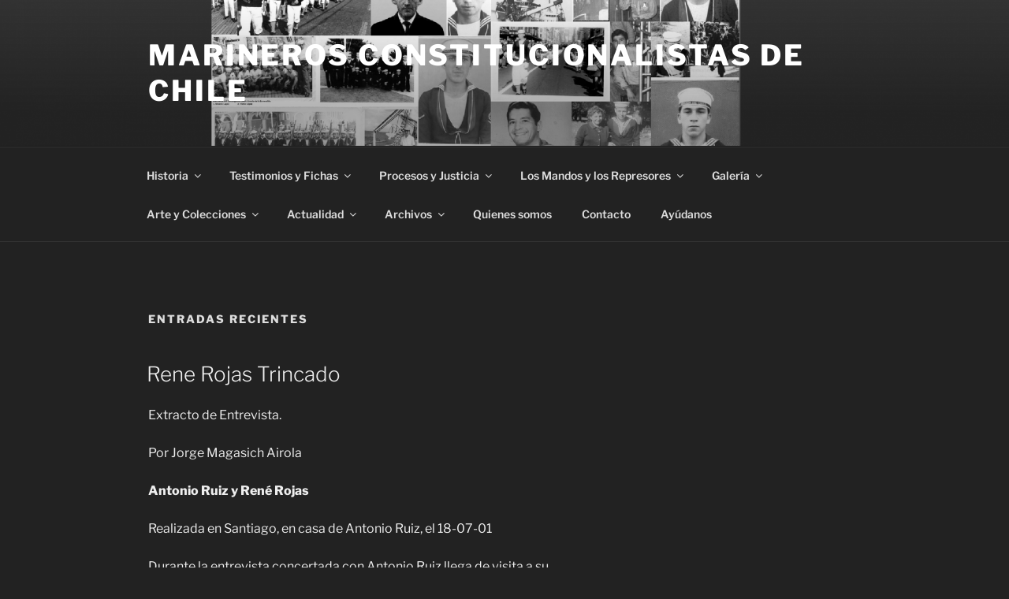

--- FILE ---
content_type: text/html; charset=UTF-8
request_url: http://www.marineros-constitucionalistas-chile.com/marineros-constitucionalistas/page/29/
body_size: 80893
content:
<!DOCTYPE html>
<html lang="es" class="no-js no-svg">
<head>
<meta charset="UTF-8">
<meta name="viewport" content="width=device-width, initial-scale=1.0">
<link rel="profile" href="https://gmpg.org/xfn/11">

<script>(function(html){html.className = html.className.replace(/\bno-js\b/,'js')})(document.documentElement);</script>
<title>Entradas Recientes &#8211; Página 29 &#8211; Marineros Constitucionalistas de Chile</title>
<meta name='robots' content='max-image-preview:large' />
<link rel='dns-prefetch' href='//static.addtoany.com' />
<link rel="alternate" type="application/rss+xml" title="Marineros Constitucionalistas de Chile &raquo; Feed" href="http://www.marineros-constitucionalistas-chile.com/feed/" />
<link rel="alternate" type="application/rss+xml" title="Marineros Constitucionalistas de Chile &raquo; Feed de los comentarios" href="http://www.marineros-constitucionalistas-chile.com/comments/feed/" />
		<!-- This site uses the Google Analytics by ExactMetrics plugin v8.8.0 - Using Analytics tracking - https://www.exactmetrics.com/ -->
		<!-- Nota: ExactMetrics no está actualmente configurado en este sitio. El dueño del sitio necesita identificarse usando su cuenta de Google Analytics en el panel de ajustes de ExactMetrics. -->
					<!-- No tracking code set -->
				<!-- / Google Analytics by ExactMetrics -->
		<style id='wp-img-auto-sizes-contain-inline-css'>
img:is([sizes=auto i],[sizes^="auto," i]){contain-intrinsic-size:3000px 1500px}
/*# sourceURL=wp-img-auto-sizes-contain-inline-css */
</style>
<style id='wp-emoji-styles-inline-css'>

	img.wp-smiley, img.emoji {
		display: inline !important;
		border: none !important;
		box-shadow: none !important;
		height: 1em !important;
		width: 1em !important;
		margin: 0 0.07em !important;
		vertical-align: -0.1em !important;
		background: none !important;
		padding: 0 !important;
	}
/*# sourceURL=wp-emoji-styles-inline-css */
</style>
<style id='wp-block-library-inline-css'>
:root{--wp-block-synced-color:#7a00df;--wp-block-synced-color--rgb:122,0,223;--wp-bound-block-color:var(--wp-block-synced-color);--wp-editor-canvas-background:#ddd;--wp-admin-theme-color:#007cba;--wp-admin-theme-color--rgb:0,124,186;--wp-admin-theme-color-darker-10:#006ba1;--wp-admin-theme-color-darker-10--rgb:0,107,160.5;--wp-admin-theme-color-darker-20:#005a87;--wp-admin-theme-color-darker-20--rgb:0,90,135;--wp-admin-border-width-focus:2px}@media (min-resolution:192dpi){:root{--wp-admin-border-width-focus:1.5px}}.wp-element-button{cursor:pointer}:root .has-very-light-gray-background-color{background-color:#eee}:root .has-very-dark-gray-background-color{background-color:#313131}:root .has-very-light-gray-color{color:#eee}:root .has-very-dark-gray-color{color:#313131}:root .has-vivid-green-cyan-to-vivid-cyan-blue-gradient-background{background:linear-gradient(135deg,#00d084,#0693e3)}:root .has-purple-crush-gradient-background{background:linear-gradient(135deg,#34e2e4,#4721fb 50%,#ab1dfe)}:root .has-hazy-dawn-gradient-background{background:linear-gradient(135deg,#faaca8,#dad0ec)}:root .has-subdued-olive-gradient-background{background:linear-gradient(135deg,#fafae1,#67a671)}:root .has-atomic-cream-gradient-background{background:linear-gradient(135deg,#fdd79a,#004a59)}:root .has-nightshade-gradient-background{background:linear-gradient(135deg,#330968,#31cdcf)}:root .has-midnight-gradient-background{background:linear-gradient(135deg,#020381,#2874fc)}:root{--wp--preset--font-size--normal:16px;--wp--preset--font-size--huge:42px}.has-regular-font-size{font-size:1em}.has-larger-font-size{font-size:2.625em}.has-normal-font-size{font-size:var(--wp--preset--font-size--normal)}.has-huge-font-size{font-size:var(--wp--preset--font-size--huge)}.has-text-align-center{text-align:center}.has-text-align-left{text-align:left}.has-text-align-right{text-align:right}.has-fit-text{white-space:nowrap!important}#end-resizable-editor-section{display:none}.aligncenter{clear:both}.items-justified-left{justify-content:flex-start}.items-justified-center{justify-content:center}.items-justified-right{justify-content:flex-end}.items-justified-space-between{justify-content:space-between}.screen-reader-text{border:0;clip-path:inset(50%);height:1px;margin:-1px;overflow:hidden;padding:0;position:absolute;width:1px;word-wrap:normal!important}.screen-reader-text:focus{background-color:#ddd;clip-path:none;color:#444;display:block;font-size:1em;height:auto;left:5px;line-height:normal;padding:15px 23px 14px;text-decoration:none;top:5px;width:auto;z-index:100000}html :where(.has-border-color){border-style:solid}html :where([style*=border-top-color]){border-top-style:solid}html :where([style*=border-right-color]){border-right-style:solid}html :where([style*=border-bottom-color]){border-bottom-style:solid}html :where([style*=border-left-color]){border-left-style:solid}html :where([style*=border-width]){border-style:solid}html :where([style*=border-top-width]){border-top-style:solid}html :where([style*=border-right-width]){border-right-style:solid}html :where([style*=border-bottom-width]){border-bottom-style:solid}html :where([style*=border-left-width]){border-left-style:solid}html :where(img[class*=wp-image-]){height:auto;max-width:100%}:where(figure){margin:0 0 1em}html :where(.is-position-sticky){--wp-admin--admin-bar--position-offset:var(--wp-admin--admin-bar--height,0px)}@media screen and (max-width:600px){html :where(.is-position-sticky){--wp-admin--admin-bar--position-offset:0px}}

/*# sourceURL=wp-block-library-inline-css */
</style><style id='wp-block-image-inline-css'>
.wp-block-image>a,.wp-block-image>figure>a{display:inline-block}.wp-block-image img{box-sizing:border-box;height:auto;max-width:100%;vertical-align:bottom}@media not (prefers-reduced-motion){.wp-block-image img.hide{visibility:hidden}.wp-block-image img.show{animation:show-content-image .4s}}.wp-block-image[style*=border-radius] img,.wp-block-image[style*=border-radius]>a{border-radius:inherit}.wp-block-image.has-custom-border img{box-sizing:border-box}.wp-block-image.aligncenter{text-align:center}.wp-block-image.alignfull>a,.wp-block-image.alignwide>a{width:100%}.wp-block-image.alignfull img,.wp-block-image.alignwide img{height:auto;width:100%}.wp-block-image .aligncenter,.wp-block-image .alignleft,.wp-block-image .alignright,.wp-block-image.aligncenter,.wp-block-image.alignleft,.wp-block-image.alignright{display:table}.wp-block-image .aligncenter>figcaption,.wp-block-image .alignleft>figcaption,.wp-block-image .alignright>figcaption,.wp-block-image.aligncenter>figcaption,.wp-block-image.alignleft>figcaption,.wp-block-image.alignright>figcaption{caption-side:bottom;display:table-caption}.wp-block-image .alignleft{float:left;margin:.5em 1em .5em 0}.wp-block-image .alignright{float:right;margin:.5em 0 .5em 1em}.wp-block-image .aligncenter{margin-left:auto;margin-right:auto}.wp-block-image :where(figcaption){margin-bottom:1em;margin-top:.5em}.wp-block-image.is-style-circle-mask img{border-radius:9999px}@supports ((-webkit-mask-image:none) or (mask-image:none)) or (-webkit-mask-image:none){.wp-block-image.is-style-circle-mask img{border-radius:0;-webkit-mask-image:url('data:image/svg+xml;utf8,<svg viewBox="0 0 100 100" xmlns="http://www.w3.org/2000/svg"><circle cx="50" cy="50" r="50"/></svg>');mask-image:url('data:image/svg+xml;utf8,<svg viewBox="0 0 100 100" xmlns="http://www.w3.org/2000/svg"><circle cx="50" cy="50" r="50"/></svg>');mask-mode:alpha;-webkit-mask-position:center;mask-position:center;-webkit-mask-repeat:no-repeat;mask-repeat:no-repeat;-webkit-mask-size:contain;mask-size:contain}}:root :where(.wp-block-image.is-style-rounded img,.wp-block-image .is-style-rounded img){border-radius:9999px}.wp-block-image figure{margin:0}.wp-lightbox-container{display:flex;flex-direction:column;position:relative}.wp-lightbox-container img{cursor:zoom-in}.wp-lightbox-container img:hover+button{opacity:1}.wp-lightbox-container button{align-items:center;backdrop-filter:blur(16px) saturate(180%);background-color:#5a5a5a40;border:none;border-radius:4px;cursor:zoom-in;display:flex;height:20px;justify-content:center;opacity:0;padding:0;position:absolute;right:16px;text-align:center;top:16px;width:20px;z-index:100}@media not (prefers-reduced-motion){.wp-lightbox-container button{transition:opacity .2s ease}}.wp-lightbox-container button:focus-visible{outline:3px auto #5a5a5a40;outline:3px auto -webkit-focus-ring-color;outline-offset:3px}.wp-lightbox-container button:hover{cursor:pointer;opacity:1}.wp-lightbox-container button:focus{opacity:1}.wp-lightbox-container button:focus,.wp-lightbox-container button:hover,.wp-lightbox-container button:not(:hover):not(:active):not(.has-background){background-color:#5a5a5a40;border:none}.wp-lightbox-overlay{box-sizing:border-box;cursor:zoom-out;height:100vh;left:0;overflow:hidden;position:fixed;top:0;visibility:hidden;width:100%;z-index:100000}.wp-lightbox-overlay .close-button{align-items:center;cursor:pointer;display:flex;justify-content:center;min-height:40px;min-width:40px;padding:0;position:absolute;right:calc(env(safe-area-inset-right) + 16px);top:calc(env(safe-area-inset-top) + 16px);z-index:5000000}.wp-lightbox-overlay .close-button:focus,.wp-lightbox-overlay .close-button:hover,.wp-lightbox-overlay .close-button:not(:hover):not(:active):not(.has-background){background:none;border:none}.wp-lightbox-overlay .lightbox-image-container{height:var(--wp--lightbox-container-height);left:50%;overflow:hidden;position:absolute;top:50%;transform:translate(-50%,-50%);transform-origin:top left;width:var(--wp--lightbox-container-width);z-index:9999999999}.wp-lightbox-overlay .wp-block-image{align-items:center;box-sizing:border-box;display:flex;height:100%;justify-content:center;margin:0;position:relative;transform-origin:0 0;width:100%;z-index:3000000}.wp-lightbox-overlay .wp-block-image img{height:var(--wp--lightbox-image-height);min-height:var(--wp--lightbox-image-height);min-width:var(--wp--lightbox-image-width);width:var(--wp--lightbox-image-width)}.wp-lightbox-overlay .wp-block-image figcaption{display:none}.wp-lightbox-overlay button{background:none;border:none}.wp-lightbox-overlay .scrim{background-color:#fff;height:100%;opacity:.9;position:absolute;width:100%;z-index:2000000}.wp-lightbox-overlay.active{visibility:visible}@media not (prefers-reduced-motion){.wp-lightbox-overlay.active{animation:turn-on-visibility .25s both}.wp-lightbox-overlay.active img{animation:turn-on-visibility .35s both}.wp-lightbox-overlay.show-closing-animation:not(.active){animation:turn-off-visibility .35s both}.wp-lightbox-overlay.show-closing-animation:not(.active) img{animation:turn-off-visibility .25s both}.wp-lightbox-overlay.zoom.active{animation:none;opacity:1;visibility:visible}.wp-lightbox-overlay.zoom.active .lightbox-image-container{animation:lightbox-zoom-in .4s}.wp-lightbox-overlay.zoom.active .lightbox-image-container img{animation:none}.wp-lightbox-overlay.zoom.active .scrim{animation:turn-on-visibility .4s forwards}.wp-lightbox-overlay.zoom.show-closing-animation:not(.active){animation:none}.wp-lightbox-overlay.zoom.show-closing-animation:not(.active) .lightbox-image-container{animation:lightbox-zoom-out .4s}.wp-lightbox-overlay.zoom.show-closing-animation:not(.active) .lightbox-image-container img{animation:none}.wp-lightbox-overlay.zoom.show-closing-animation:not(.active) .scrim{animation:turn-off-visibility .4s forwards}}@keyframes show-content-image{0%{visibility:hidden}99%{visibility:hidden}to{visibility:visible}}@keyframes turn-on-visibility{0%{opacity:0}to{opacity:1}}@keyframes turn-off-visibility{0%{opacity:1;visibility:visible}99%{opacity:0;visibility:visible}to{opacity:0;visibility:hidden}}@keyframes lightbox-zoom-in{0%{transform:translate(calc((-100vw + var(--wp--lightbox-scrollbar-width))/2 + var(--wp--lightbox-initial-left-position)),calc(-50vh + var(--wp--lightbox-initial-top-position))) scale(var(--wp--lightbox-scale))}to{transform:translate(-50%,-50%) scale(1)}}@keyframes lightbox-zoom-out{0%{transform:translate(-50%,-50%) scale(1);visibility:visible}99%{visibility:visible}to{transform:translate(calc((-100vw + var(--wp--lightbox-scrollbar-width))/2 + var(--wp--lightbox-initial-left-position)),calc(-50vh + var(--wp--lightbox-initial-top-position))) scale(var(--wp--lightbox-scale));visibility:hidden}}
/*# sourceURL=http://www.marineros-constitucionalistas-chile.com/wp-includes/blocks/image/style.min.css */
</style>
<style id='wp-block-image-theme-inline-css'>
:root :where(.wp-block-image figcaption){color:#555;font-size:13px;text-align:center}.is-dark-theme :root :where(.wp-block-image figcaption){color:#ffffffa6}.wp-block-image{margin:0 0 1em}
/*# sourceURL=http://www.marineros-constitucionalistas-chile.com/wp-includes/blocks/image/theme.min.css */
</style>
<style id='wp-block-paragraph-inline-css'>
.is-small-text{font-size:.875em}.is-regular-text{font-size:1em}.is-large-text{font-size:2.25em}.is-larger-text{font-size:3em}.has-drop-cap:not(:focus):first-letter{float:left;font-size:8.4em;font-style:normal;font-weight:100;line-height:.68;margin:.05em .1em 0 0;text-transform:uppercase}body.rtl .has-drop-cap:not(:focus):first-letter{float:none;margin-left:.1em}p.has-drop-cap.has-background{overflow:hidden}:root :where(p.has-background){padding:1.25em 2.375em}:where(p.has-text-color:not(.has-link-color)) a{color:inherit}p.has-text-align-left[style*="writing-mode:vertical-lr"],p.has-text-align-right[style*="writing-mode:vertical-rl"]{rotate:180deg}
/*# sourceURL=http://www.marineros-constitucionalistas-chile.com/wp-includes/blocks/paragraph/style.min.css */
</style>
<style id='global-styles-inline-css'>
:root{--wp--preset--aspect-ratio--square: 1;--wp--preset--aspect-ratio--4-3: 4/3;--wp--preset--aspect-ratio--3-4: 3/4;--wp--preset--aspect-ratio--3-2: 3/2;--wp--preset--aspect-ratio--2-3: 2/3;--wp--preset--aspect-ratio--16-9: 16/9;--wp--preset--aspect-ratio--9-16: 9/16;--wp--preset--color--black: #000000;--wp--preset--color--cyan-bluish-gray: #abb8c3;--wp--preset--color--white: #ffffff;--wp--preset--color--pale-pink: #f78da7;--wp--preset--color--vivid-red: #cf2e2e;--wp--preset--color--luminous-vivid-orange: #ff6900;--wp--preset--color--luminous-vivid-amber: #fcb900;--wp--preset--color--light-green-cyan: #7bdcb5;--wp--preset--color--vivid-green-cyan: #00d084;--wp--preset--color--pale-cyan-blue: #8ed1fc;--wp--preset--color--vivid-cyan-blue: #0693e3;--wp--preset--color--vivid-purple: #9b51e0;--wp--preset--gradient--vivid-cyan-blue-to-vivid-purple: linear-gradient(135deg,rgb(6,147,227) 0%,rgb(155,81,224) 100%);--wp--preset--gradient--light-green-cyan-to-vivid-green-cyan: linear-gradient(135deg,rgb(122,220,180) 0%,rgb(0,208,130) 100%);--wp--preset--gradient--luminous-vivid-amber-to-luminous-vivid-orange: linear-gradient(135deg,rgb(252,185,0) 0%,rgb(255,105,0) 100%);--wp--preset--gradient--luminous-vivid-orange-to-vivid-red: linear-gradient(135deg,rgb(255,105,0) 0%,rgb(207,46,46) 100%);--wp--preset--gradient--very-light-gray-to-cyan-bluish-gray: linear-gradient(135deg,rgb(238,238,238) 0%,rgb(169,184,195) 100%);--wp--preset--gradient--cool-to-warm-spectrum: linear-gradient(135deg,rgb(74,234,220) 0%,rgb(151,120,209) 20%,rgb(207,42,186) 40%,rgb(238,44,130) 60%,rgb(251,105,98) 80%,rgb(254,248,76) 100%);--wp--preset--gradient--blush-light-purple: linear-gradient(135deg,rgb(255,206,236) 0%,rgb(152,150,240) 100%);--wp--preset--gradient--blush-bordeaux: linear-gradient(135deg,rgb(254,205,165) 0%,rgb(254,45,45) 50%,rgb(107,0,62) 100%);--wp--preset--gradient--luminous-dusk: linear-gradient(135deg,rgb(255,203,112) 0%,rgb(199,81,192) 50%,rgb(65,88,208) 100%);--wp--preset--gradient--pale-ocean: linear-gradient(135deg,rgb(255,245,203) 0%,rgb(182,227,212) 50%,rgb(51,167,181) 100%);--wp--preset--gradient--electric-grass: linear-gradient(135deg,rgb(202,248,128) 0%,rgb(113,206,126) 100%);--wp--preset--gradient--midnight: linear-gradient(135deg,rgb(2,3,129) 0%,rgb(40,116,252) 100%);--wp--preset--font-size--small: 13px;--wp--preset--font-size--medium: 20px;--wp--preset--font-size--large: 36px;--wp--preset--font-size--x-large: 42px;--wp--preset--spacing--20: 0.44rem;--wp--preset--spacing--30: 0.67rem;--wp--preset--spacing--40: 1rem;--wp--preset--spacing--50: 1.5rem;--wp--preset--spacing--60: 2.25rem;--wp--preset--spacing--70: 3.38rem;--wp--preset--spacing--80: 5.06rem;--wp--preset--shadow--natural: 6px 6px 9px rgba(0, 0, 0, 0.2);--wp--preset--shadow--deep: 12px 12px 50px rgba(0, 0, 0, 0.4);--wp--preset--shadow--sharp: 6px 6px 0px rgba(0, 0, 0, 0.2);--wp--preset--shadow--outlined: 6px 6px 0px -3px rgb(255, 255, 255), 6px 6px rgb(0, 0, 0);--wp--preset--shadow--crisp: 6px 6px 0px rgb(0, 0, 0);}:where(.is-layout-flex){gap: 0.5em;}:where(.is-layout-grid){gap: 0.5em;}body .is-layout-flex{display: flex;}.is-layout-flex{flex-wrap: wrap;align-items: center;}.is-layout-flex > :is(*, div){margin: 0;}body .is-layout-grid{display: grid;}.is-layout-grid > :is(*, div){margin: 0;}:where(.wp-block-columns.is-layout-flex){gap: 2em;}:where(.wp-block-columns.is-layout-grid){gap: 2em;}:where(.wp-block-post-template.is-layout-flex){gap: 1.25em;}:where(.wp-block-post-template.is-layout-grid){gap: 1.25em;}.has-black-color{color: var(--wp--preset--color--black) !important;}.has-cyan-bluish-gray-color{color: var(--wp--preset--color--cyan-bluish-gray) !important;}.has-white-color{color: var(--wp--preset--color--white) !important;}.has-pale-pink-color{color: var(--wp--preset--color--pale-pink) !important;}.has-vivid-red-color{color: var(--wp--preset--color--vivid-red) !important;}.has-luminous-vivid-orange-color{color: var(--wp--preset--color--luminous-vivid-orange) !important;}.has-luminous-vivid-amber-color{color: var(--wp--preset--color--luminous-vivid-amber) !important;}.has-light-green-cyan-color{color: var(--wp--preset--color--light-green-cyan) !important;}.has-vivid-green-cyan-color{color: var(--wp--preset--color--vivid-green-cyan) !important;}.has-pale-cyan-blue-color{color: var(--wp--preset--color--pale-cyan-blue) !important;}.has-vivid-cyan-blue-color{color: var(--wp--preset--color--vivid-cyan-blue) !important;}.has-vivid-purple-color{color: var(--wp--preset--color--vivid-purple) !important;}.has-black-background-color{background-color: var(--wp--preset--color--black) !important;}.has-cyan-bluish-gray-background-color{background-color: var(--wp--preset--color--cyan-bluish-gray) !important;}.has-white-background-color{background-color: var(--wp--preset--color--white) !important;}.has-pale-pink-background-color{background-color: var(--wp--preset--color--pale-pink) !important;}.has-vivid-red-background-color{background-color: var(--wp--preset--color--vivid-red) !important;}.has-luminous-vivid-orange-background-color{background-color: var(--wp--preset--color--luminous-vivid-orange) !important;}.has-luminous-vivid-amber-background-color{background-color: var(--wp--preset--color--luminous-vivid-amber) !important;}.has-light-green-cyan-background-color{background-color: var(--wp--preset--color--light-green-cyan) !important;}.has-vivid-green-cyan-background-color{background-color: var(--wp--preset--color--vivid-green-cyan) !important;}.has-pale-cyan-blue-background-color{background-color: var(--wp--preset--color--pale-cyan-blue) !important;}.has-vivid-cyan-blue-background-color{background-color: var(--wp--preset--color--vivid-cyan-blue) !important;}.has-vivid-purple-background-color{background-color: var(--wp--preset--color--vivid-purple) !important;}.has-black-border-color{border-color: var(--wp--preset--color--black) !important;}.has-cyan-bluish-gray-border-color{border-color: var(--wp--preset--color--cyan-bluish-gray) !important;}.has-white-border-color{border-color: var(--wp--preset--color--white) !important;}.has-pale-pink-border-color{border-color: var(--wp--preset--color--pale-pink) !important;}.has-vivid-red-border-color{border-color: var(--wp--preset--color--vivid-red) !important;}.has-luminous-vivid-orange-border-color{border-color: var(--wp--preset--color--luminous-vivid-orange) !important;}.has-luminous-vivid-amber-border-color{border-color: var(--wp--preset--color--luminous-vivid-amber) !important;}.has-light-green-cyan-border-color{border-color: var(--wp--preset--color--light-green-cyan) !important;}.has-vivid-green-cyan-border-color{border-color: var(--wp--preset--color--vivid-green-cyan) !important;}.has-pale-cyan-blue-border-color{border-color: var(--wp--preset--color--pale-cyan-blue) !important;}.has-vivid-cyan-blue-border-color{border-color: var(--wp--preset--color--vivid-cyan-blue) !important;}.has-vivid-purple-border-color{border-color: var(--wp--preset--color--vivid-purple) !important;}.has-vivid-cyan-blue-to-vivid-purple-gradient-background{background: var(--wp--preset--gradient--vivid-cyan-blue-to-vivid-purple) !important;}.has-light-green-cyan-to-vivid-green-cyan-gradient-background{background: var(--wp--preset--gradient--light-green-cyan-to-vivid-green-cyan) !important;}.has-luminous-vivid-amber-to-luminous-vivid-orange-gradient-background{background: var(--wp--preset--gradient--luminous-vivid-amber-to-luminous-vivid-orange) !important;}.has-luminous-vivid-orange-to-vivid-red-gradient-background{background: var(--wp--preset--gradient--luminous-vivid-orange-to-vivid-red) !important;}.has-very-light-gray-to-cyan-bluish-gray-gradient-background{background: var(--wp--preset--gradient--very-light-gray-to-cyan-bluish-gray) !important;}.has-cool-to-warm-spectrum-gradient-background{background: var(--wp--preset--gradient--cool-to-warm-spectrum) !important;}.has-blush-light-purple-gradient-background{background: var(--wp--preset--gradient--blush-light-purple) !important;}.has-blush-bordeaux-gradient-background{background: var(--wp--preset--gradient--blush-bordeaux) !important;}.has-luminous-dusk-gradient-background{background: var(--wp--preset--gradient--luminous-dusk) !important;}.has-pale-ocean-gradient-background{background: var(--wp--preset--gradient--pale-ocean) !important;}.has-electric-grass-gradient-background{background: var(--wp--preset--gradient--electric-grass) !important;}.has-midnight-gradient-background{background: var(--wp--preset--gradient--midnight) !important;}.has-small-font-size{font-size: var(--wp--preset--font-size--small) !important;}.has-medium-font-size{font-size: var(--wp--preset--font-size--medium) !important;}.has-large-font-size{font-size: var(--wp--preset--font-size--large) !important;}.has-x-large-font-size{font-size: var(--wp--preset--font-size--x-large) !important;}
/*# sourceURL=global-styles-inline-css */
</style>

<style id='classic-theme-styles-inline-css'>
/*! This file is auto-generated */
.wp-block-button__link{color:#fff;background-color:#32373c;border-radius:9999px;box-shadow:none;text-decoration:none;padding:calc(.667em + 2px) calc(1.333em + 2px);font-size:1.125em}.wp-block-file__button{background:#32373c;color:#fff;text-decoration:none}
/*# sourceURL=/wp-includes/css/classic-themes.min.css */
</style>
<link rel='stylesheet' id='contact-form-7-css' href='http://www.marineros-constitucionalistas-chile.com/wp-content/plugins/contact-form-7/includes/css/styles.css?ver=6.1.1' media='all' />
<link rel='stylesheet' id='twentyseventeen-fonts-css' href='http://www.marineros-constitucionalistas-chile.com/wp-content/themes/twentyseventeen/assets/fonts/font-libre-franklin.css?ver=20230328' media='all' />
<link rel='stylesheet' id='twentyseventeen-style-css' href='http://www.marineros-constitucionalistas-chile.com/wp-content/themes/twentyseventeen/style.css?ver=20250415' media='all' />
<link rel='stylesheet' id='twentyseventeen-block-style-css' href='http://www.marineros-constitucionalistas-chile.com/wp-content/themes/twentyseventeen/assets/css/blocks.css?ver=20240729' media='all' />
<link rel='stylesheet' id='twentyseventeen-colors-dark-css' href='http://www.marineros-constitucionalistas-chile.com/wp-content/themes/twentyseventeen/assets/css/colors-dark.css?ver=20240412' media='all' />
<link rel='stylesheet' id='recent-posts-widget-with-thumbnails-public-style-css' href='http://www.marineros-constitucionalistas-chile.com/wp-content/plugins/recent-posts-widget-with-thumbnails/public.css?ver=7.1.1' media='all' />
<link rel='stylesheet' id='addtoany-css' href='http://www.marineros-constitucionalistas-chile.com/wp-content/plugins/add-to-any/addtoany.min.css?ver=1.16' media='all' />
<link rel='stylesheet' id='wp-featherlight-css' href='http://www.marineros-constitucionalistas-chile.com/wp-content/plugins/wp-featherlight/css/wp-featherlight.min.css?ver=1.3.4' media='all' />
<link rel='stylesheet' id='wpgdprc-front-css-css' href='http://www.marineros-constitucionalistas-chile.com/wp-content/plugins/wp-gdpr-compliance/Assets/css/front.css?ver=1682961587' media='all' />
<style id='wpgdprc-front-css-inline-css'>
:root{--wp-gdpr--bar--background-color: #000000;--wp-gdpr--bar--color: #ffffff;--wp-gdpr--button--background-color: #000000;--wp-gdpr--button--background-color--darken: #000000;--wp-gdpr--button--color: #ffffff;}
/*# sourceURL=wpgdprc-front-css-inline-css */
</style>
<script id="addtoany-core-js-before">
window.a2a_config=window.a2a_config||{};a2a_config.callbacks=[];a2a_config.overlays=[];a2a_config.templates={};a2a_localize = {
	Share: "Compartir",
	Save: "Guardar",
	Subscribe: "Suscribir",
	Email: "Correo electrónico",
	Bookmark: "Marcador",
	ShowAll: "Mostrar todo",
	ShowLess: "Mostrar menos",
	FindServices: "Encontrar servicio(s)",
	FindAnyServiceToAddTo: "Encuentra al instante cualquier servicio para añadir a",
	PoweredBy: "Funciona con",
	ShareViaEmail: "Compartir por correo electrónico",
	SubscribeViaEmail: "Suscribirse a través de correo electrónico",
	BookmarkInYourBrowser: "Añadir a marcadores de tu navegador",
	BookmarkInstructions: "Presiona «Ctrl+D» o «\u2318+D» para añadir esta página a marcadores",
	AddToYourFavorites: "Añadir a tus favoritos",
	SendFromWebOrProgram: "Enviar desde cualquier dirección o programa de correo electrónico ",
	EmailProgram: "Programa de correo electrónico",
	More: "Más&#8230;",
	ThanksForSharing: "¡Gracias por compartir!",
	ThanksForFollowing: "¡Gracias por seguirnos!"
};

a2a_config.icon_color="transparent";

//# sourceURL=addtoany-core-js-before
</script>
<script defer src="https://static.addtoany.com/menu/page.js" id="addtoany-core-js"></script>
<script src="http://www.marineros-constitucionalistas-chile.com/wp-includes/js/jquery/jquery.min.js?ver=3.7.1" id="jquery-core-js"></script>
<script src="http://www.marineros-constitucionalistas-chile.com/wp-includes/js/jquery/jquery-migrate.min.js?ver=3.4.1" id="jquery-migrate-js"></script>
<script defer src="http://www.marineros-constitucionalistas-chile.com/wp-content/plugins/add-to-any/addtoany.min.js?ver=1.1" id="addtoany-jquery-js"></script>
<script id="twentyseventeen-global-js-extra">
var twentyseventeenScreenReaderText = {"quote":"\u003Csvg class=\"icon icon-quote-right\" aria-hidden=\"true\" role=\"img\"\u003E \u003Cuse href=\"#icon-quote-right\" xlink:href=\"#icon-quote-right\"\u003E\u003C/use\u003E \u003C/svg\u003E","expand":"Expandir el men\u00fa inferior","collapse":"Cerrar el men\u00fa inferior","icon":"\u003Csvg class=\"icon icon-angle-down\" aria-hidden=\"true\" role=\"img\"\u003E \u003Cuse href=\"#icon-angle-down\" xlink:href=\"#icon-angle-down\"\u003E\u003C/use\u003E \u003Cspan class=\"svg-fallback icon-angle-down\"\u003E\u003C/span\u003E\u003C/svg\u003E"};
//# sourceURL=twentyseventeen-global-js-extra
</script>
<script src="http://www.marineros-constitucionalistas-chile.com/wp-content/themes/twentyseventeen/assets/js/global.js?ver=20211130" id="twentyseventeen-global-js" defer data-wp-strategy="defer"></script>
<script src="http://www.marineros-constitucionalistas-chile.com/wp-content/themes/twentyseventeen/assets/js/navigation.js?ver=20210122" id="twentyseventeen-navigation-js" defer data-wp-strategy="defer"></script>
<script id="wpgdprc-front-js-js-extra">
var wpgdprcFront = {"ajaxUrl":"http://www.marineros-constitucionalistas-chile.com/wp-admin/admin-ajax.php","ajaxNonce":"d3776491d2","ajaxArg":"security","pluginPrefix":"wpgdprc","blogId":"1","isMultiSite":"","locale":"es_ES","showSignUpModal":"","showFormModal":"","cookieName":"wpgdprc-consent","consentVersion":"","path":"/","prefix":"wpgdprc"};
//# sourceURL=wpgdprc-front-js-js-extra
</script>
<script src="http://www.marineros-constitucionalistas-chile.com/wp-content/plugins/wp-gdpr-compliance/Assets/js/front.min.js?ver=1682961587" id="wpgdprc-front-js-js"></script>
<link rel="https://api.w.org/" href="http://www.marineros-constitucionalistas-chile.com/wp-json/" /><link rel="EditURI" type="application/rsd+xml" title="RSD" href="http://www.marineros-constitucionalistas-chile.com/xmlrpc.php?rsd" />
<meta name="generator" content="WordPress 6.9" />
<script id="wpcp_disable_selection" type="text/javascript">
var image_save_msg='You are not allowed to save images!';
	var no_menu_msg='Context Menu disabled!';
	var smessage = "Content is protected !!";

function disableEnterKey(e)
{
	var elemtype = e.target.tagName;
	
	elemtype = elemtype.toUpperCase();
	
	if (elemtype == "TEXT" || elemtype == "TEXTAREA" || elemtype == "INPUT" || elemtype == "PASSWORD" || elemtype == "SELECT" || elemtype == "OPTION" || elemtype == "EMBED")
	{
		elemtype = 'TEXT';
	}
	
	if (e.ctrlKey){
     var key;
     if(window.event)
          key = window.event.keyCode;     //IE
     else
          key = e.which;     //firefox (97)
    //if (key != 17) alert(key);
     if (elemtype!= 'TEXT' && (key == 97 || key == 65 || key == 67 || key == 99 || key == 88 || key == 120 || key == 26 || key == 85  || key == 86 || key == 83 || key == 43 || key == 73))
     {
		if(wccp_free_iscontenteditable(e)) return true;
		show_wpcp_message('You are not allowed to copy content or view source');
		return false;
     }else
     	return true;
     }
}


/*For contenteditable tags*/
function wccp_free_iscontenteditable(e)
{
	var e = e || window.event; // also there is no e.target property in IE. instead IE uses window.event.srcElement
  	
	var target = e.target || e.srcElement;

	var elemtype = e.target.nodeName;
	
	elemtype = elemtype.toUpperCase();
	
	var iscontenteditable = "false";
		
	if(typeof target.getAttribute!="undefined" ) iscontenteditable = target.getAttribute("contenteditable"); // Return true or false as string
	
	var iscontenteditable2 = false;
	
	if(typeof target.isContentEditable!="undefined" ) iscontenteditable2 = target.isContentEditable; // Return true or false as boolean

	if(target.parentElement.isContentEditable) iscontenteditable2 = true;
	
	if (iscontenteditable == "true" || iscontenteditable2 == true)
	{
		if(typeof target.style!="undefined" ) target.style.cursor = "text";
		
		return true;
	}
}

////////////////////////////////////
function disable_copy(e)
{	
	var e = e || window.event; // also there is no e.target property in IE. instead IE uses window.event.srcElement
	
	var elemtype = e.target.tagName;
	
	elemtype = elemtype.toUpperCase();
	
	if (elemtype == "TEXT" || elemtype == "TEXTAREA" || elemtype == "INPUT" || elemtype == "PASSWORD" || elemtype == "SELECT" || elemtype == "OPTION" || elemtype == "EMBED")
	{
		elemtype = 'TEXT';
	}
	
	if(wccp_free_iscontenteditable(e)) return true;
	
	var isSafari = /Safari/.test(navigator.userAgent) && /Apple Computer/.test(navigator.vendor);
	
	var checker_IMG = '';
	if (elemtype == "IMG" && checker_IMG == 'checked' && e.detail >= 2) {show_wpcp_message(alertMsg_IMG);return false;}
	if (elemtype != "TEXT")
	{
		if (smessage !== "" && e.detail == 2)
			show_wpcp_message(smessage);
		
		if (isSafari)
			return true;
		else
			return false;
	}	
}

//////////////////////////////////////////
function disable_copy_ie()
{
	var e = e || window.event;
	var elemtype = window.event.srcElement.nodeName;
	elemtype = elemtype.toUpperCase();
	if(wccp_free_iscontenteditable(e)) return true;
	if (elemtype == "IMG") {show_wpcp_message(alertMsg_IMG);return false;}
	if (elemtype != "TEXT" && elemtype != "TEXTAREA" && elemtype != "INPUT" && elemtype != "PASSWORD" && elemtype != "SELECT" && elemtype != "OPTION" && elemtype != "EMBED")
	{
		return false;
	}
}	
function reEnable()
{
	return true;
}
document.onkeydown = disableEnterKey;
document.onselectstart = disable_copy_ie;
if(navigator.userAgent.indexOf('MSIE')==-1)
{
	document.onmousedown = disable_copy;
	document.onclick = reEnable;
}
function disableSelection(target)
{
    //For IE This code will work
    if (typeof target.onselectstart!="undefined")
    target.onselectstart = disable_copy_ie;
    
    //For Firefox This code will work
    else if (typeof target.style.MozUserSelect!="undefined")
    {target.style.MozUserSelect="none";}
    
    //All other  (ie: Opera) This code will work
    else
    target.onmousedown=function(){return false}
    target.style.cursor = "default";
}
//Calling the JS function directly just after body load
window.onload = function(){disableSelection(document.body);};

//////////////////special for safari Start////////////////
var onlongtouch;
var timer;
var touchduration = 1000; //length of time we want the user to touch before we do something

var elemtype = "";
function touchstart(e) {
	var e = e || window.event;
  // also there is no e.target property in IE.
  // instead IE uses window.event.srcElement
  	var target = e.target || e.srcElement;
	
	elemtype = window.event.srcElement.nodeName;
	
	elemtype = elemtype.toUpperCase();
	
	if(!wccp_pro_is_passive()) e.preventDefault();
	if (!timer) {
		timer = setTimeout(onlongtouch, touchduration);
	}
}

function touchend() {
    //stops short touches from firing the event
    if (timer) {
        clearTimeout(timer);
        timer = null;
    }
	onlongtouch();
}

onlongtouch = function(e) { //this will clear the current selection if anything selected
	
	if (elemtype != "TEXT" && elemtype != "TEXTAREA" && elemtype != "INPUT" && elemtype != "PASSWORD" && elemtype != "SELECT" && elemtype != "EMBED" && elemtype != "OPTION")	
	{
		if (window.getSelection) {
			if (window.getSelection().empty) {  // Chrome
			window.getSelection().empty();
			} else if (window.getSelection().removeAllRanges) {  // Firefox
			window.getSelection().removeAllRanges();
			}
		} else if (document.selection) {  // IE?
			document.selection.empty();
		}
		return false;
	}
};

document.addEventListener("DOMContentLoaded", function(event) { 
    window.addEventListener("touchstart", touchstart, false);
    window.addEventListener("touchend", touchend, false);
});

function wccp_pro_is_passive() {

  var cold = false,
  hike = function() {};

  try {
	  const object1 = {};
  var aid = Object.defineProperty(object1, 'passive', {
  get() {cold = true}
  });
  window.addEventListener('test', hike, aid);
  window.removeEventListener('test', hike, aid);
  } catch (e) {}

  return cold;
}
/*special for safari End*/
</script>
<style>/* CSS added by WP Meta and Date Remover*/.entry-meta {display:none !important;}
	.home .entry-meta { display: none; }
	.entry-footer {display:none !important;}
	.home .entry-footer { display: none; }</style><style>/* CSS added by WP Meta and Date Remover*/.entry-meta {display:none !important;}
	.home .entry-meta { display: none; }
	.entry-footer {display:none !important;}
	.home .entry-footer { display: none; }</style>		<style id="twentyseventeen-custom-header-styles" type="text/css">
				.site-title a,
		.colors-dark .site-title a,
		.colors-custom .site-title a,
		body.has-header-image .site-title a,
		body.has-header-video .site-title a,
		body.has-header-image.colors-dark .site-title a,
		body.has-header-video.colors-dark .site-title a,
		body.has-header-image.colors-custom .site-title a,
		body.has-header-video.colors-custom .site-title a,
		.site-description,
		.colors-dark .site-description,
		.colors-custom .site-description,
		body.has-header-image .site-description,
		body.has-header-video .site-description,
		body.has-header-image.colors-dark .site-description,
		body.has-header-video.colors-dark .site-description,
		body.has-header-image.colors-custom .site-description,
		body.has-header-video.colors-custom .site-description {
			color: #ffffff;
		}
		</style>
		<link rel="icon" href="http://www.marineros-constitucionalistas-chile.com/wp-content/uploads/2017/12/cropped-crucero_prat_pintura2-1-32x32.jpg" sizes="32x32" />
<link rel="icon" href="http://www.marineros-constitucionalistas-chile.com/wp-content/uploads/2017/12/cropped-crucero_prat_pintura2-1-192x192.jpg" sizes="192x192" />
<link rel="apple-touch-icon" href="http://www.marineros-constitucionalistas-chile.com/wp-content/uploads/2017/12/cropped-crucero_prat_pintura2-1-180x180.jpg" />
<meta name="msapplication-TileImage" content="http://www.marineros-constitucionalistas-chile.com/wp-content/uploads/2017/12/cropped-crucero_prat_pintura2-1-270x270.jpg" />
</head>

<body class="blog paged wp-embed-responsive paged-29 wp-theme-twentyseventeen none wp-featherlight-captions group-blog hfeed has-header-image has-sidebar colors-dark">
<div id="page" class="site">
	<a class="skip-link screen-reader-text" href="#content">
		Saltar al contenido	</a>

	<header id="masthead" class="site-header">

		<div class="custom-header">

		<div class="custom-header-media">
			<div id="wp-custom-header" class="wp-custom-header"><img src="http://www.marineros-constitucionalistas-chile.com/wp-content/uploads/2019/03/cropped-test-2.png" width="2000" height="1039" alt="" srcset="http://www.marineros-constitucionalistas-chile.com/wp-content/uploads/2019/03/cropped-test-2.png 2000w, http://www.marineros-constitucionalistas-chile.com/wp-content/uploads/2019/03/cropped-test-2-300x156.png 300w, http://www.marineros-constitucionalistas-chile.com/wp-content/uploads/2019/03/cropped-test-2-768x399.png 768w, http://www.marineros-constitucionalistas-chile.com/wp-content/uploads/2019/03/cropped-test-2-1024x532.png 1024w" sizes="(max-width: 767px) 200vw, 100vw" decoding="async" fetchpriority="high" /></div>		</div>

	<div class="site-branding">
	<div class="wrap">

		
		<div class="site-branding-text">
										<p class="site-title"><a href="http://www.marineros-constitucionalistas-chile.com/" rel="home" >Marineros Constitucionalistas de Chile</a></p>
			
					</div><!-- .site-branding-text -->

		
	</div><!-- .wrap -->
</div><!-- .site-branding -->

</div><!-- .custom-header -->

					<div class="navigation-top">
				<div class="wrap">
					<nav id="site-navigation" class="main-navigation" aria-label="Menú superior">
	<button class="menu-toggle" aria-controls="top-menu" aria-expanded="false">
		<svg class="icon icon-bars" aria-hidden="true" role="img"> <use href="#icon-bars" xlink:href="#icon-bars"></use> </svg><svg class="icon icon-close" aria-hidden="true" role="img"> <use href="#icon-close" xlink:href="#icon-close"></use> </svg>Menú	</button>

	<div class="menu-exilio-container"><ul id="top-menu" class="menu"><li id="menu-item-58" class="menu-item menu-item-type-post_type menu-item-object-post menu-item-has-children menu-item-58"><a href="http://www.marineros-constitucionalistas-chile.com/inicio/">Historia<svg class="icon icon-angle-down" aria-hidden="true" role="img"> <use href="#icon-angle-down" xlink:href="#icon-angle-down"></use> </svg></a>
<ul class="sub-menu">
	<li id="menu-item-4154" class="menu-item menu-item-type-post_type menu-item-object-post menu-item-4154"><a href="http://www.marineros-constitucionalistas-chile.com/nixon-sabia-que-armada-preparaba-golpe-contra-allende/">Nixon sabía que Armada preparaba golpe contra Allende</a></li>
	<li id="menu-item-4141" class="menu-item menu-item-type-post_type menu-item-object-post menu-item-4141"><a href="http://www.marineros-constitucionalistas-chile.com/jorge-magasich-sobre-la-unidad-popular/">Jorge Magasich sobre la Unidad Popular</a></li>
	<li id="menu-item-3362" class="menu-item menu-item-type-post_type menu-item-object-post menu-item-3362"><a href="http://www.marineros-constitucionalistas-chile.com/a-50-anos-del-asesinato-del-comandante-en-jefe-del-ejercito-rene-schneider/">A 50 años del asesinato del Comandante en Jefe del Ejército René Schneider</a></li>
	<li id="menu-item-2953" class="menu-item menu-item-type-post_type menu-item-object-post menu-item-2953"><a href="http://www.marineros-constitucionalistas-chile.com/historia-del-golpe-cofradia-nautica-del-pacifico-austral/">Historia del Golpe. Cofradía Náutica del Pacífico Austral.</a></li>
	<li id="menu-item-545" class="menu-item menu-item-type-post_type menu-item-object-post menu-item-545"><a href="http://www.marineros-constitucionalistas-chile.com/el-almirante-montero-ultimo-obstaculo-al-golpe/">El Almirante Montero, último obstáculo al golpe</a></li>
	<li id="menu-item-3067" class="menu-item menu-item-type-post_type menu-item-object-post menu-item-3067"><a href="http://www.marineros-constitucionalistas-chile.com/fuentes-para-la-historia-de-la-republica-volumen-xlviii-testimonios-de-militares-antigolpistas/">FUENTES PARA LA HISTORIA DE LA REPÚBLICA VOLUMEN XLVIII TESTIMONIOS DE MILITARES ANTIGOLPISTAS</a></li>
	<li id="menu-item-465" class="menu-item menu-item-type-post_type menu-item-object-post menu-item-465"><a href="http://www.marineros-constitucionalistas-chile.com/las-detenciones-en-las-naves-de-la-escuadra/">La respuesta anticipada del grupo de la escuadra</a></li>
	<li id="menu-item-569" class="menu-item menu-item-type-post_type menu-item-object-post menu-item-has-children menu-item-569"><a href="http://www.marineros-constitucionalistas-chile.com/las-detenciones-en-las-naves-de-la-escuadra-2/">Las detenciones en las Naves de la Escuadra<svg class="icon icon-angle-down" aria-hidden="true" role="img"> <use href="#icon-angle-down" xlink:href="#icon-angle-down"></use> </svg></a>
	<ul class="sub-menu">
		<li id="menu-item-468" class="menu-item menu-item-type-post_type menu-item-object-post menu-item-468"><a href="http://www.marineros-constitucionalistas-chile.com/la-detencion-de-los-marinos-a-bordo-del-destructor-blanco-encalada/">A bordo del destructor Blanco Encalada</a></li>
		<li id="menu-item-472" class="menu-item menu-item-type-post_type menu-item-object-post menu-item-472"><a href="http://www.marineros-constitucionalistas-chile.com/las-detenciones-a-bordo-del-crucero-latorre/">A bordo del crucero Latorre</a></li>
		<li id="menu-item-475" class="menu-item menu-item-type-post_type menu-item-object-post menu-item-475"><a href="http://www.marineros-constitucionalistas-chile.com/las-detenciones-en-el-crucero-prat/">A bordo del crucero Prat</a></li>
		<li id="menu-item-487" class="menu-item menu-item-type-post_type menu-item-object-post menu-item-487"><a href="http://www.marineros-constitucionalistas-chile.com/las-detenciones-en-el-crucero-ohiggins/">A bordo del crucero O&#8217;higgins</a></li>
	</ul>
</li>
	<li id="menu-item-634" class="menu-item menu-item-type-post_type menu-item-object-post menu-item-has-children menu-item-634"><a href="http://www.marineros-constitucionalistas-chile.com/las-detenciones-en-las-reparticiones-de-tierra/">Las detenciones en las Reparticiones de Tierra<svg class="icon icon-angle-down" aria-hidden="true" role="img"> <use href="#icon-angle-down" xlink:href="#icon-angle-down"></use> </svg></a>
	<ul class="sub-menu">
		<li id="menu-item-548" class="menu-item menu-item-type-post_type menu-item-object-post menu-item-548"><a href="http://www.marineros-constitucionalistas-chile.com/las-detenciones-en-asmar-talcahuano/">En ASMAR, Talcahuano</a></li>
		<li id="menu-item-633" class="menu-item menu-item-type-post_type menu-item-object-post menu-item-633"><a href="http://www.marineros-constitucionalistas-chile.com/las-detenciones-en-la-escuela-de-ingenieria/">En la Escuela de Ingeniería</a></li>
		<li id="menu-item-627" class="menu-item menu-item-type-post_type menu-item-object-post menu-item-627"><a href="http://www.marineros-constitucionalistas-chile.com/las-detenciones-en-la-base-aeronaval-el-belloto/">En la Base Aeronaval El Belloto</a></li>
		<li id="menu-item-638" class="menu-item menu-item-type-post_type menu-item-object-post menu-item-638"><a href="http://www.marineros-constitucionalistas-chile.com/las-detenciones-en-la-escuela-de-armamentos/">En la Escuela de Armamentos</a></li>
	</ul>
</li>
	<li id="menu-item-555" class="menu-item menu-item-type-post_type menu-item-object-post menu-item-has-children menu-item-555"><a href="http://www.marineros-constitucionalistas-chile.com/las-detenciones-individuales/">Las detenciones individuales<svg class="icon icon-angle-down" aria-hidden="true" role="img"> <use href="#icon-angle-down" xlink:href="#icon-angle-down"></use> </svg></a>
	<ul class="sub-menu">
		<li id="menu-item-556" class="menu-item menu-item-type-post_type menu-item-object-post menu-item-556"><a href="http://www.marineros-constitucionalistas-chile.com/las-detencion-del-cabo-teodosio-cifuentes/">Del cabo Teodosio Cifuentes en la Escuela de Submarinos</a></li>
		<li id="menu-item-571" class="menu-item menu-item-type-post_type menu-item-object-post menu-item-571"><a href="http://www.marineros-constitucionalistas-chile.com/la-detencion-del-marinero-oscar-carvajal-en-el-cochrane/">Del marinero Oscar Carvajal en el Cochrane</a></li>
		<li id="menu-item-587" class="menu-item menu-item-type-post_type menu-item-object-post menu-item-587"><a href="http://www.marineros-constitucionalistas-chile.com/la-detencion-del-marinero-jaime-espinoza-en-el-centro-de-telecomunicaciones/">Del marinero Jaime Espinoza en el Centro de Telecomunicaciones</a></li>
		<li id="menu-item-572" class="menu-item menu-item-type-post_type menu-item-object-post menu-item-572"><a href="http://www.marineros-constitucionalistas-chile.com/la-detencion-del-marinero-jose-orlando-diaz-patrullero-papudo/">Del marinero José Orlando Diaz en el Patrullero Papudo</a></li>
		<li id="menu-item-570" class="menu-item menu-item-type-post_type menu-item-object-post menu-item-570"><a href="http://www.marineros-constitucionalistas-chile.com/la-detencion-del-ex-marinero-luis-aguirre/">Del ex marinero Luis Aguirre</a></li>
		<li id="menu-item-576" class="menu-item menu-item-type-post_type menu-item-object-post menu-item-576"><a href="http://www.marineros-constitucionalistas-chile.com/la-detencion-del-marinero-desertor-del-prat-patricio-barroilhet/">Del marinero desertor del Prat Patricio Barroilhet</a></li>
		<li id="menu-item-582" class="menu-item menu-item-type-post_type menu-item-object-post menu-item-582"><a href="http://www.marineros-constitucionalistas-chile.com/la-detencion-del-suboficial-jose-trivino/">Del suboficial José Triviño</a></li>
		<li id="menu-item-579" class="menu-item menu-item-type-post_type menu-item-object-post menu-item-579"><a href="http://www.marineros-constitucionalistas-chile.com/la-detencion-de-julio-gonzalez/">De Julio González</a></li>
	</ul>
</li>
	<li id="menu-item-868" class="menu-item menu-item-type-post_type menu-item-object-post menu-item-868"><a href="http://www.marineros-constitucionalistas-chile.com/la-detencion-de-los-civiles/">La detención de los civiles</a></li>
	<li id="menu-item-301" class="menu-item menu-item-type-post_type menu-item-object-post menu-item-has-children menu-item-301"><a href="http://www.marineros-constitucionalistas-chile.com/centros-de-reclusion-y-torturas/">Centros de reclusión y torturas<svg class="icon icon-angle-down" aria-hidden="true" role="img"> <use href="#icon-angle-down" xlink:href="#icon-angle-down"></use> </svg></a>
	<ul class="sub-menu">
		<li id="menu-item-3890" class="menu-item menu-item-type-post_type menu-item-object-post menu-item-3890"><a href="http://www.marineros-constitucionalistas-chile.com/academia-de-guerra-naval-valparaiso/">Academia de Guerra Naval Valparaíso</a></li>
		<li id="menu-item-4900" class="menu-item menu-item-type-post_type menu-item-object-post menu-item-has-children menu-item-4900"><a href="http://www.marineros-constitucionalistas-chile.com/base-aeronaval-el-belloto/">Base Aeronaval El Belloto<svg class="icon icon-angle-down" aria-hidden="true" role="img"> <use href="#icon-angle-down" xlink:href="#icon-angle-down"></use> </svg></a>
		<ul class="sub-menu">
			<li id="menu-item-4907" class="menu-item menu-item-type-post_type menu-item-object-post menu-item-4907"><a href="http://www.marineros-constitucionalistas-chile.com/rescatando-la-memoria-de-la-base-aeronaval-el-belloto-otro-importante-centro-de-detencion-y-tortura-de-la-armada-en-la-v-region/">RESCATANDO LA MEMORIA DE LA BASE AERONAVAL EL BELLOTO, OTRO IMPORTANTE CENTRO DE DETENCIÓN Y TORTURA DE LA ARMADA EN LA V REGIÓN</a></li>
			<li id="menu-item-4924" class="menu-item menu-item-type-post_type menu-item-object-post menu-item-4924"><a href="http://www.marineros-constitucionalistas-chile.com/los-testimonios-entregados-por-companeros-que-estuvieron-prisioneros-en-la-base-aeronaval-el-belloto/">Los testimonios entregados por compañeros que estuvieron prisioneros en la Base Aeronaval El Belloto</a></li>
		</ul>
</li>
		<li id="menu-item-963" class="menu-item menu-item-type-post_type menu-item-object-post menu-item-963"><a href="http://www.marineros-constitucionalistas-chile.com/cuartel-borgono-base-naval-de-talcahuano/">Cuartel Borgoño, Base Naval de Talcahuano</a></li>
		<li id="menu-item-319" class="menu-item menu-item-type-post_type menu-item-object-post menu-item-has-children menu-item-319"><a href="http://www.marineros-constitucionalistas-chile.com/cuartel-silva-palma-en-valparaiso/">Cuartel Silva Palma en Valparaíso<svg class="icon icon-angle-down" aria-hidden="true" role="img"> <use href="#icon-angle-down" xlink:href="#icon-angle-down"></use> </svg></a>
		<ul class="sub-menu">
			<li id="menu-item-2370" class="menu-item menu-item-type-post_type menu-item-object-post menu-item-2370"><a href="http://www.marineros-constitucionalistas-chile.com/testimonios-de-marineros-presos-en-el-silva-palma/">Testimonios de Marineros presos en el Silva Palma</a></li>
			<li id="menu-item-2365" class="menu-item menu-item-type-post_type menu-item-object-post menu-item-2365"><a href="http://www.marineros-constitucionalistas-chile.com/la-enredadera-de-la-memoria-se-instala-en-cuartel-de-detencion-y-tortura-de-la-armada-en-valparaiso-2/">“La “Enredadera de la Memoria” se instala en cuartel de detención y tortura de la Armada en Valparaíso</a></li>
		</ul>
</li>
		<li id="menu-item-354" class="menu-item menu-item-type-post_type menu-item-object-post menu-item-has-children menu-item-354"><a href="http://www.marineros-constitucionalistas-chile.com/carcel-de-valparaiso/">Cárcel de Valparaíso<svg class="icon icon-angle-down" aria-hidden="true" role="img"> <use href="#icon-angle-down" xlink:href="#icon-angle-down"></use> </svg></a>
		<ul class="sub-menu">
			<li id="menu-item-4932" class="menu-item menu-item-type-post_type menu-item-object-post menu-item-4932"><a href="http://www.marineros-constitucionalistas-chile.com/4926-2/">El día que Julio Iglesias intentó tocar en la ex cárcel pública de Valparaíso y le gritaron «¡hijo de puta!»</a></li>
		</ul>
</li>
		<li id="menu-item-833" class="menu-item menu-item-type-post_type menu-item-object-post menu-item-833"><a href="http://www.marineros-constitucionalistas-chile.com/chacabuco-70-la-carcel-de-concepcion/">Chacabuco 70, la cárcel de Concepción</a></li>
		<li id="menu-item-901" class="menu-item menu-item-type-post_type menu-item-object-post menu-item-901"><a href="http://www.marineros-constitucionalistas-chile.com/isla-quiriquina/">Isla Quiriquina</a></li>
		<li id="menu-item-447" class="menu-item menu-item-type-post_type menu-item-object-post menu-item-447"><a href="http://www.marineros-constitucionalistas-chile.com/__trashed-9/">Campo de Concentración Colliguay, Isla Riesco, Melinka u Operativo “X”</a></li>
		<li id="menu-item-4740" class="menu-item menu-item-type-post_type menu-item-object-post menu-item-4740"><a href="http://www.marineros-constitucionalistas-chile.com/isla-riesco-historias-ocultas-de-colliguay/">‘Isla Riesco: Historias ocultas de Colliguay’</a></li>
		<li id="menu-item-460" class="menu-item menu-item-type-post_type menu-item-object-post menu-item-460"><a href="http://www.marineros-constitucionalistas-chile.com/campo-de-concentracion-puchuncavi/">Campo de concentración  Puchuncaví</a></li>
		<li id="menu-item-4941" class="menu-item menu-item-type-post_type menu-item-object-post menu-item-4941"><a href="http://www.marineros-constitucionalistas-chile.com/la-memoria-ignorada-del-trabajo-forzado-realizado-por-los-presos-politicos-para-habilitar-el-campo-de-concentracion-de-puchuncavi/">La memoria ignorada del trabajo forzado realizado por los presos políticos para habilitar el campo de concentración de Puchuncaví</a></li>
		<li id="menu-item-932" class="menu-item menu-item-type-post_type menu-item-object-post menu-item-932"><a href="http://www.marineros-constitucionalistas-chile.com/la-penitenciaria-de-santiago/">La Penitenciaría de Santiago</a></li>
		<li id="menu-item-2891" class="menu-item menu-item-type-post_type menu-item-object-post menu-item-2891"><a href="http://www.marineros-constitucionalistas-chile.com/la-esmeralda-2/">La Esmeralda</a></li>
		<li id="menu-item-2899" class="menu-item menu-item-type-post_type menu-item-object-post menu-item-2899"><a href="http://www.marineros-constitucionalistas-chile.com/el-lebu/">El Lebu</a></li>
	</ul>
</li>
</ul>
</li>
<li id="menu-item-242" class="menu-item menu-item-type-post_type menu-item-object-post menu-item-has-children menu-item-242"><a href="http://www.marineros-constitucionalistas-chile.com/testimonios/">Testimonios y Fichas<svg class="icon icon-angle-down" aria-hidden="true" role="img"> <use href="#icon-angle-down" xlink:href="#icon-angle-down"></use> </svg></a>
<ul class="sub-menu">
	<li id="menu-item-3540" class="menu-item menu-item-type-post_type menu-item-object-post menu-item-3540"><a href="http://www.marineros-constitucionalistas-chile.com/fuentes-para-la-historia-de-la-republica-volumen-xlviii-testimonios-de-militares-antigolpistas-2/">FUENTES PARA LA HISTORIA DE LA REPÚBLICA VOLUMEN XLVIII TESTIMONIOS DE MILITARES ANTIGOLPISTAS</a></li>
	<li id="menu-item-4078" class="menu-item menu-item-type-post_type menu-item-object-post menu-item-4078"><a href="http://www.marineros-constitucionalistas-chile.com/memorias-sobre-las-detenciones-en-la-escuela-de-ingenieria-naval-proceso-3941/">Memorias sobre las detenciones en la Escuela de Ingeniería Naval. Proceso 3941</a></li>
	<li id="menu-item-980" class="menu-item menu-item-type-post_type menu-item-object-post menu-item-980"><a href="http://www.marineros-constitucionalistas-chile.com/erasmo-aravena-gonzalez/">Erasmo Aravena Gonzalez</a></li>
	<li id="menu-item-971" class="menu-item menu-item-type-post_type menu-item-object-post menu-item-971"><a href="http://www.marineros-constitucionalistas-chile.com/wilibaldo-arestey-rodriguez/">Wilibaldo Arestey Rodríguez</a></li>
	<li id="menu-item-986" class="menu-item menu-item-type-post_type menu-item-object-post menu-item-986"><a href="http://www.marineros-constitucionalistas-chile.com/luis-ayala-herrera/">Luis Ayala Herrera</a></li>
	<li id="menu-item-2532" class="menu-item menu-item-type-post_type menu-item-object-post menu-item-2532"><a href="http://www.marineros-constitucionalistas-chile.com/jaime-leon-balladares-contreras/">Jaime León Balladares Contreras</a></li>
	<li id="menu-item-2199" class="menu-item menu-item-type-post_type menu-item-object-post menu-item-2199"><a href="http://www.marineros-constitucionalistas-chile.com/patricio-barroilhet-santibanez/">Patricio Barroilhet Santibañez Q.E.P.D.</a></li>
	<li id="menu-item-989" class="menu-item menu-item-type-post_type menu-item-object-post menu-item-989"><a href="http://www.marineros-constitucionalistas-chile.com/alejandro-benavente-fonseca/">Alejandro Benavente Fonseca</a></li>
	<li id="menu-item-2413" class="menu-item menu-item-type-post_type menu-item-object-post menu-item-2413"><a href="http://www.marineros-constitucionalistas-chile.com/pedro-pablo-blaset-castro/">Pedro Pablo Blaset Castro</a></li>
	<li id="menu-item-2212" class="menu-item menu-item-type-post_type menu-item-object-post menu-item-2212"><a href="http://www.marineros-constitucionalistas-chile.com/nelson-bravo-de-la-fuente-q-e-p-d/">Nelson Bravo de la Fuente Q.E.P.D.</a></li>
	<li id="menu-item-1013" class="menu-item menu-item-type-post_type menu-item-object-post menu-item-1013"><a href="http://www.marineros-constitucionalistas-chile.com/bernardo-carvajal-sepulveda/">Bernardo Carvajal Sepulveda</a></li>
	<li id="menu-item-1063" class="menu-item menu-item-type-post_type menu-item-object-post menu-item-1063"><a href="http://www.marineros-constitucionalistas-chile.com/juan-cardenas-villablanca/">Juan Cárdenas Villablanca</a></li>
	<li id="menu-item-2698" class="menu-item menu-item-type-post_type menu-item-object-post menu-item-2698"><a href="http://www.marineros-constitucionalistas-chile.com/cesar-cartagena-toledo/">Cesar Cartagena Toledo</a></li>
	<li id="menu-item-2206" class="menu-item menu-item-type-post_type menu-item-object-post menu-item-2206"><a href="http://www.marineros-constitucionalistas-chile.com/teodosio-cifuentes-rebolledo/">Teodosio Cifuentes Rebolledo Q.E.P.D.</a></li>
	<li id="menu-item-245" class="menu-item menu-item-type-post_type menu-item-object-post menu-item-245"><a href="http://www.marineros-constitucionalistas-chile.com/mario-cordero/">Mario Patricio Cordero Cedraschi</a></li>
	<li id="menu-item-2194" class="menu-item menu-item-type-post_type menu-item-object-post menu-item-2194"><a href="http://www.marineros-constitucionalistas-chile.com/nelson-cordova-pino/">Nelson Córdova Pino Q.E.P.D.</a></li>
	<li id="menu-item-1020" class="menu-item menu-item-type-post_type menu-item-object-post menu-item-1020"><a href="http://www.marineros-constitucionalistas-chile.com/jose-orlando-diaz-diaz/">José Orlando Diaz Diaz</a></li>
	<li id="menu-item-1016" class="menu-item menu-item-type-post_type menu-item-object-post menu-item-1016"><a href="http://www.marineros-constitucionalistas-chile.com/maximiliano-dominguez-moreno/">Maximiliano Domínguez Moreno</a></li>
	<li id="menu-item-1058" class="menu-item menu-item-type-post_type menu-item-object-post menu-item-1058"><a href="http://www.marineros-constitucionalistas-chile.com/juan-alejandro-dotte-bravo/">Juan Alejandro Dotte Bravo</a></li>
	<li id="menu-item-1430" class="menu-item menu-item-type-post_type menu-item-object-post menu-item-1430"><a href="http://www.marineros-constitucionalistas-chile.com/jaime-espinoza/">Jaime Espinoza</a></li>
	<li id="menu-item-2228" class="menu-item menu-item-type-post_type menu-item-object-post menu-item-2228"><a href="http://www.marineros-constitucionalistas-chile.com/oscar-estay-diaz/">Oscar Estay Diaz</a></li>
	<li id="menu-item-2189" class="menu-item menu-item-type-post_type menu-item-object-post menu-item-2189"><a href="http://www.marineros-constitucionalistas-chile.com/luis-fernandez-ahumada/">Luis Fernández Ahumada Q.E.P.D.</a></li>
	<li id="menu-item-1467" class="menu-item menu-item-type-post_type menu-item-object-post menu-item-1467"><a href="http://www.marineros-constitucionalistas-chile.com/bernardo-flores-valdebenito/">Bernardo Flores Valdebenito</a></li>
	<li id="menu-item-4893" class="menu-item menu-item-type-post_type menu-item-object-post menu-item-4893"><a href="http://www.marineros-constitucionalistas-chile.com/sergio-fuentes-paredes/">Sergio Fuentes Paredes</a></li>
	<li id="menu-item-1070" class="menu-item menu-item-type-post_type menu-item-object-post menu-item-1070"><a href="http://www.marineros-constitucionalistas-chile.com/julio-roman-gajardo-neira/">Julio Román Gajardo Neira</a></li>
	<li id="menu-item-1129" class="menu-item menu-item-type-post_type menu-item-object-post menu-item-1129"><a href="http://www.marineros-constitucionalistas-chile.com/carlos-arturo-garcia-herrera/">Carlos Arturo García Herrera</a></li>
	<li id="menu-item-2430" class="menu-item menu-item-type-post_type menu-item-object-post menu-item-2430"><a href="http://www.marineros-constitucionalistas-chile.com/henry-gomez-bello/">Henry Gómez Bello</a></li>
	<li id="menu-item-1030" class="menu-item menu-item-type-post_type menu-item-object-post menu-item-1030"><a href="http://www.marineros-constitucionalistas-chile.com/1024-2/">Gastón Gomez Obreque</a></li>
	<li id="menu-item-1038" class="menu-item menu-item-type-post_type menu-item-object-post menu-item-1038"><a href="http://www.marineros-constitucionalistas-chile.com/sebastian-ibarra-vallejos/">Sebastián Ibarra Vallejos</a></li>
	<li id="menu-item-1073" class="menu-item menu-item-type-post_type menu-item-object-post menu-item-1073"><a href="http://www.marineros-constitucionalistas-chile.com/luis-reginaldo-jorquera-silva/">Luis Reginaldo Jorquera Silva</a></li>
	<li id="menu-item-1470" class="menu-item menu-item-type-post_type menu-item-object-post menu-item-1470"><a href="http://www.marineros-constitucionalistas-chile.com/jose-lagos-amestica/">José Lagos Améstica</a></li>
	<li id="menu-item-1115" class="menu-item menu-item-type-post_type menu-item-object-post menu-item-1115"><a href="http://www.marineros-constitucionalistas-chile.com/pedro-lagos-carrasco/">Pedro Lagos Carrasco</a></li>
	<li id="menu-item-1008" class="menu-item menu-item-type-post_type menu-item-object-post menu-item-1008"><a href="http://www.marineros-constitucionalistas-chile.com/silverio-lagos-munoz/">Silverio Lagos Muñoz</a></li>
	<li id="menu-item-248" class="menu-item menu-item-type-post_type menu-item-object-post menu-item-248"><a href="http://www.marineros-constitucionalistas-chile.com/victor-lopez-zambrano/">Víctor López Zambrano</a></li>
	<li id="menu-item-1473" class="menu-item menu-item-type-post_type menu-item-object-post menu-item-1473"><a href="http://www.marineros-constitucionalistas-chile.com/jose-maldonado-alvear/">José Maldonado Alvear Q.E.P.D.</a></li>
	<li id="menu-item-4896" class="menu-item menu-item-type-post_type menu-item-object-post menu-item-4896"><a href="http://www.marineros-constitucionalistas-chile.com/tomas-de-la-cruz-matus-poblete/">Tomás de la Cruz Matus Poblete</a></li>
	<li id="menu-item-864" class="menu-item menu-item-type-post_type menu-item-object-post menu-item-has-children menu-item-864"><a href="http://www.marineros-constitucionalistas-chile.com/edgardo-rodriguez-meza/">Edgardo Rodríguez Meza<svg class="icon icon-angle-down" aria-hidden="true" role="img"> <use href="#icon-angle-down" xlink:href="#icon-angle-down"></use> </svg></a>
	<ul class="sub-menu">
		<li id="menu-item-3577" class="menu-item menu-item-type-post_type menu-item-object-post menu-item-3577"><a href="http://www.marineros-constitucionalistas-chile.com/fallece-marinero-constitucionalista-edgardo-rodriguez-meza/">Fallece marinero constitucionalista Edgardo Rodríguez Meza</a></li>
	</ul>
</li>
	<li id="menu-item-1315" class="menu-item menu-item-type-post_type menu-item-object-post menu-item-1315"><a href="http://www.marineros-constitucionalistas-chile.com/rene-rojas-trincado/">Rene Rojas Trincado</a></li>
	<li id="menu-item-2824" class="menu-item menu-item-type-post_type menu-item-object-post menu-item-2824"><a href="http://www.marineros-constitucionalistas-chile.com/luis-eduardo-rojo-gaete/">Luis Eduardo Rojo Gaete</a></li>
	<li id="menu-item-997" class="menu-item menu-item-type-post_type menu-item-object-post menu-item-997"><a href="http://www.marineros-constitucionalistas-chile.com/antonio-ruiz-uribe-q-e-p-d/">Antonio Ruiz Uribe Q.E.P.D.</a></li>
	<li id="menu-item-1149" class="menu-item menu-item-type-post_type menu-item-object-post menu-item-1149"><a href="http://www.marineros-constitucionalistas-chile.com/alberto-salazar-briceno/">Alberto Salazar Briceño Q.E.P.D</a></li>
	<li id="menu-item-1045" class="menu-item menu-item-type-post_type menu-item-object-post menu-item-has-children menu-item-1045"><a href="http://www.marineros-constitucionalistas-chile.com/jaime-salazar-jeldres/">Jaime Salazar Jeldres<svg class="icon icon-angle-down" aria-hidden="true" role="img"> <use href="#icon-angle-down" xlink:href="#icon-angle-down"></use> </svg></a>
	<ul class="sub-menu">
		<li id="menu-item-3562" class="menu-item menu-item-type-post_type menu-item-object-post menu-item-3562"><a href="http://www.marineros-constitucionalistas-chile.com/picadero/">PICADERO</a></li>
	</ul>
</li>
	<li id="menu-item-2521" class="menu-item menu-item-type-post_type menu-item-object-post menu-item-2521"><a href="http://www.marineros-constitucionalistas-chile.com/juan-manuel-segovia-arrue/">Juán Manuel Segovia Arrue</a></li>
	<li id="menu-item-1083" class="menu-item menu-item-type-post_type menu-item-object-post menu-item-1083"><a href="http://www.marineros-constitucionalistas-chile.com/ricardo-tobar-toledo/">Ricardo Tobar Toledo</a></li>
	<li id="menu-item-1138" class="menu-item menu-item-type-post_type menu-item-object-post menu-item-1138"><a href="http://www.marineros-constitucionalistas-chile.com/ernesto-zuniga-vergara/">Ernesto Zúñiga Vergara Q.E.P.D.</a></li>
</ul>
</li>
<li id="menu-item-120" class="menu-item menu-item-type-post_type menu-item-object-post menu-item-has-children menu-item-120"><a href="http://www.marineros-constitucionalistas-chile.com/justicia/">Procesos y Justicia<svg class="icon icon-angle-down" aria-hidden="true" role="img"> <use href="#icon-angle-down" xlink:href="#icon-angle-down"></use> </svg></a>
<ul class="sub-menu">
	<li id="menu-item-683" class="menu-item menu-item-type-post_type menu-item-object-post menu-item-has-children menu-item-683"><a href="http://www.marineros-constitucionalistas-chile.com/el-rol-del-gobierno/">El rol del Gobierno<svg class="icon icon-angle-down" aria-hidden="true" role="img"> <use href="#icon-angle-down" xlink:href="#icon-angle-down"></use> </svg></a>
	<ul class="sub-menu">
		<li id="menu-item-885" class="menu-item menu-item-type-post_type menu-item-object-post menu-item-885"><a href="http://www.marineros-constitucionalistas-chile.com/la-ocultacion-de-prisioneros-a-abogados-defensores/">La ocultación de prisioneros a los abogados defensores</a></li>
		<li id="menu-item-889" class="menu-item menu-item-type-post_type menu-item-object-post menu-item-889"><a href="http://www.marineros-constitucionalistas-chile.com/la-persecucion-a-los-abogados-de-los-marinos/">La persecución a los abogados de los marinos</a></li>
		<li id="menu-item-2978" class="menu-item menu-item-type-post_type menu-item-object-post menu-item-2978"><a href="http://www.marineros-constitucionalistas-chile.com/los-tramites-de-los-nuevos-abogados-defensores/">Los trámites de los nuevos abogados defensores</a></li>
		<li id="menu-item-690" class="menu-item menu-item-type-post_type menu-item-object-post menu-item-690"><a href="http://www.marineros-constitucionalistas-chile.com/el-proceso-de-la-escuadra/">El juicio a los marinos de la escuadra</a></li>
		<li id="menu-item-2453" class="menu-item menu-item-type-post_type menu-item-object-post menu-item-2453"><a href="http://www.marineros-constitucionalistas-chile.com/el-debate-sobre-democratizacion-de-las-ff-aa/">El debate sobre democratización de las FF.AA.</a></li>
	</ul>
</li>
</ul>
</li>
<li id="menu-item-1855" class="menu-item menu-item-type-post_type menu-item-object-post menu-item-has-children menu-item-1855"><a href="http://www.marineros-constitucionalistas-chile.com/los-mandos-y-los-represores/">Los Mandos y los Represores<svg class="icon icon-angle-down" aria-hidden="true" role="img"> <use href="#icon-angle-down" xlink:href="#icon-angle-down"></use> </svg></a>
<ul class="sub-menu">
	<li id="menu-item-1103" class="menu-item menu-item-type-post_type menu-item-object-post menu-item-1103"><a href="http://www.marineros-constitucionalistas-chile.com/maurice-poisson-eastman/">Maurice Poisson Eastman el Vice de Merino</a></li>
	<li id="menu-item-1106" class="menu-item menu-item-type-post_type menu-item-object-post menu-item-1106"><a href="http://www.marineros-constitucionalistas-chile.com/comandante-en-jefe-de-la-armada-martinez-bush/">Comandante en Jefe de la Armada Martínez Bush</a></li>
	<li id="menu-item-1204" class="menu-item menu-item-type-post_type menu-item-object-post menu-item-1204"><a href="http://www.marineros-constitucionalistas-chile.com/comandante-en-jefe-de-la-armada-jorge-arancibia-reyes/">Comandante en jefe de la Armada Jorge Arancibia Reyes</a></li>
	<li id="menu-item-1110" class="menu-item menu-item-type-post_type menu-item-object-post menu-item-1110"><a href="http://www.marineros-constitucionalistas-chile.com/miguel-angel-vergara-comandante-en-jefe-de-la-armada/">Comandante en Jefe de la Armada Miguel Angel Vergara</a></li>
	<li id="menu-item-1188" class="menu-item menu-item-type-post_type menu-item-object-post menu-item-1188"><a href="http://www.marineros-constitucionalistas-chile.com/rodolfo-codina-y-garreton/">Comandante en Jefe de la Armada Rodolfo Codina</a></li>
	<li id="menu-item-1882" class="menu-item menu-item-type-post_type menu-item-object-post menu-item-1882"><a href="http://www.marineros-constitucionalistas-chile.com/comandante-del-crucero-latorre-carlos-fanta-nunez/">Comandante del Crucero Latorre Carlos Fanta Núñez</a></li>
	<li id="menu-item-1259" class="menu-item menu-item-type-post_type menu-item-object-post menu-item-1259"><a href="http://www.marineros-constitucionalistas-chile.com/lautaro-sazo-lizana/">Lautaro Sazo Lizana</a></li>
	<li id="menu-item-1262" class="menu-item menu-item-type-post_type menu-item-object-post menu-item-1262"><a href="http://www.marineros-constitucionalistas-chile.com/los-represores/">Los represores</a></li>
</ul>
</li>
<li id="menu-item-483" class="menu-item menu-item-type-post_type menu-item-object-post menu-item-has-children menu-item-483"><a href="http://www.marineros-constitucionalistas-chile.com/galeria/">Galería<svg class="icon icon-angle-down" aria-hidden="true" role="img"> <use href="#icon-angle-down" xlink:href="#icon-angle-down"></use> </svg></a>
<ul class="sub-menu">
	<li id="menu-item-1278" class="menu-item menu-item-type-post_type menu-item-object-post menu-item-1278"><a href="http://www.marineros-constitucionalistas-chile.com/galeria-de-fotos-2/">Galería de Fotos en la Armada</a></li>
	<li id="menu-item-1340" class="menu-item menu-item-type-post_type menu-item-object-post menu-item-1340"><a href="http://www.marineros-constitucionalistas-chile.com/galeria-de-fotos-algunos-centros-de-reclusion/">Galería de fotos, algunos centros de reclusión</a></li>
	<li id="menu-item-221" class="menu-item menu-item-type-post_type menu-item-object-post menu-item-221"><a href="http://www.marineros-constitucionalistas-chile.com/documental/">Motín en la Armada</a></li>
	<li id="menu-item-2121" class="menu-item menu-item-type-post_type menu-item-object-post menu-item-2121"><a href="http://www.marineros-constitucionalistas-chile.com/sublevacion-de-la-escuadra-1931/">Sublevación de la Escuadra 1931</a></li>
	<li id="menu-item-235" class="menu-item menu-item-type-post_type menu-item-object-post menu-item-has-children menu-item-235"><a href="http://www.marineros-constitucionalistas-chile.com/valparaiso/">Ex cárcel de Valparaíso, Videos. Sitio de Memoria<svg class="icon icon-angle-down" aria-hidden="true" role="img"> <use href="#icon-angle-down" xlink:href="#icon-angle-down"></use> </svg></a>
	<ul class="sub-menu">
		<li id="menu-item-388" class="menu-item menu-item-type-post_type menu-item-object-post menu-item-388"><a href="http://www.marineros-constitucionalistas-chile.com/galeria-de-fotos/">Documental fotográfico Cárcel Valparaíso</a></li>
	</ul>
</li>
</ul>
</li>
<li id="menu-item-1414" class="menu-item menu-item-type-post_type menu-item-object-post menu-item-has-children menu-item-1414"><a href="http://www.marineros-constitucionalistas-chile.com/arte/">Arte y Colecciones<svg class="icon icon-angle-down" aria-hidden="true" role="img"> <use href="#icon-angle-down" xlink:href="#icon-angle-down"></use> </svg></a>
<ul class="sub-menu">
	<li id="menu-item-3982" class="menu-item menu-item-type-post_type menu-item-object-post menu-item-has-children menu-item-3982"><a href="http://www.marineros-constitucionalistas-chile.com/luis-reginaldo-jorquera-silva-2/">Luis Reginaldo Jorquera Silva<svg class="icon icon-angle-down" aria-hidden="true" role="img"> <use href="#icon-angle-down" xlink:href="#icon-angle-down"></use> </svg></a>
	<ul class="sub-menu">
		<li id="menu-item-3979" class="menu-item menu-item-type-post_type menu-item-object-post menu-item-3979"><a href="http://www.marineros-constitucionalistas-chile.com/helicoptero-bell-ranger-naval-n-14/">Helicóptero Bell Ranger Naval N° 14</a></li>
		<li id="menu-item-3993" class="menu-item menu-item-type-post_type menu-item-object-post menu-item-3993"><a href="http://www.marineros-constitucionalistas-chile.com/neco/">NECO</a></li>
		<li id="menu-item-3985" class="menu-item menu-item-type-post_type menu-item-object-post menu-item-3985"><a href="http://www.marineros-constitucionalistas-chile.com/fenix/">Fénix</a></li>
		<li id="menu-item-3988" class="menu-item menu-item-type-post_type menu-item-object-post menu-item-3988"><a href="http://www.marineros-constitucionalistas-chile.com/perros-ladran-hacia-la-neblina/">Perros ladran hacia la neblina</a></li>
		<li id="menu-item-3996" class="menu-item menu-item-type-post_type menu-item-object-post menu-item-3996"><a href="http://www.marineros-constitucionalistas-chile.com/un-cura-en-cubierta/">” Un Cura En Cubierta”</a></li>
	</ul>
</li>
	<li id="menu-item-3550" class="menu-item menu-item-type-post_type menu-item-object-post menu-item-3550"><a href="http://www.marineros-constitucionalistas-chile.com/trofeo/">TROFEO</a></li>
	<li id="menu-item-3234" class="menu-item menu-item-type-post_type menu-item-object-post menu-item-3234"><a href="http://www.marineros-constitucionalistas-chile.com/a-10-anos-del-fallecimiento-del-marinero-constitucionalista-patricio-barroilhet/">Humberto Lagos. A 10 años del fallecimiento del marinero constitucionalista Patricio Barroilhet</a></li>
	<li id="menu-item-1493" class="menu-item menu-item-type-post_type menu-item-object-post menu-item-has-children menu-item-1493"><a href="http://www.marineros-constitucionalistas-chile.com/manuel-ramos-martinez-2/">Manuel Ramos Martínez<svg class="icon icon-angle-down" aria-hidden="true" role="img"> <use href="#icon-angle-down" xlink:href="#icon-angle-down"></use> </svg></a>
	<ul class="sub-menu">
		<li id="menu-item-3367" class="menu-item menu-item-type-post_type menu-item-object-post menu-item-3367"><a href="http://www.marineros-constitucionalistas-chile.com/a-los-seres-que-luchan-del-poeta-constitucionalista-manuel-ramos-martinez/">A los seres que luchan. Del poeta constitucionalista Manuel Ramos Martínez</a></li>
		<li id="menu-item-3191" class="menu-item menu-item-type-post_type menu-item-object-post menu-item-3191"><a href="http://www.marineros-constitucionalistas-chile.com/senor-presidente-ministros-generales-y-cardenales-de-mi-pais/">Señor Presidente , ministros, generales y cardenales de mi país</a></li>
		<li id="menu-item-3184" class="menu-item menu-item-type-post_type menu-item-object-post menu-item-3184"><a href="http://www.marineros-constitucionalistas-chile.com/llovieron-poemas-en-mi-ciudad/">LLovieron Poemas en mi Ciudad</a></li>
		<li id="menu-item-2537" class="menu-item menu-item-type-post_type menu-item-object-post menu-item-2537"><a href="http://www.marineros-constitucionalistas-chile.com/desnudando-el-alma/">Desnudando el Alma</a></li>
		<li id="menu-item-1422" class="menu-item menu-item-type-post_type menu-item-object-post menu-item-1422"><a href="http://www.marineros-constitucionalistas-chile.com/manuel-ramos-martinez/">Jaque al Amor</a></li>
		<li id="menu-item-1497" class="menu-item menu-item-type-post_type menu-item-object-post menu-item-1497"><a href="http://www.marineros-constitucionalistas-chile.com/en-la-piel-del-aire/">En la Piel del Aire</a></li>
		<li id="menu-item-2963" class="menu-item menu-item-type-post_type menu-item-object-post menu-item-2963"><a href="http://www.marineros-constitucionalistas-chile.com/protocolo/">Protocolo</a></li>
	</ul>
</li>
	<li id="menu-item-1442" class="menu-item menu-item-type-post_type menu-item-object-post menu-item-has-children menu-item-1442"><a href="http://www.marineros-constitucionalistas-chile.com/patricio-cordero/">Mario Patricio Cordero Cedraschi – Poesía<svg class="icon icon-angle-down" aria-hidden="true" role="img"> <use href="#icon-angle-down" xlink:href="#icon-angle-down"></use> </svg></a>
	<ul class="sub-menu">
		<li id="menu-item-1505" class="menu-item menu-item-type-post_type menu-item-object-post menu-item-1505"><a href="http://www.marineros-constitucionalistas-chile.com/dibujos-en-prision-mario-cordero/">Dibujos en Prisión</a></li>
		<li id="menu-item-1514" class="menu-item menu-item-type-post_type menu-item-object-post menu-item-has-children menu-item-1514"><a href="http://www.marineros-constitucionalistas-chile.com/jaque-mate-mario-cordero-cedraschi/">Jaque Mate<svg class="icon icon-angle-down" aria-hidden="true" role="img"> <use href="#icon-angle-down" xlink:href="#icon-angle-down"></use> </svg></a>
		<ul class="sub-menu">
			<li id="menu-item-4233" class="menu-item menu-item-type-post_type menu-item-object-post menu-item-4233"><a href="http://www.marineros-constitucionalistas-chile.com/las-huellas-de-un-consejo-de-guerra/">Las huellas de un consejo de guerra…</a></li>
		</ul>
</li>
		<li id="menu-item-2247" class="menu-item menu-item-type-post_type menu-item-object-post menu-item-2247"><a href="http://www.marineros-constitucionalistas-chile.com/medallon/">Medallones y Maderas</a></li>
		<li id="menu-item-1452" class="menu-item menu-item-type-post_type menu-item-object-post menu-item-1452"><a href="http://www.marineros-constitucionalistas-chile.com/musica-patricio-cordero/">Sueños de mi Encierro</a></li>
		<li id="menu-item-2921" class="menu-item menu-item-type-post_type menu-item-object-post menu-item-2921"><a href="http://www.marineros-constitucionalistas-chile.com/los-chicago-boys/">Los Chicago Boy’s</a></li>
		<li id="menu-item-3085" class="menu-item menu-item-type-post_type menu-item-object-post menu-item-3085"><a href="http://www.marineros-constitucionalistas-chile.com/la-guitarra-de-alvaro/">La Guitarra de Álvaro</a></li>
		<li id="menu-item-3174" class="menu-item menu-item-type-post_type menu-item-object-post menu-item-3174"><a href="http://www.marineros-constitucionalistas-chile.com/el-cancionero-de-patricio/">El Cancionero de Patricio</a></li>
	</ul>
</li>
	<li id="menu-item-3111" class="menu-item menu-item-type-post_type menu-item-object-post menu-item-has-children menu-item-3111"><a href="http://www.marineros-constitucionalistas-chile.com/arte-solidaridad-y-exilio/">Arte Solidaridad y Exilio<svg class="icon icon-angle-down" aria-hidden="true" role="img"> <use href="#icon-angle-down" xlink:href="#icon-angle-down"></use> </svg></a>
	<ul class="sub-menu">
		<li id="menu-item-3203" class="menu-item menu-item-type-post_type menu-item-object-post menu-item-3203"><a href="http://www.marineros-constitucionalistas-chile.com/las-primeras-victimas-de-la-junta-en-chile/">Las primeras víctimas de la Junta en Chile</a></li>
		<li id="menu-item-3099" class="menu-item menu-item-type-post_type menu-item-object-post menu-item-3099"><a href="http://www.marineros-constitucionalistas-chile.com/santiago-del-nuevo-extremo/">Santiago del Nuevo Extremo</a></li>
		<li id="menu-item-3079" class="menu-item menu-item-type-post_type menu-item-object-post menu-item-3079"><a href="http://www.marineros-constitucionalistas-chile.com/los-jaivas-concierto-de-solidaridad-con-la-resistencia-en-chile-en-contra-de-la-dictadura/">“LOS JAIVAS”, Concierto de Solidaridad con la Resistencia en Chile en contra de la dictadura</a></li>
	</ul>
</li>
	<li id="menu-item-1540" class="menu-item menu-item-type-post_type menu-item-object-post menu-item-1540"><a href="http://www.marineros-constitucionalistas-chile.com/bolso-de-cuero-jose-ojeda/">José Ojeda – Bolso de Cuero y Mochila</a></li>
	<li id="menu-item-1535" class="menu-item menu-item-type-post_type menu-item-object-post menu-item-1535"><a href="http://www.marineros-constitucionalistas-chile.com/las-voz-de-la-protesta-jose-maldonado/">José Maldonado &#8211; Las Voz de la Protesta,</a></li>
	<li id="menu-item-2754" class="menu-item menu-item-type-post_type menu-item-object-post menu-item-2754"><a href="http://www.marineros-constitucionalistas-chile.com/jaime-salazar-jeldrez/">Jaime Salazar Jeldrez</a></li>
	<li id="menu-item-2773" class="menu-item menu-item-type-post_type menu-item-object-post menu-item-2773"><a href="http://www.marineros-constitucionalistas-chile.com/ricardo-tobar-toledo-2/">Ricardo Tobar Toledo</a></li>
	<li id="menu-item-2983" class="menu-item menu-item-type-post_type menu-item-object-post menu-item-has-children menu-item-2983"><a href="http://www.marineros-constitucionalistas-chile.com/bitacora-de-injusticias/">Bitácora de injusticias<svg class="icon icon-angle-down" aria-hidden="true" role="img"> <use href="#icon-angle-down" xlink:href="#icon-angle-down"></use> </svg></a>
	<ul class="sub-menu">
		<li id="menu-item-3039" class="menu-item menu-item-type-post_type menu-item-object-post menu-item-3039"><a href="http://www.marineros-constitucionalistas-chile.com/exposicion-digital-bitacora-de-injusticias-sobre-el-marinero-teodosio-cifuentes-rebolledo-q-e-p-d/">Exposición digital “Bitácora de Injusticias”, sobre el Marinero Teodosio Cifuentes Rebolledo Q.E.P.D.</a></li>
	</ul>
</li>
</ul>
</li>
<li id="menu-item-2310" class="menu-item menu-item-type-taxonomy menu-item-object-category menu-item-has-children menu-item-2310"><a href="http://www.marineros-constitucionalistas-chile.com/category/actualidad/">Actualidad<svg class="icon icon-angle-down" aria-hidden="true" role="img"> <use href="#icon-angle-down" xlink:href="#icon-angle-down"></use> </svg></a>
<ul class="sub-menu">
	<li id="menu-item-4162" class="menu-item menu-item-type-post_type menu-item-object-post menu-item-has-children menu-item-4162"><a href="http://www.marineros-constitucionalistas-chile.com/a-50-anos-del-golpe/">A 50 años del Golpe<svg class="icon icon-angle-down" aria-hidden="true" role="img"> <use href="#icon-angle-down" xlink:href="#icon-angle-down"></use> </svg></a>
	<ul class="sub-menu">
		<li id="menu-item-4196" class="menu-item menu-item-type-post_type menu-item-object-post menu-item-4196"><a href="http://www.marineros-constitucionalistas-chile.com/marinos-antigolpistas-conmemoran-los-50-anos-de-su-detencion/">Marinos antigolpistas conmemoran los 50 años de su detención</a></li>
	</ul>
</li>
</ul>
</li>
<li id="menu-item-64" class="menu-item menu-item-type-post_type menu-item-object-post menu-item-has-children menu-item-64"><a href="http://www.marineros-constitucionalistas-chile.com/archivo/">Archivos<svg class="icon icon-angle-down" aria-hidden="true" role="img"> <use href="#icon-angle-down" xlink:href="#icon-angle-down"></use> </svg></a>
<ul class="sub-menu">
	<li id="menu-item-1207" class="menu-item menu-item-type-post_type menu-item-object-post menu-item-has-children menu-item-1207"><a href="http://www.marineros-constitucionalistas-chile.com/los-comites-de-familiares/">Los comités de familiares<svg class="icon icon-angle-down" aria-hidden="true" role="img"> <use href="#icon-angle-down" xlink:href="#icon-angle-down"></use> </svg></a>
	<ul class="sub-menu">
		<li id="menu-item-4882" class="menu-item menu-item-type-post_type menu-item-object-post menu-item-has-children menu-item-4882"><a href="http://www.marineros-constitucionalistas-chile.com/mujeres-de-fuego/">Mujeres de Fuego<svg class="icon icon-angle-down" aria-hidden="true" role="img"> <use href="#icon-angle-down" xlink:href="#icon-angle-down"></use> </svg></a>
		<ul class="sub-menu">
			<li id="menu-item-4888" class="menu-item menu-item-type-post_type menu-item-object-post menu-item-4888"><a href="http://www.marineros-constitucionalistas-chile.com/mujeres-de-fuego-capitulo-1/">Mujeres de Fuego</a></li>
		</ul>
</li>
	</ul>
</li>
	<li id="menu-item-748" class="menu-item menu-item-type-post_type menu-item-object-post menu-item-748"><a href="http://www.marineros-constitucionalistas-chile.com/extracto-del-proceso-de-la-escuadra-causa-n-3926/">Extracto del Proceso de la Escuadra, Causa N° 3926</a></li>
	<li id="menu-item-1685" class="menu-item menu-item-type-post_type menu-item-object-post menu-item-1685"><a href="http://www.marineros-constitucionalistas-chile.com/amnesty-international-london-background/">Amnesty International London. Background</a></li>
	<li id="menu-item-2845" class="menu-item menu-item-type-post_type menu-item-object-post menu-item-2845"><a href="http://www.marineros-constitucionalistas-chile.com/afiches-libertad-para-los-marinos-del-pueblo-de-chile/">Afiches. “Libertad para los Marinos del Pueblo de Chile”</a></li>
	<li id="menu-item-753" class="menu-item menu-item-type-post_type menu-item-object-post menu-item-753"><a href="http://www.marineros-constitucionalistas-chile.com/dctos-desclasificados-del-departamento-de-estado/">Dctos. desclasificados del Departamento de Estado</a></li>
	<li id="menu-item-2968" class="menu-item menu-item-type-post_type menu-item-object-post menu-item-2968"><a href="http://www.marineros-constitucionalistas-chile.com/de-vez-en-cuando-la-democracia-tiene-que-ser-banada-en-sangre/">De vez en cuando la Democracia tiene que ser bañada en sangre</a></li>
	<li id="menu-item-2794" class="menu-item menu-item-type-post_type menu-item-object-post menu-item-2794"><a href="http://www.marineros-constitucionalistas-chile.com/decreto-de-expulsion-n-389/">Decreto de Expulsión N° 389</a></li>
	<li id="menu-item-2336" class="menu-item menu-item-type-post_type menu-item-object-post menu-item-2336"><a href="http://www.marineros-constitucionalistas-chile.com/documentos-desclasificados-de-la-marineria/">Documentos desclasificados de la marinería</a></li>
	<li id="menu-item-2567" class="menu-item menu-item-type-post_type menu-item-object-post menu-item-2567"><a href="http://www.marineros-constitucionalistas-chile.com/reflexion-y-propuesta-de-la-marineria-constitucionalista-2/">Reflexión y Propuesta de la Marinería Constitucionalista</a></li>
	<li id="menu-item-2445" class="menu-item menu-item-type-post_type menu-item-object-post menu-item-2445"><a href="http://www.marineros-constitucionalistas-chile.com/el-playa-larga/">El Playa Larga</a></li>
	<li id="menu-item-306" class="menu-item menu-item-type-post_type menu-item-object-post menu-item-has-children menu-item-306"><a href="http://www.marineros-constitucionalistas-chile.com/303/">Personal Exonerado de la Armada fallecido a la fecha<svg class="icon icon-angle-down" aria-hidden="true" role="img"> <use href="#icon-angle-down" xlink:href="#icon-angle-down"></use> </svg></a>
	<ul class="sub-menu">
		<li id="menu-item-292" class="menu-item menu-item-type-post_type menu-item-object-post menu-item-292"><a href="http://www.marineros-constitucionalistas-chile.com/nomina-de-detenidos-en-las-naves-de-la-escuadra-1973/">Nómina de detenidos en las naves de la Escuadra 1973</a></li>
		<li id="menu-item-299" class="menu-item menu-item-type-post_type menu-item-object-post menu-item-299"><a href="http://www.marineros-constitucionalistas-chile.com/nomina-del-personal-detenido-en-reparticiones-de-tierra/">Nómina del personal detenido en Reparticiones de Tierra</a></li>
		<li id="menu-item-296" class="menu-item menu-item-type-post_type menu-item-object-post menu-item-296"><a href="http://www.marineros-constitucionalistas-chile.com/nomina-del-personal-detenido-en-asmar-thno/">Nómina del Personal detenido en ASMAR, Talcahuano</a></li>
	</ul>
</li>
	<li id="menu-item-265" class="menu-item menu-item-type-post_type menu-item-object-post menu-item-has-children menu-item-265"><a href="http://www.marineros-constitucionalistas-chile.com/prensa/">Medios de Comunicación<svg class="icon icon-angle-down" aria-hidden="true" role="img"> <use href="#icon-angle-down" xlink:href="#icon-angle-down"></use> </svg></a>
	<ul class="sub-menu">
		<li id="menu-item-814" class="menu-item menu-item-type-post_type menu-item-object-post menu-item-has-children menu-item-814"><a href="http://www.marineros-constitucionalistas-chile.com/prensa-escrita/">Prensa escrita<svg class="icon icon-angle-down" aria-hidden="true" role="img"> <use href="#icon-angle-down" xlink:href="#icon-angle-down"></use> </svg></a>
		<ul class="sub-menu">
			<li id="menu-item-2957" class="menu-item menu-item-type-post_type menu-item-object-post menu-item-2957"><a href="http://www.marineros-constitucionalistas-chile.com/desmonumentar-la-dictadura-de-pinochet/">Desmonumentar la Dictadura de Pinochet</a></li>
			<li id="menu-item-935" class="menu-item menu-item-type-post_type menu-item-object-post menu-item-935"><a href="http://www.marineros-constitucionalistas-chile.com/prensa-en-la-antesala-del-golpe/">Agosto. Se inicia la represión a la marinería antigolpista. Prensa en la antesala del golpe.</a></li>
			<li id="menu-item-2871" class="menu-item menu-item-type-post_type menu-item-object-post menu-item-2871"><a href="http://www.marineros-constitucionalistas-chile.com/torturas-en-la-marina-revista-chile-hoy-agosto-1973/">Torturas en la Marina. Revistas Chile Hoy, agosto y septiembre 1973.</a></li>
			<li id="menu-item-4280" class="menu-item menu-item-type-post_type menu-item-object-post menu-item-4280"><a href="http://www.marineros-constitucionalistas-chile.com/algunas-imagenes-del-golpe-en-valparaiso-por-guillermo-correa-camiroaga/">Algunas imágenes del golpe en Valparaíso. Por Guillermo Correa Camiroaga</a></li>
			<li id="menu-item-941" class="menu-item menu-item-type-post_type menu-item-object-post menu-item-941"><a href="http://www.marineros-constitucionalistas-chile.com/entrevista-al-cabo-antonio-ruiz-sept-1998/">Entrevista al cabo Antonio Ruiz, Sept. 1998</a></li>
			<li id="menu-item-1079" class="menu-item menu-item-type-post_type menu-item-object-post menu-item-1079"><a href="http://www.marineros-constitucionalistas-chile.com/entrevista-a-ricardo-tobar-toledo/">Entrevista a Ricardo Tobar Toledo</a></li>
			<li id="menu-item-3047" class="menu-item menu-item-type-post_type menu-item-object-post menu-item-3047"><a href="http://www.marineros-constitucionalistas-chile.com/el-fantasma-de-chile/">EL FANTASMA DE CHILE</a></li>
			<li id="menu-item-2074" class="menu-item menu-item-type-post_type menu-item-object-post menu-item-2074"><a href="http://www.marineros-constitucionalistas-chile.com/los-que-dijeron-no/">Los que dijeron “No”</a></li>
		</ul>
</li>
		<li id="menu-item-4134" class="menu-item menu-item-type-post_type menu-item-object-post menu-item-4134"><a href="http://www.marineros-constitucionalistas-chile.com/ruta-de-navegacion-a-50-anos-del-golpe-de-estado/">Ruta de Navegación a 50 años del Golpe de Estado</a></li>
		<li id="menu-item-2584" class="menu-item menu-item-type-post_type menu-item-object-post menu-item-2584"><a href="http://www.marineros-constitucionalistas-chile.com/a-45-anos-del-golpe-de-estado-el-golpe-porteno/">A 45 Años del golpe de Estado. “El Golpe Porteño”</a></li>
		<li id="menu-item-2267" class="menu-item menu-item-type-post_type menu-item-object-post menu-item-2267"><a href="http://www.marineros-constitucionalistas-chile.com/video-a-los-44-anos-del-golpe/">Video a los 44 años del golpe</a></li>
		<li id="menu-item-2456" class="menu-item menu-item-type-post_type menu-item-object-post menu-item-2456"><a href="http://www.marineros-constitucionalistas-chile.com/homenaje-a-los-ex-prisioneros-politicos-y-a-los-marineros-constitucionalistas/">Homenaje a los Ex Prisioneros Políticos y a los Marineros Constitucionalistas</a></li>
		<li id="menu-item-2268" class="menu-item menu-item-type-post_type menu-item-object-post menu-item-2268"><a href="http://www.marineros-constitucionalistas-chile.com/tv-cnn-entrevista-a-victor-lopez/">TV CNN Entrevista a Víctor López</a></li>
		<li id="menu-item-271" class="menu-item menu-item-type-post_type menu-item-object-post menu-item-271"><a href="http://www.marineros-constitucionalistas-chile.com/tv/">TVN Documental a los 30 años del golpe</a></li>
		<li id="menu-item-2255" class="menu-item menu-item-type-post_type menu-item-object-post menu-item-2255"><a href="http://www.marineros-constitucionalistas-chile.com/jaime-espinoza-presenta-su-libro-el-deseo-de-vivir/">Jaime Espinoza presenta su libro &#8220;El Deseo de Vivir&#8221;</a></li>
		<li id="menu-item-2269" class="menu-item menu-item-type-post_type menu-item-object-post menu-item-2269"><a href="http://www.marineros-constitucionalistas-chile.com/tv-canal-zdf-aleman-reportaje/">TV Canal ZDF alemán. Reportaje</a></li>
	</ul>
</li>
</ul>
</li>
<li id="menu-item-1551" class="menu-item menu-item-type-post_type menu-item-object-page menu-item-1551"><a href="http://www.marineros-constitucionalistas-chile.com/quienes-somos/">Quienes somos</a></li>
<li id="menu-item-534" class="menu-item menu-item-type-post_type menu-item-object-page menu-item-534"><a href="http://www.marineros-constitucionalistas-chile.com/beispiel-seite/contacto/">Contacto</a></li>
<li id="menu-item-4180" class="menu-item menu-item-type-post_type menu-item-object-post menu-item-4180"><a href="http://www.marineros-constitucionalistas-chile.com/ayudanos/">Ayúdanos</a></li>
</ul></div>
	</nav><!-- #site-navigation -->
				</div><!-- .wrap -->
			</div><!-- .navigation-top -->
		
	</header><!-- #masthead -->

	
	<div class="site-content-contain">
		<div id="content" class="site-content">

<div class="wrap">
			<header class="page-header">
			<h1 class="page-title">Entradas Recientes</h1>
		</header>
	
	<div id="primary" class="content-area">
		<main id="main" class="site-main">

			
<article id="post-1313" class="post-1313 post type-post status-publish format-standard hentry category-allgemein">
		<header class="entry-header">
		<div class="entry-meta"><span class="screen-reader-text">Publicado el</span> <a href="http://www.marineros-constitucionalistas-chile.com/rene-rojas-trincado/" rel="bookmark"><time class="entry-date published" datetime=""></time><time class="updated" datetime=""></time></a></div><!-- .entry-meta --><h2 class="entry-title"><a href="http://www.marineros-constitucionalistas-chile.com/rene-rojas-trincado/" rel="bookmark">Rene Rojas Trincado</a></h2>	</header><!-- .entry-header -->

	
	<div class="entry-content">
		<p>Extracto de Entrevista.</p>
<p>Por Jorge Magasich Airola</p>
<p><strong>Antonio Ruiz y René Rojas</strong></p>
<p>Realizada en Santiago, en casa de Antonio Ruiz, el 18-07-01</p>
<p>Durante la entrevista concertada con Antonio Ruiz llega de visita a su casa René Rojas Trincado. Gracias a esta feliz coincidencia, ambos responden a las preguntas en la segunda parte de la entrevista.</p>
<p><u>Antonio Ruiz</u>. Cabo segundo en 1973. Ingresa a la Armada en 1965, con 16 años. Hace un año en la Escuela de grumetes, lo embarcan dos años y luego haces dos años de especialidad y subespecialidad. En 1968 egresa titulado en mecánica, especialista en control de fuego. Sirve hasta fines de 1971 en el destructor <em>Riveros</em> y luego en el crucero <em>Prat</em>. Participa en la reunión de organización del grupo en el restaurante <em>Los Pingüinos</em>. Sobrecargado de trabajo, no asiste a más reuniones. Se mantiene informado a través de contactos individuales. Es detenido en el crucero Prat la noche del 7 de agosto, torturado en el fuerte Borgoño. Hace tres años de cárcel. Se queda en Chile con graves problemas de salud. Con ayuda de la Vicaría de la Solidaridad consigue restablecerse, trabajar y, al mismo tiempo, terminar las humanidades. Consigue cursar dos años de universidad.</p>
<p>En el momento dar esta entrevista, Antonio Ruiz sufre de una enfermedad que le impide hablar fluidamente. Agradecemos vivamente el esfuerzo que realizó para grabar su testimonio.</p>
<p><u>René Rojas</u>. Marinero primero en 1973. Hizo su servicio militar en la Infantería de Marina en los regimientos Miller en Viña del Mar (fuerte Vergara) y el Cochrane en Punta Arenas. Luego entra a la Marina a la Escuela de ingeniería naval. Luego es trasferido al destructor <em>Williams</em> (que en 1971 parte a Inglaterra para ser modernizado) y luego al crucero <em>O’Higgins</em>. Hasta hoy no le interesa la política y nunca asistió a ninguna reunión. En agosto 1973 después de escuchar una exaltada arenga de un oficial llamando a los marinos a participar en el golpe de Estado pregunta “¿y qué pasa si uno no está de acuerdo?” Eso le constará una “doble ración” de torturas en el fuerte Borgoño y 13 meses de cárcel y otros firmando. Se queda en Chile donde, como ex preso político, le es difícil reinsertarse.</p>
<p>Se integra a la reunión René Rojas Trincado</p>
<p><em>– Llega, por buena suerte, a esta reunión René Rojas Trincado. Vamos a hacerle preguntas a los dos… Sigamos con el momento de la detención ¿Te recuerdas del oficial que estaba a cargo de la patrulla?</em></p>
<p>Era un oficial infante de marina pero era de dotación del <em>cl</em> <em>Prat</em>, me acuerdo. Rojas a lo mejor lo conoce.</p>
<p><em>–¿Y quién estaba a cargo del Fuerte Borgoño? ¿Quién lo comandaba?</em></p>
<p><u>Rojas</u>. Estaba a cargo Luis Kohler Herrera. Él es el jefe directo de todo lo que se hizo ahí. Es un capitán de corbeta. Era en ese tiempo capitán de corbeta.</p>
<p><em>– ¿Pero no era él el que comandaba el Fuerte Borgoño?</em></p>
<p><u>Rojas</u>. No era él el que comandaba el Fuerte Borgoño, si no que era parte del regimiento.</p>
<p><em>–¿Y quién era el comandante?</em></p>
<p><u>Rojas</u>. Yo ahí no me recuerdo, realmente no recuerdo. Y después de ahí sale a relucir los que más dieron [torturaron], fueron el teniente Boetsch, un teniente segundo, y un teniente primero Alarcón, le decían “pata de cacho”.</p>
<p><em>–Alarcón ¿Te acuerdas de su nombre?</em></p>
<p><u>Rojas</u>. No, no me acuerdo el nombre.</p>
<p><em>– ¿Y el primero?</em></p>
<p><u>Rojas</u>. Boetsch, tampoco. Porqué yo los recuerdo a ellos, porque resulta que antes de ser náutico yo fui infante, infante de marina. Y justamente el que fue instructor del contingente ese era el teniente Boetsch, el fue un instructor de nosotros, fue instructor de una sección. No fue directo mío pero yo lo veía en el Miller, en el regimiento Miller de Viña. Ahí yo estuve, después me fui transbordado a Punta Arenas y en Punta Arenas tuve la ocasión de conocer a Luis Kohler Herrera y al teniente Alarcón. En ese tiempo era teniente Luis Kohler Herrera. Después del 73 era capitán de corbeta ya. Había ascendido. Ahora, yo cuando me torturó, me torturaron a mi yo le decía “mi capitán, si yo no tengo idea, no tengo idea de nada de los que Ud. me está diciendo.” Me preguntaban por “Marx y Lenin” y yo juraba, les decía que no los conocía, porque jamás había participado en una reunión política y no me interesaba mayormente la política, hasta el día de hoy. Pero lamentablemente me dijo ahí “como sabís que soy capitán…” por las de tu madre. Y yo le dije “si yo también fui infante y Ud. fue instructor mío”. Ah y ¿Dónde estuviste tu? En el Miller y en el Cochrane en Punta Arenas. Y ahí dijo “ración doble porque este sabe lo que le va a pasar; está estrenado para eso”. Y ahí comenzó la tortura sistemática, tanto de palabra, puñetes, submarino y una serie de cosas que… Incluso llegaron a ofrecerme que si quería irme a un país del exterior, ellos mismos se encargaban de asilarme, pero yo sabía que era mentira. Todo eso era falso, tan falso como que nos estaban acusando que éramos… por lo menos a mi me decía que yo era del mir. Jamás yo había participado en una reunión y jamás había hablado de política dentro del buque, menos en un buque.</p>
<p><em>– ¿Es cierto que nunca estuviste en una reunión? </em></p>
<p><u>Rojas</u>. Jamás nunca tuve una participación en ningún tipo de participación, ya sea política ni con compañeros míos de armas, a no ser que en las instrucciones divisionales que se hacían dentro del buque&#8230; y en una oportunidad</p>
<p><em>–¿ En cuál buque estabas?</em></p>
<p><u>Rojas</u>. <em>O&#8217;Higgins</em>. El <em>cl O&#8217;Higgins</em>. Yo era dotación del <em>Williams</em>, íbamos a buscar al <em>Williams</em> a Escocia. Y ahí el oficial de división mío, que era un teniente segundo, Charles de Gouler<a href="#_ftn2" name="_ftnref2">[2]</a> nos hacía las arengas golpistas. Y en un momento dado, yo no sé si ahí quedé marcado, le pregunté “Bueno, ¿Y el que no quiere irse al golpe?”. El que no quería plegarse al golpe, ellos me dijeron “bueno, tiene que plegarse de todas maneras”. “¿Y el que no?”. “El que no sencillamente se va por el portalón”. “Pero yo me imagino que así tan abiertamente no creo”. “Se va con un par de tiros en la espalda”. Esa fue la respuesta que me dio el oficial de división mío en ese minuto.</p>
<p><em>– ¿Como dice que se llamaba?</em></p>
<p><u>Rojas</u>. Charles de Gouler.</p>
<p><em>–¿Qué decía en sus arengas exactamente?</em></p>
<p><u>Rojas</u>. Bueno, al tiempo que corremos ahora… Nos decían que los upelientos… hablaban en contra del “gobierno marxista” que era Allende, que por eso estábamos lo que estábamos pasando, que no había mercaderías, no había ningún tipo de cosas y que se estaban saliendo ya de la constitución. Más realmente no podría decirle, que otro tipo de tema</p>
<p><em>–¿Dijo que la Armada tenía que intervenir?</em></p>
<p><u>Rojas</u>. Dentro de sus arengas pienso yo que sí. Porque ya han pasado tantos años que eso ya no… como eran cosas que no me gustaban, no participaba yo en ese tipo de cosas. Pero si en las instrucciones de divisiones, que fue la única que tuve yo, dicho sea de paso, porque hacía un mes que había llegado transbordado a ese buque. No conocía mucho el ambiente dentro.</p>
<p><em>–¿Te recuerdas cuando fue, la fecha?</em></p>
<p><u>Rojas</u>. La instrucción divisional tiene que haber sido como en 4 o 5 de agosto.</p>
<p><em>–¿Después del Tanquetazo</em></p>
<p><u>Rojas</u>. Si, fue después porque en esos días hubo un allanamiento general dentro del buque. A todos nos allanaron en el buque.</p>
<p><em>– ¿El buque estaba en Talcahuano?</em></p>
<p><u>Rojas</u>. Estaba en Talcahuano, estaba en reparaciones. Y además de eso que nunca salió a flote tampoco.</p>
<p><em>–¿ </em>El<em> O&#8217;Higgins?</em></p>
<p><u>Rojas</u>. El <em>O&#8217;Higgins</em>, claro. Después de ahí ya… inclusive, ese mismo oficial, después cuando caí detenido, tiene que haber sido del 10, el 12 de agosto, él fue a orden y seguridad donde estaba detenido y él me ofreció la ayuda. Decía que no podía creerlo que yo estaba metido en la que estaba, porque él como oficial y oficial de división mío directo me podía defender. A esa altura uno ya consideraba que era un traidor; después que te pegan, después que te pegan, te vienen a ofrecer ayuda, eso es más que nada yo pienso que…</p>
<p><em>– Cuando te dijeron &#8220;doble ración, este sabe lo que le espera&#8221;, en la instrucción de los infantes de marina ¿hay algo de eso?</em></p>
<p><u>Rojas</u>. Si. El campo de prisioneros.</p>
<p><em>–¿En qué consiste esa instrucción?</em></p>
<p><u>Rojas</u>. Más o menos, más o menos, la instrucción del infante cuando a uno le hacen el campo de prisioneros a uno lo tratan en la misma forma que… por supuesto que no llega a ese tipo de gravedad, de torturarlo, pegarle tanto, o sea meterlo al agua; eso sí, hacerle picadero, ejercicios sobre medida, ya cuando uno ya no aguanta más ya. Los cosacos, los infantes, la mejor preparación que tienen es en cuanto a estado físico y resistencia física también. No porque uno vaya a hacer el servicio militar deja de pasar eso, lo pasa igual, y tienen el mismo tipo de instrucción de un comando.</p>
<p><em>–Sigamos con la detención de Antonio Ruiz; llegamos al fuerte Borgoño, te golpea la patrulla ¿Y entonces?</em></p>
<p><u>Ruiz</u>. Y de ahí nos pasan simulando un tratamiento de guerra porque es cierto que, nos pasan a la ciudadela, como la nombraban ellos, que es donde simulando una calle, mediaguas [habitación de planchas de madera] casamatas, y ahí hacían un centro de antidisturbios y anti ¿Cómo le llamaban? Entonces fuimos de conejillos de India para esos tratamientos que les daban ellos, que mejor que nosotros, pero no tuvieron ninguna contemplación, porque ahí mismo nos practicaron las torturas y yo me recuerdo que la noche del 6 o del 7&#8230;</p>
<p><u>Rojas</u>. Del 7</p>
<p><u>Ruiz</u>. A eso de la madrugada, serían… perdí la noción del tiempo, pero yo me atreví a interpelar al oficial que estaba en esos momentos a cargo de las torturas. Porque eran tantas las amenazas de muerte que nos hacían, nos metían en un tambor de 200 litros, inmersos con excrementos, con orina y barro y nos golpeaban en la boca del estómago antes de meternos al tambor, que era prácticamente insoportable. Y le dije entonces: ¡Mátame concha de tu madre! Lo increpé y lo desarmé porque no supo que hacer. Algunos instantes pasaron y en vista que seguían las torturas, seguían metiéndome al… querían ver si yo había estado en <em>Los Pingüinos</em>, que si conocía a este, me desvanecí fingiendo, porque a esa altura no estaban preparados psicológicamente para las torturas. Y me dijo el oficial que estaba a cargo de los cosacos “déjenlo ahí, déjenlo ahí, tráiganle una frazada”. Yo me reía para mis adentros; me traicionaba solo porque temblaba de frío, no sé si de frío o de miedo. Quizá riéndome de mis torturadores. Pero logré descansar me acuerdo por media hora. Y ahí aparece en escena Rojas Trincado, que yo lo conocí precisamente esa noche. El se puede encontrar más de los entretelones.</p>
<p><em>–¿Qué te preguntaban?</em></p>
<p><u>Ruiz</u>. Me preguntaban si conocía… primero por la reunión de <em>Los Pingüinos</em> y innumerables cosas, si formaba una célula y si íbamos a matar oficiales, íbamos a bombardear Valparaíso, y contactos principalmente. Si conocía a Cordero, Rojas Trincado, ni me acuerdo ya.</p>
<p><em>–¿Y luego? ¿Después donde te llevaron? ¿Qué ocurrió?</em></p>
<p><u>Ruiz</u>. De ahí pasamos… corrígeme tu Rojas Trincado, a la mañana siguiente, o en la tarde o al medio día…</p>
<p><u>Rojas</u>. En la mañana, en la mañana nos llevaron a tomar desayuno. En el circim</p>
<p><em>–¿El circim?</em></p>
<p><u>Rojas</u>. Centro de instrucción reclutas del cuerpo de infantería de marina. Eso queda en Talcahuano. Y de ahí nos dieron café con leche y un pan y después nos pusieron detrás de una edificación a tomar un poco el sol porque estaba como que se escondía y no se escondía el sol creo, era bien frío. Y nosotros estábamos ahí en pura manga de camisa y con pantalón, estábamos vestidos ya, por supuesto. De ahí no comenzaron a llevar de a dos a la Fiscalía Naval. Yo doy fe de lo que le pasó a Antonio porque yo lo vi cuando llegó al lado mío. Inclusive el venía fumándose un cigarro y me dio la cola a mi, me dio un par de chupadas, y por eso se fue de chalchazo él también, por haberme convidado a mi del cigarro. Por haber compartido un cigarro en ese momento de angustia que uno estaba. A mí ya me habían hecho el “tratamiento” ya. Yo estaba en espera de los acontecimientos porque yo pensaba por un momento dado que a mi me iban a matar. Esa es la realidad. No me habían sacado ninguna cosa, me hablaban si yo pertenecía a alguna célula, si tenía gente conocida en el mir, y siempre lo dije y hasta ahora lo voy a decir yo: no tuve nunca participación alguna en ningún tipo de reunión. A la vista está que me preguntaban por Marx y Lenín y yo decía “no los conocía”. Era lo primero, lo primero que a uno. Más adelante, cuando me haga la entrevista respectiva a mi, vamos a ir paso por paso lo que aconteció en esa fecha. Es importante para mi aunque me caga un poco la psiquis pero… en todo caso hay que decir la verdad. Si yo dije la verdad en ese minuto porqué no puede decirla ahora. Ahora no me están apremiando, ninguna cosa.</p>
<p><em>– ¿Ustedes siguieron en Talcahuano o los llevaron a Valparaíso en algún momento?</em></p>
<p><u>Rojas</u>. Yo estuve en Talcahuano. En Talcahuano yo caí el 7 de agosto, con fecha 8 de agosto pasé a la Fiscalía Naval. Quedé en libre plática. Nunca quedé incomunicado y con fecha primero de septiembre nos llamaron a retiro; nos llevaron la hoja de servicio para que firmáramos el retiro. Yo fui uno de los que insistí que no teníamos que firmar el finiquito. Y de ahí pasamos a la cárcel pública de Talcahuano. De ahí de Talcahuano, no estaba el sistema de seguridad (en la cárcel de Talcahuano me refiero) no estaba el sistema de seguridad para poder darle una seguridad nosotros y una seguridad a ellos mismos, me refiero a la gendarmería. Y ahí nos trasladaron a la cárcel pública de Concepción. De ahí no salí hasta creo que fue noviembre del 73 que me llevaron posteriormente a declarar por otros amigos, un amigo mío que estaba dentro de la Armada pero no tenía idea que podía estar metido en política. Pero ahí después me devolvieron a Concepción, estuve dos días afuera, al segundo día regresé a la cárcel de Concepción. Después ya no salí más hasta que me dieron la libertad. Fue él 8 de octubre del 74, a las siete y media de la noche salí libre. Libre entre comillas porque salí asustado de tantas cosas que nos habían dicho, nos contaban las mismas visitas de lo que estaba sucediendo afuera. Que en la realidad era efectivo. Después de ahí ya traté de hacer mi vida normal pero lamentablemente no fue así porque… pega entrada me pedían antecedentes, estaba con antecedentes. Me costó mucho insertarme en la sociedad. Además de eso nunca me quise ir, porque si yo nada hice, porqué tenía que… o sea en el momento mismo pensaba que si nada hice porque tenía que irme. Así que aquí estuve esperando lo que aconteciera pero… hasta el día de hoy no…</p>
<p><em>–¿Cómo fue el juicio? ¿Tuviste contacto con algún abogado?</em></p>
<p><u>Rojas</u>. Bueno, claro que tuve contacto con abogado pero fue, pienso… fue más o menos como el dos o el tres de septiembre. Que fue Pedro Enríquez, un abogado de Concepción. Lamentablemente, el 11, el 12, el 13, llegó de nuevo al lado de nosotros pero no llegó como abogado si no que llegó como un preso. Lo tomaron preso en Concepción. Por el solo hecho de habernos defendido a nosotros. Después de ahí tuve contacto con un abogado que mi familia la puso, una abogada de Concepción. Y de ella no supe nunca más, no sé quien me defendió… o sea a la larga yo supe quien me defendió que fue un abogado era de Pro Paz de Valparaíso que era el señor Barraza. Pero él nunca habló conmigo y yo prácticamente antes que saliera la sentencia definitiva, ahí yo conversé con el señor Barraza y me dijo que lamentablemente ya no se podía hacer ninguna cosa, ni probar la inocencia mía, ninguna cosa. Porque nunca había conversado conmigo, además de eso lo que interesaba en el minuto era tratar de sacarnos de la cárcel y defendernos [de manera] que le diera el menos tiempo posible. Ahora si uno se quería ir era cosa de uno.</p>
<p><em>– ¿En tu caso las torturas se prolongaron cuando tiempo?</em></p>
<p><u>Rojas</u>. En el caso mío fue ese día, nada más. Fue ese día el “tratamiento” que me hicieron a mí, después ya nunca más me volvieron a tocar. Hasta que, bueno, dicho sea de paso, yo estuve esa noche del 7 al 8 de agosto del 73, que esa fue la noche inolvidable, que pienso yo que nunca voy a olvidar el “tratamiento”, las tácticas, la técnica que usaron y el que me pegó, porque puedo decir, doy fe que solamente uno me tocó. Uno me pegó. El otro era el oficial “bueno” que era el Boetsch, que ese nunca me tocó tampoco. Pero el que a mi me tocó fue el teniente Alarcón, alias el “pata de cacho”. Kohler no me tocó, el solamente dio la orden que me dieran “ración doble” porque y sabía ya lo que iba a pasar, porque ya había pasado un campo de prisioneros anteriormente, pero en ejercicio, en ejercicio, nunca habíamos pasado en forma real.</p>
<p><em>– ¿En tu caso las torturas se prolongaron cuando tiempo?</em></p>
<p><u>Ruiz</u>. Por la noche, caímos como a las 9 de la noche del día 7 de agosto del año 73 y puedo decir que casi toda la noche pasé con torturas, salvo que me di licencia, me desvanecí, pero siguieron las torturas hasta la madrugada. Y en ese encuentro recuerdo que me sacaron tapado con una frazada y ahí me recuerdo que me topé, ¿cómo a que hora sería eso?</p>
<p><u>Rojas</u>. Tiene que haber sido como a las 4 de la mañana.</p>
<p><u>Ruiz</u>. Tres de la mañana.</p>
<p><u>Rojas</u>. A eso de las 6. A esa hora fue.</p>
<p><u>Ruiz</u>. Y cuenta la anécdota de que por el cigarrito.</p>
<p><u>Rojas</u>. Lo del cigarrito, o sea yo se lo dije anteriormente. Pero el llegó. Yo estoy en la casamata, adentro de la casamata, ya estaba vestido yo. Y yo lo único que quería era azotar la cabeza contra un pilar que tuviera punta cosa de romperme la frente. Romperme la frente cosa que me llevaran al hospital. Lo único que yo quería era que me llevaran al hospital porque me dolían las costillas. Pero en ese momento viene llegando Antonio Ruiz Uribe y viene fumando un cigarro.</p>
<p><u>Ruiz</u>. Que me lo había pasado un cosaco; arriesgando que lo pillaran. Miró para todos lados y me dio la cortita. (una mitadita de cigarro). Porque me vio cagado en ese momento, se le ablandó el corazón.</p>
<p><u>Rojas</u>. Y en ese momento llega al lado mío en la casamata, en la otra esquina. La casamata era, más o menos, de metro y medio por metro y medio. Si no eran tan grandes. Y el alto… uno tenía que andar más o menos encogido. Y él llega y me dice… Yo le pido la “cola”, yo le pido que me dé la cortita. Me da la corta. Y resulta que por haberme dado a mí la corta le pegan a él, un par de charchasos o no sé en el momento mismo, pero es que ya estábamos tan machucados que uno prácticamente –como estaba entumido– uno prácticamente pedía que la pegaran un par de charchasos para desentumecerlo un poco. Por que en la realidad de las cosas el “tratamiento” comenzó –y yo pienso que para todos fue lo mismo– apenas llegando al fuerte Borgoño. ¿Cierto? Llegando a las casamatas nos hacían desnudar al tiro. Y todo el “tratamiento” era desnudos, completamente desnudos. ¿Ya? Y ahí en la oscuridad ¿cierto? Te aparecen un par de gallos con muchos camuflados ¿cierto? Y dándote golpes con guantes y los guantes están mojados por supuesto, pienso –ahora, con el tiempo– que los guantes mojados no dejan huellas, no dejan huellas de los machucones. Y lo primero que hacen es preguntarte que a que célula perteneces y toda eso cuestión, y de repente un desubicado me dice,&nbsp; “habla de Marx y Lenín” y yo le digo “si yo no los conozco”; “hábleme de Marx y Lenín”, “yo no los conozco, no los conozco” yo lo único que decía es “no tengo idea de que me están hablando”. Me preguntan por esos gallos y digo “no los conozco”, en mi ignorancia, de participación política nunca la había tenido, como decía anteriormente, y siempre lo voy a repetir lo mismo. Y ahí comenzaron aparecer unos nombres que era Aravena, Arestey y Domínguez, que fue los que yo inculpé. Porque yo digo honradamente, he conversado con ellos después, nunca antes los había conocido. Parece que todo eso fue un montaje para inculparlos a ellos. Porque lo que tengo entendido es que uno de ellos era universitario y tenían más estudios que nosotros mismos. O sea, más que nada eran intelectuales. Nosotros no. Además era tan “cabrito”.</p>
<p><em>–¿Cuántos años?</em></p>
<p><u>Rojas</u>. Yo tenía 24 años. Y recién salido des cascarón prácticamente. Yo lo único que me interesaba era viajar. Por yo venía de la Escuela de ingeniería, yo hacía un mes que había llegado a ese buque. Y en un mes no voy a estar tan en conocimiento de un “plan subversivo”, porque como se ventila todo interiormente, el “Ancla 2”, el servicio de inteligencia naval que hay dentro, el contrainteligencia también, pero lamentablemente…</p>
<p><u>Ruiz</u>. El “Ancla 51”.</p>
<p><u>Rojas</u>. …lamentablemente ahí pagamos justos por pecadores. A la vista está que después me condenaron a un año tres meses, y eso fue con pena remitida. Porque estuve un año y tres meses adentro. Creo que me condenaron a dos años. El resto lo hice firmando. Y aquí me tienen. Pero en todo caso, el famoso cigarrito valió dos zumbas. Dos zumbas para dos personas.</p>
<p>Ahora, en relación a los cosacos, los infantes, digamos los de… como se les podría decir… cabo, sargento, suboficial, ellos lo único que hacían era sostener, sostenerlo a uno, y los que pegaban eran todos oficiales. Todos oficiales. Ahora todos podrán decir, ¿Cómo en ese momento vas a reconocer una persona? Bueno, yo los conocía personalmente ¿Cierto? Y además de eso que ellos, en el parche, o sea, todos llevan al lado derecho o al lado izquierdo, ya no lo recuerdo, el nombre, o sea el apellido solamente ¿Cierto? Estos caballeros tenían con tela adhesiva tenían tapado. Ahora, el Kohler pensó seguramente ¿Cómo sabe que yo soy capitán? Y él me hace la pregunta: ¿Cómo sabe que yo soy capitán? Yo fui infante. El error mío fue haber reconocido haber sido infante. Fui infante de marina, fui un conscripto claro, hice mi servicio militar, puta, con todas mis ilusiones, ¿Cierto? Con todas mis ilusiones hice mi servicio militar en la Infantería de Marina, que estoy orgulloso de haber prestado servicio en ella, pese a todo lo que pasó ¿Cierto? Y después de haber sido un servidor en la Armada, como simple marinero que era. Había cursado máquinas en la Escuela de ingeniería el año 72 y estaba haciendo carrera y eso era, porque me gustaba: me gustaba, me gustaba el uniforme, me gustaba lo que yo hacía en la forma profesional. Por eso mismo, por ende, no quise seguir en la infantería porque ahí era una vida de perros, porque son perros, lamentablemente, ellos cometieron la estupidez de haberme torturado y perdí la fe. Les perdí la fe. Ahora, ellos me hicieron hacer un juramento en el cual tenía que defender la Constitución y el Presidente… ¿Entonces en qué quedamos? Siendo infante, hago el juramento a la bandera, y después los mismos infantes tratan de desdecir lo que ellos mismos me enseñaron. Que no lo practicaron. Yo le digo en forma verbal todo esto, porque en la realidad no capto la idea. Si me hacen hacer un juramento como infante, después me cambio a náutico, y los mismos cosacos tratan de meterme en medio embrollo que no es Constitución ¿Entonces qué? Yo pienso que ahí a uno deberían adoctrinarlo, pasarle el código de justicia militar y además del código de justicia militar, enseñarle un poquito más de lo que es la Constitución.</p>
<p><em>– ¿A cuántos años te condenaron?</em></p>
<p><u>Ruiz</u>. A tres años y un día. Claro, me quedaron debiendo 20 días, porque mi libertad se practicó a partir de la fecha 26 de septiembre, en circunstancias que yo había caído el 8 de agosto, el 7 de agosto del 73. Me condenaron a tres años y un día con el cargo de “autor por sedición o motín” en frustrado.&nbsp; Lo más importante, al ingresar de la Escuela de grumetes a la edad de 15 años (o 16) sufrimos un gran cambio dentro de la poca formación cívica que teníamos a esa altura –a los 15 años. Enrolarnos en una institución castrense como la Armada, hay un cambio brutal si se quiere llamar, y seguir una disciplina estricta de corte vertical, nos cambió la vida pero nos adaptamos a eso siguiendo como corresponde la disciplina militar. Eso es un cambio substancial que nosotros sufrimos. Y el segundo golpe, que nos golpeó, es cuando caímos presos, conocimos otra realidad, nos apartamos de las filas de la Armada para pasar a las cárceles públicas en ese entonces. Ese fue un gran cambio en nuestras vidas. Y el tercer cambio, una vez cumplida la pena, porque todos cumplimos penas, en el caso de los tres años, y en el caso de los cinco años fueron conmutadas por la pena del extrañamiento. Ese es el tercer cambio, que nos golpeó porque tu sabes que en el exilio, aunque sean bien tratados, están desarraigados del amor popular que todos llevamos en el corazón. Y, los que nos quedamos acá, sufrimos. Yo por ejemplo sufría de ¿Cómo se llama eso? Paranoia. Y caí en una depresión a los pocos meses, encontrándome trabajando en Chile; me sentía perseguido. El doctor Almeida me acuerdo que me trató, siendo psicólogo o psiquiatra, no me acuerdo. Visité a la Vicaría de la solidaridad, en ese entonces, el año 77, en enero fue parece, nos trató por seis meses. Caí en una depresión maníaco depresiva que se llama y me introvertí, me cerré como ostra podría ser, pero no perdí el trabajo, porque sabía que era una buena terapia trabajar. Y entonces pasamos a otro estado de efervescencia, porque tu sabes que la depresión baja la animi [inaudible] a cero y sube un [inaudible] positiva, que viene siendo la efervescencia. Y ahí me fue bien. Me recordaba de todo. Me vi bien en los años (yo estaba terminando en el Luis Campino, un vespertino que en ese entonces estaba en [inaudible] con la Alameda); me iba bien, me sacaba buenas notas en cuarto medio, porque yo estaba terminando. Y fui presidente del centro de alumnos, me iba bien en mi trabajo, comencé a ganar plata y al próximo año ingreso a la universidad, me va bien en la prueba de aptitud, todo bien, con pequeñas “overchut” [recaídas] que podríamos decir, hasta que estaba en la normalidad. Presuntamente, yo fui favorecido, de la mano de Dios podría ser, porque de ahí para adelante me fue bien, tuve buenas pegas, gané mucha plata con el cambio del dólar a 39 pesos, me compré un auto, salí… viajé al Sur, hasta la décima región, fui vendedor viajero. Y me iba bien en la universidad, alcancé a estar dos años. Y aquí me tiene.</p>
<p>&nbsp;</p>
<p><a href="#_ftnref1" name="_ftn1">[1]</a> Debe haber confusión de accidentes porque al <em>Latorre</em> lo van a buscar a Suecia en 1971.</p>
<p><a href="#_ftnref2" name="_ftn2">[2]</a> La ortografía es aproximada.</p>
<div class="addtoany_share_save_container addtoany_content addtoany_content_bottom"><div class="a2a_kit a2a_kit_size_22 addtoany_list" data-a2a-url="http://www.marineros-constitucionalistas-chile.com/rene-rojas-trincado/" data-a2a-title="Rene Rojas Trincado"><a class="a2a_button_facebook" href="https://www.addtoany.com/add_to/facebook?linkurl=http%3A%2F%2Fwww.marineros-constitucionalistas-chile.com%2Frene-rojas-trincado%2F&amp;linkname=Rene%20Rojas%20Trincado" title="Facebook" rel="nofollow noopener" target="_blank"></a><a class="a2a_button_twitter" href="https://www.addtoany.com/add_to/twitter?linkurl=http%3A%2F%2Fwww.marineros-constitucionalistas-chile.com%2Frene-rojas-trincado%2F&amp;linkname=Rene%20Rojas%20Trincado" title="Twitter" rel="nofollow noopener" target="_blank"></a><a class="a2a_button_email" href="https://www.addtoany.com/add_to/email?linkurl=http%3A%2F%2Fwww.marineros-constitucionalistas-chile.com%2Frene-rojas-trincado%2F&amp;linkname=Rene%20Rojas%20Trincado" title="Email" rel="nofollow noopener" target="_blank"></a><a class="a2a_button_whatsapp" href="https://www.addtoany.com/add_to/whatsapp?linkurl=http%3A%2F%2Fwww.marineros-constitucionalistas-chile.com%2Frene-rojas-trincado%2F&amp;linkname=Rene%20Rojas%20Trincado" title="WhatsApp" rel="nofollow noopener" target="_blank"></a></div></div>	</div><!-- .entry-content -->

	
</article><!-- #post-1313 -->

<article id="post-862" class="post-862 post type-post status-publish format-standard hentry category-allgemein">
		<header class="entry-header">
		<div class="entry-meta"><span class="screen-reader-text">Publicado el</span> <a href="http://www.marineros-constitucionalistas-chile.com/edgardo-rodriguez-meza/" rel="bookmark"><time class="entry-date published" datetime=""></time><time class="updated" datetime=""></time></a></div><!-- .entry-meta --><h2 class="entry-title"><a href="http://www.marineros-constitucionalistas-chile.com/edgardo-rodriguez-meza/" rel="bookmark">Edgardo Rodríguez Meza</a></h2>	</header><!-- .entry-header -->

	
	<div class="entry-content">
		<p style="text-align: center;">Testimonio del marinero del crucero Prat Edgardo Rodríguez quien desertara junto al marinero Patricio Barroilhet en 1973.</p>
<p><em>En el tiempo de cuando ustedes fueron torturados en el fuerte Borgoño</em><br />
<em> en el mes de agosto 1973, yo vivía en el Cerro Barón de Valparaíso arrendando una pieza&nbsp;</em><em>con el marinero Martinez de la Division Eco. Era uno medio coloradito de cara, en una casa vecina se podia escuchar una radio que informaba sobre lo que les habia ocurrido a&nbsp;</em><em>ustedes. Se escuchaban llantos de mujeres y lamentos desesperados. Martinez supo en el Prat que ustedes habian sido torturados y luego conducidos a la isla Quiriquina en el Meteoro y que la gente de abordo no podia contener las lágrimas al ver el estado desastroso de ustedes, todos golpeados, fracturados. Ellos, sargentos, suboficiales, marineros conmocionados terriblemente les brindaron ayuda y consuelo. No se si esto estará cerca de la verdad, pero lo de la radio yo lo escuché como al medio día.</em><br />
<em> El día 11 de septiembre de 1973 un hermano de Barroilhet me llevó la noticia&nbsp;</em><em>de que los milicos estaban atacando la Moneda en Santiago. Con él nos fuimos a donde un amigo de él que vivia en unos bloques de departamento en el Cerro Barón. Era un detective que necesitaba esconderse pronto, porque lo iban a detener por ser de izquieda también. De él nunca más supe de su paradero.</em><br />
<em> Desde el cerro Barón se veian las calles de Valparaíso vacías de civiles, solo personal militar y marinos. En el aire habia presencia de helicopteros.Toda la gente recibió la orden de que se quedaran en sus casas. En la compañia chilena de tabacos se produjo un enfrentamiento entre una familia de 7 varones armados con los marinos y que se habían tomado la fábrica, y que eran del mir y todos fueron acribillados. Esto es lo que se habia practicado en la Escuela de Ingenieria Naval de las Salinas cuando hacíamos práctica de antidisturbio con uso de bombas lacrimógenas para desalojar edificios.</em><br />
<em> Con otro hermano de Barroilhet, Jorge, estuvimos en una casa del Cerro Barón en la parte alta mirando hacia el mar. Al anochecer de ese dia unas personas nos pasaron un catalejo de unos 30 cm de largo y nos pusimos a observar el Crucero Prat que estaba acoderado al molo de abrigo. Habían dos buques mercantes con ilumunación en cubierta. Se veian marinos con cascos y fusiles controlando el ingreso a bordo de prisioneros civiles.Al oscurecer nos llamó la atención un barco mercante que hacía abandono de la bahía. Cuando había avanzado unos 500 mts cayeron por delante de su proa tres disparos del Crucero Prat como advertencia para que volvieran al puerto. Este obedeció. A la cuadra de Quintero se hallaba el destructor Blanco Encalada. Éste, recibió la orden de cortarle el paso a un buque mercante durante la noche y con señales de luces le ordenó que volviera hacia Valparaíso. Este barco era el Playa Larga,un buque cubano que iba lleno de&nbsp;</em><em>gente de izquierda huyendo del pais. El comandante ordenó hundirlo luego que este se negara a obedecer la orden de regresar.</em><br />
<em> El Playa Larga respondio con una negativa diciendo que seguirían adelante -patria o muerte, venceremos-. El comandante ordenó hundirlo pero el Segundo comandante se negó a cumplir la orden y al mismo tiempo dió la orden de detenerlo y que fuera encerrado en su camarote, lo que se cumpió sin problema por parte de los sualternos que se hallaban en el puente de mando, éste siguio con rumbo al puerto del Cayao, en Perú con daño en su proa que le infirió el destructor con un tiro de cañón.</em><br />
<em> Al dia siguiente estuvimos con Jorge en la casa de una persona que había sido detenida y que a bordo de uno de los mercantes se lanzó al vacío desde la cubierta a la bodega. Recuerdo que su apellido era Sanguinetti.y habia sido horriblemente torturado. Una joven me mostró un revolver, pero no me lo quizo pasar cuando se lo pedí para usarlo..</em><br />
<em> Ante la gravedad de la situación en una casa frente al mar en lo alto del cerro Baron con varias personas nos preparamos con piedras grandes y palos para defendernos por si se dejaban caer los golpistas.Alguien dio una alarma y escapamos como mejor alternativa. De alguna forma logré llegar a mi pieza en Baron. Me preparé con ropa y zapatos puestos para dormirme, debajo de mi cabecera coloqué un cuchillo de monte de unos 20 cm por si tuviera que defenderme, ya que durante toda la noche se sentian balaceras por todos lados. Realmente aquello era una guerra y puedo decirlo con mucha certeza que he estado de verdad en medio de una guerra. Alrededor de las 7 de la tarde del dia siguiente se produjo un intenso tiroteo en la avenida Argentina. Había una comisaria que estaba siendo atacada por un grupo de miristas,Yo miraba desde el Cerro las Cañas. En el cerro el Litre la casa de los Barroileth fue allanada y todo fue destruido.A esta casa nunca más volvimos.</em><br />
<em> Habian personas que se iban a dormir en los arboles de los cerros muy bien amarrados en sus ganchos.Tuve un amigo al que no volvi a ver nunca más.</em></p>
<p><em>MI ODISEA DE VALPARAISO.</em><br />
<em> Tuve que escapar del puerto, porque era en donde más se me conocía, a Penco, mi ciudad natal, a las 7 de la mañana del 1 de Noviembre el dia de Todos los Santos tome el tren a Santiago, porque por carretera se decia que habia mucho control. Llegué a Santiago y con un hermano me puse a buscar a otro hermano al que no pudimos hallar. A las 9 de la mañana del dia siguiente tome el tren ordinario con rumbo a Concepción. Llegue a Chiguayante alrededor de las once de la noche. Durante la parada subieron varios detectives a inpeccionar a los pasajeros.Todo esto sucedia en toque de queda,uno revisó mi maleta.y me pidio que me levantara la ropa para revisar mi guata y ver si tenia golpes o heridas. Llegamos a la estación de Concepcion. Nos hacen bajar en orden y en fila. Un militar dijo: “los de Talcahuano en esta fila, los de Lota, acá, los de Tomé en esta fila”. Nos hicieron subir en esos buses colorados de la Empresa de Transportes Colectivos del Estado, y yo con varias personas partimos hacia Tomé. En el camino, me bajé en el cementerio de Penco.</em><br />
<em> De ahí a la casa de mis viejos caminando con toque de queda. Llegué y subí la escalera, toco la puerta despacio mi madre pregunta -quien es, le dije “yo”, “pero quién es yo” , “soy yo, el Edgardo”. La pobre habre la puerta y me abraza con mucha fuerza y llora con un gran sentimiento de alivio y alegria al verme sano y salvo.</em><br />
<em> A los dias siguientes en vista de que llegaban los carabineros a preguntar por el marino desertor decidí irme a donde unos parientes en el sur. Después de un tiempo empecé a acercarme a Valparaíso a ver si encontraba a algún conocido y nada.</em><br />
<em> Escondido en las sombras de la avenida P.Montt observaba.</em><br />
<em> Para irme de Valparaíso, Martínez me prestó el dinero para el pasaje y me dijo: “socito va a tener que irse de acá, porque en el buque lo andan buscando para detenerlo y le van apretar la goma, y que a bordo del Prat habían hecho circular una lista con siete nombres de los cabecillas para ser detenidos”.Yo figuraba en la lista. Martínez siguió en la marina y pudo estudiar cuatro años de Ingenieria Electrica en la Universidad Católica de Valparaíso.</em><br />
<em> No pude terminar mi cuarto año de enseñanza media en el liceo vespertino Ruben Castro de Valparaiso.</em><br />
<em> Mi deseo era estudiar Ingenieria Electrónica en la misma Universidad Católica.</em><br />
<em> Asi y todo asumí mi destino y nunca pude realizar mi sueño de tener una carrera universitaria.Trabajé en varios oficios: en excavaciones para agua potable, alcantarillado, peoneta en la CCU de Providencia en Santiago. en la construcción como jornal siempre ganando un sueldo mínimo, otros trabajos eventuales sin prevision social,vendedor ambulante de loza que compraba en Fanaloza, aprendi soldadura eléctrica, arco manual.</em><br />
<em> El abogado Raúl Guarda Villauta tomó la defensa de Patricio Barroileth.Cuando yo le pedí que me representara en la fiscalia por el delito de deserción me dijo que sus honorarios serían 50 mil pesos si tomaba mi caso. De dónde yo podría sacar tanto dinero para pagarle.</em><br />
<em> Después del golpe de Estado, en Penco pararon todas las industrias: Fanaloza, la Crav, Cosaf. No habia trabajo. La gente de Penco aún recuerda que por la abundancia de jureles pudimos sobrevivir a la crisis.</em><br />
<em> Actualmente recibo una pensión de vejez en una Afp de 134 mil pesos mensuales. En febrero 2018, cumplí 69 años, con una diabetes melitus 2. Me mantengo con metformina, que es más seguro como medicamento. Cuando hago algún trabajo me canso; siento una fatiga en mi torax. Felizmente mi hija de 29 años me ha dado una inmensa alegría con mis dos nietos, uno de 12 años que tiene problemas de retardo para aprender a leer y una niña de 7 años la cual es muy inteligente y aprende muy rápido. En el colegio la están reforzando y paso a segundo año y pide tareas para la casa.</em><br />
<em> Mi hijo Patricio Enrique estudia en el Instituto Santo Tomas Construccion Civil. Le gusta trabajar al milimetro las maderas de melamina.Yo tengo mis harramientas para los trabajos de soldadura. Nunca me pude hacer de una soldadora de corriente continua para soldaduras especiales; acero inoxidable. ect.</em><br />
<em> Estoy esperando que me llegue mi pensión de Exonerado Politico para equipar a mi descendencia (hijo y nieto) con buenas máquinas para este oficio que es muy bonito.</em><br />
<em> En el mes de Octubre de 1973 Martínez me dijo que el generador diesel auxiliar de popa habia sido inundado en el Prat por alguien que habia abierto las valvulas de achique. En el libro -la infiltracion en la Armada 1973- me acusan de que yo junto a Barroilhet destruimos el cable maestro que recibía la corriente eléctrica trifásica de 440 voltios desde Asmar de Talcahuano para energizar al Crucero Prat estando en el dique seco.</em><br />
<em> A bordo ocurrían muchas cosas anormales, no se hacia un buen aseo a los comedores. En las reuniones de división se nos proponía tomarnos el gobierno de la UP. Esto de los golpes de estado era la moda en Latinoamerica. Recuerdo que en la division Sur, en el entrepuente los marinos sostenian discusiones con su oficial a cargo por este motivo.</em><br />
<em> Nosotros conformabamos una celula interconectada con otras a bordo del Crucero Prat. Eran los marineros Jose Maldonado(QEPD), Bernardo Carvajal , Castillo, Patricio Cordero, Patricio Barroileth (QEPD) , caboTeodocio Cifuentes, el sargento Juan Cárdenas Villablanca. Con todos ellos nos reuníamos en la CRA &#8211; taller de control de reparaciones y averias-. También asistía un joven marinero del cual nunca supe su nombre. Era rubio, como de pelo ondulado. Ahora recuerdo, era de la Escuela de Telecomunicaciones.</em><br />
<em> Martínez me dijo que en la madrugada del 11 de Sept. a bordo del Prat tocaron diana a las 4 am , desayuno y luego formacion general a las 5 am. Una vez en cubierta el comandante Maurice Poisson Eastman (el mismo segundo apellido del dueño del diario El Mercurio, tienen que haber sido familiares por el lado materno) habló de la situacion del país del caos en que se hallaba y que iban a remover el gobierno mediante un golpe de estado, que el personal que no estubiera de acuerdo en participar diera un paso al frente. Fueron muchos los que lo hicieron y fueron detenidos.</em><br />
<em> Alguien me dijo que en el molo habian dos barcazas con muchos marineros detenidos con la cabeza pelada al rape. En el Estadio de Playa Ancha habían muchos prisioneros tendidos en la cancha todos boca abajo. Con máquina eléctrica los pelaban con una pasada desde la frente a la nuca. A otros civiles les hicieron una cruz en la cabeza con pintura verde para identificarlos en caso de que escaparan???</em><br />
<em> Patricio Barroilhet fue detenido el 4 de Sept por 3 detectives. Con sus hermanos quisimos hablar con un abogado, no pudimos ubicarlo porque fue detenido. Salio en el diario La Estrella me parece en un fotografia con una maleta llena de billetes azules con la acusación de que se la habia robado y se preparaba para escapar del país.</em><br />
<em> En fin, desde la cárcel pública Patricio Barrroilhet me mandó un mensaje con una amiga de ambos en un papelito pequeño, diciéndome que me mantuviera alejado de la situación y que no me dejara apresar, me dijo &#8211; el que nada hace nada teme-. Esto me dio una tranquilidad, porque me dió a entender que lo que habiamos estado haciendo como marinos antigolpistas habia sido lo correcto. Nuestro accionar fue sobre la base de que participar en contra del gobierno del pueblo representado en la persona buena del Presidente Salvador Allende Gossen era en extremo inmoral.Solo nos atuvimos a lo que decían nuestras conciencias cuando supimos lo del plan Yakarta. Habiamos aprendido una buena moral en nuestra Alma Mater-la Escuela de Grumetes Alejandro Navarrete Cisterna de la Isla Quiriquina en el puerto de Talcahuano</em></p>
<figure id="attachment_1396" aria-describedby="caption-attachment-1396" style="width: 1700px" class="wp-caption alignnone"><a href="http://www.marineros-constitucionalistas-chile.com/wp-content/uploads/2018/04/copia-autorizada-sentencia-condenatoria-1.jpg"><img decoding="async" class="wp-image-1396 size-full" src="http://www.marineros-constitucionalistas-chile.com/wp-content/uploads/2018/04/copia-autorizada-sentencia-condenatoria-1.jpg" alt="" width="1700" height="2338" srcset="http://www.marineros-constitucionalistas-chile.com/wp-content/uploads/2018/04/copia-autorizada-sentencia-condenatoria-1.jpg 1700w, http://www.marineros-constitucionalistas-chile.com/wp-content/uploads/2018/04/copia-autorizada-sentencia-condenatoria-1-218x300.jpg 218w, http://www.marineros-constitucionalistas-chile.com/wp-content/uploads/2018/04/copia-autorizada-sentencia-condenatoria-1-768x1056.jpg 768w, http://www.marineros-constitucionalistas-chile.com/wp-content/uploads/2018/04/copia-autorizada-sentencia-condenatoria-1-745x1024.jpg 745w" sizes="(max-width: 767px) 89vw, (max-width: 1000px) 54vw, (max-width: 1071px) 543px, 580px" /></a><figcaption id="caption-attachment-1396" class="wp-caption-text">Sentencia Condenatoria 1</figcaption></figure>
<figure id="attachment_1395" aria-describedby="caption-attachment-1395" style="width: 1634px" class="wp-caption alignnone"><a href="http://www.marineros-constitucionalistas-chile.com/wp-content/uploads/2018/04/copia-autorizada-sentencia-condenatoria-2.jpg"><img decoding="async" class="wp-image-1395 size-full" src="http://www.marineros-constitucionalistas-chile.com/wp-content/uploads/2018/04/copia-autorizada-sentencia-condenatoria-2.jpg" alt="" width="1634" height="2338" srcset="http://www.marineros-constitucionalistas-chile.com/wp-content/uploads/2018/04/copia-autorizada-sentencia-condenatoria-2.jpg 1634w, http://www.marineros-constitucionalistas-chile.com/wp-content/uploads/2018/04/copia-autorizada-sentencia-condenatoria-2-210x300.jpg 210w, http://www.marineros-constitucionalistas-chile.com/wp-content/uploads/2018/04/copia-autorizada-sentencia-condenatoria-2-768x1099.jpg 768w, http://www.marineros-constitucionalistas-chile.com/wp-content/uploads/2018/04/copia-autorizada-sentencia-condenatoria-2-716x1024.jpg 716w" sizes="(max-width: 767px) 89vw, (max-width: 1000px) 54vw, (max-width: 1071px) 543px, 580px" /></a><figcaption id="caption-attachment-1395" class="wp-caption-text">Sentencia Condenatoria 2</figcaption></figure>
<p><em>EDGARDO ENRIQUE RODRIGUEZ MEZA</em><br />
<em> Marinero primero Afecto Electricista</em><br />
<em> Serie naval U-3749</em><br />
<em> Departamento electrico- Division ECO</em><br />
<em> CRUCERO CL-03- PRAT</em><br />
<em> Año DE 1973</em><br />
<em> ARMADA DE CHILE.</em></p>
<p><em>Penco , 13 de Marzo 2008</em><br />
<em> Estimado compañero Bernardo Carvajal</em></p>
<p><em>Recordado compañero de armas.</em><br />
<em> Soy chester Rodriguez , tu contingente de la División Eco en el Crucero Prat en 1973. Te acuerdas de mi?.</em></p>
<p><em>Sabes hace tiempo quería escribirte para saludarte y hacer algunos recuerdos, pero nunca me decidía, porque no sabía como empezar después de tanto tiempo sin vernos y especialmente porque no tuvimos el mismo destino que nos deparaba el futuro, porque corrimos distinta suerte, luego que nos separamos en junio de 1973 en Talcahuano junto con el pato Barroilhet .</em><br />
<em> Sabes, tengo internet desde hace algunos meses y he aprendido a comunicarme mediante esta forma. El pato me ha ayudado mucho , él es mi profe, claro que con muchos tirones de orejas.</em><br />
<em> Con él me he mantenido siempre en contacto y he podido estar al tanto de lo que hacen los compañeros en su importane esfuerzo por ser reivindicados ante la historia por la valentía con que se enfrentaron a los verdugos que mas tarde masacró a una gran parte de los chilenos.</em><br />
<em> Bueno no es de eso de lo que quería hablar sino simplemente saludarte y recordar algunas cosas que permitieron que nos hiciéramos amigos por tan poco tiempo cuando éramos -lolos-, y que junto con el choro Maldonado hacíamos el trío. Me acuerdo cuando en las maniobras en altamar nos colocabamos los tres detras de las baterías de seis pulgadas cuando estos hacían pruebas de tiro, también me acuerdo de la ausencia de uno de tus dedos de la mano derecha me parece. Tu eras un poquito robusto igual que el choro .Yo era mas delgado. Actualmente estoy guaton, como mucho pan porque es lo que mas puedo comprar por lo barato que es -pan frío a 400 pesos-. También recuerdo cuando nos juntabamos para debatir del momento político que se vivía en ese entonces y que con todo ello nos sentíamos identificados.Recuerdo que en una oportunidad cuando estábamos en Iquique habíamos estado durante la noche por ahí tratando de pasarlo bien sin un cobre en los bolsillos como era de costumbre, y ya hacia el amanecer del puerto y dirigiéndonos al buque después de pasarlo tranquilamente en el barrio bohemio de Iquique sin poder tomar un solo trago y sapeando pa’ dentro en las boites y ver como bailaban los cabos y sargentos que eran los que sí podían pasarlo bien porque ellos si tenian money y nosotros andabamos a patadas con los piojos, recuerdo que contigo. Cordero, el choro Maldonado me parece que el pillín también y unos dos compañeros más nos tomamos de los hombros en línea osea uno al lado del otro y bajamos hacia el centro de la ciudad cantando unas canciones de protesta del Quilapayun tales como: “no nos moverán” , “la batea” , “venceremos” y otras cuyas letras nos inspiraban y nos hacian sentirnos muy unidos, alguien del grupo sacó la pipa de la paz y cada uno le mando una pitiadita y con ésto nos sentimos mas unidos que nunca y como avisorando el ignominioso futuro que nos deparaba el destino. Esa es la única oportunidad en que he tenido un pito en mis manos, Fue algo muy simbólico. En esos tiempos no se conocia de estas cosas como ahora. En fin, por eso es que nos sentíamos compatibles, compartíamos los mismos sentimientos, las mismas ideas, los mismos anhelos, éramos como hermanos. Fue una hermosa época como cuando íbamos al Pedagogico de la U. de Chile en Playa Ancha a recibir conocimientos de parte del profesor Patricio Cerda, un joven ex sacerdote jesuita que tenia barba. Me acuerdo que nos reuniamos los días sabados por la tarde . Nos sentíamos tan llenos de esperanzas. Éramos tan jóvenes y con tantos anhelos, que sabíamos hacia donde queríamos ir .Nos hallábamos tan bien encaminados. Así éramos en nuestra juventud .Que te parece? .Sabes son las 4 con 18 minutos de la mañana y ahora si que me he sentido inspirado para escribirte este humilde texto. No es gran cosa, pero el sentimiento es profundo y para mí ya es de gran valor haber podido escribirte después de haberme alejado de ustedes aquel penúltimo viernes de junio de 1973 junto con pato Barroilhet y tomar diferentes destinos y que en la práctica igualmente nos jodió para el resto de nuestras vidas. Solo te pido que me disculpes o me perdones por no haber estado al lado de ustedes en los momentos en que estaban sufriendo la embatida de los opresores de los seres dignos y puros como fueron todos ustedes en esa época.Recibe mis más sinceros respetos .Siempre los he recordado con un gran cariño, aprecio y mucha congoja por lo que tuvieron que pasar uds.Yo también aporté con un granito de sufrimiento al verme en la necesidad de tener que andar siempre huyendo, cambiando de direccion, trabajando en cosas humildes para mantenerme ocupado y para ganarme el sustento diario. Mucho tiempo sin trabajo, viendo como mis anhelos se vieron truncados de pronto tan violentamente, y llevando por dentro la inextinguible pena de haber perdido el contacto con mis amigos de juventud sin tener la esperanza de poder saber de ellos y por tanto tiempo. Pero ahora parece que lo estoy logrando. Que Dios me ayude. Deseo que ustedes también sean benditos por él, y además se puedan reencontrar con el pasado que tanto los unió como una pequeña familia de verdaderos valientes.</em><br />
<em> Bernardo, me despido de tí deseandote lo mejor. Lo mismo que para tus compañeros que en todo lo que se propongan el éxito les corone.</em><br />
<em> Te deseo buena salud y que tengas mucho ánimo.Sigue siendo fuerte y fortalece a tus compañeros y que Dios permita que haya unidad entre ustedes porque es seguro que la van a necesitar mucho. Que no se pierdan esta gran oportunidad que les presenta la vida, para reivindicarse como constitucionalistas apegados al Derecho y además para que tengan algo valioso que dejarles a sus descendientes y obtener una herencia en la historia de Chile .</em><br />
<em> Que dios te bendiga y te siga protegiendo.</em><br />
<em> Atte te saluda .</em></p>
<p><em>Edgardo Rodriguez Meza. -El chester.</em><br />
<em> Ex division Eco</em><br />
<em> Cl. 03 . Crucero Cap .Prat</em><br />
<em> 1973</em><br />
<em> Pd: El apodo me lo colocó Maldonado en la Escuela de Ingenieria Naval debido a la lectura de los libros tecnicos de electricidad del autor&nbsp; &nbsp; &nbsp; &nbsp; &nbsp; &nbsp; &nbsp; &nbsp;</em><em>C .L .Dawes.</em><br />
<em>Hasta pronto.</em></p>
<div class="addtoany_share_save_container addtoany_content addtoany_content_bottom"><div class="a2a_kit a2a_kit_size_22 addtoany_list" data-a2a-url="http://www.marineros-constitucionalistas-chile.com/edgardo-rodriguez-meza/" data-a2a-title="Edgardo Rodríguez Meza"><a class="a2a_button_facebook" href="https://www.addtoany.com/add_to/facebook?linkurl=http%3A%2F%2Fwww.marineros-constitucionalistas-chile.com%2Fedgardo-rodriguez-meza%2F&amp;linkname=Edgardo%20Rodr%C3%ADguez%20Meza" title="Facebook" rel="nofollow noopener" target="_blank"></a><a class="a2a_button_twitter" href="https://www.addtoany.com/add_to/twitter?linkurl=http%3A%2F%2Fwww.marineros-constitucionalistas-chile.com%2Fedgardo-rodriguez-meza%2F&amp;linkname=Edgardo%20Rodr%C3%ADguez%20Meza" title="Twitter" rel="nofollow noopener" target="_blank"></a><a class="a2a_button_email" href="https://www.addtoany.com/add_to/email?linkurl=http%3A%2F%2Fwww.marineros-constitucionalistas-chile.com%2Fedgardo-rodriguez-meza%2F&amp;linkname=Edgardo%20Rodr%C3%ADguez%20Meza" title="Email" rel="nofollow noopener" target="_blank"></a><a class="a2a_button_whatsapp" href="https://www.addtoany.com/add_to/whatsapp?linkurl=http%3A%2F%2Fwww.marineros-constitucionalistas-chile.com%2Fedgardo-rodriguez-meza%2F&amp;linkname=Edgardo%20Rodr%C3%ADguez%20Meza" title="WhatsApp" rel="nofollow noopener" target="_blank"></a></div></div>	</div><!-- .entry-content -->

	
</article><!-- #post-862 -->

<article id="post-1471" class="post-1471 post type-post status-publish format-standard hentry category-allgemein">
		<header class="entry-header">
		<div class="entry-meta"><span class="screen-reader-text">Publicado el</span> <a href="http://www.marineros-constitucionalistas-chile.com/jose-maldonado-alvear/" rel="bookmark"><time class="entry-date published" datetime=""></time><time class="updated" datetime=""></time></a></div><!-- .entry-meta --><h2 class="entry-title"><a href="http://www.marineros-constitucionalistas-chile.com/jose-maldonado-alvear/" rel="bookmark">José Maldonado Alvear</a></h2>	</header><!-- .entry-header -->

	
	<div class="entry-content">
		<p>El marinero 1° Electricista José Maldonado es detenido el 8 de agosto de 1973 en la Base Naval de Talcahuano a bordo del crucero CL Capitán Prat que se encontraba en dique seco y al que se le efectuaban&nbsp; reparaciones producto de un incendio producido a bordo. Maldonado pertenecía al equipo de electricistas que llevaban a cabo las reparaciones de tendidos de cable. Es detenido y conducido al fuerte Borgoño sometiéndolo a torturas. Se le somete a proceso en la causa Rol N° 3926 de la escuadra y es condenado a tres años de presidio, condena que cumplió en diferentes cárceles y campos de concentración. Después de su liberación abandona el país y obtiene asilo en Francia donde fallece al lado de su familia en marzo de 2006. Su hermano Hugo, también involucrado en este proceso, se encarga de transportar y esparcir sus cenizas en el Rio Aconcagua, Chile.</p>
<p>El poema&nbsp;<em><span style="font-size: 14pt;">Cenizas</span></em><span style="font-size: 14pt;"><span style="font-size: 12pt;">, escrito por Patricio Cordero en honor póstumo a su colega del <em>Prat, </em>al ser comunicado de su fallecimiento.</span></span></p>
<p><strong>CENIZAS </strong></p>
<p>Patricio Cordero</p>
<p>Por esas aguas navegará<br />
parte de nuestra historia,<br />
se depositará en el fondo del mar,<br />
y de vez en cuando,<br />
las olas<br />
nos traerán un recuerdo.<br />
<em><br />
Estas palabras están inspiradas por la información<br />
que me ha llegado en relación a la ceremonia que se<br />
realizó el primer viernes de diciembre en Chile, donde<br />
parte de las cenizas de José Maldonado (fallecido en<br />
Francia) fueron esparcidas en el Rio Aconcagua</em>.</p>
<p>Patricio Cordero</p>
<p>&nbsp;</p>
<p>&nbsp;</p>
<p>&nbsp;</p>
<p>&nbsp;</p>
<p>&nbsp;</p>
<p>&nbsp;</p>
<p>&nbsp;</p>
<p><span style="font-size: 12pt; font-family: arial, helvetica, sans-serif;">&nbsp;</span></p>
<div class="addtoany_share_save_container addtoany_content addtoany_content_bottom"><div class="a2a_kit a2a_kit_size_22 addtoany_list" data-a2a-url="http://www.marineros-constitucionalistas-chile.com/jose-maldonado-alvear/" data-a2a-title="José Maldonado Alvear"><a class="a2a_button_facebook" href="https://www.addtoany.com/add_to/facebook?linkurl=http%3A%2F%2Fwww.marineros-constitucionalistas-chile.com%2Fjose-maldonado-alvear%2F&amp;linkname=Jos%C3%A9%20Maldonado%20Alvear" title="Facebook" rel="nofollow noopener" target="_blank"></a><a class="a2a_button_twitter" href="https://www.addtoany.com/add_to/twitter?linkurl=http%3A%2F%2Fwww.marineros-constitucionalistas-chile.com%2Fjose-maldonado-alvear%2F&amp;linkname=Jos%C3%A9%20Maldonado%20Alvear" title="Twitter" rel="nofollow noopener" target="_blank"></a><a class="a2a_button_email" href="https://www.addtoany.com/add_to/email?linkurl=http%3A%2F%2Fwww.marineros-constitucionalistas-chile.com%2Fjose-maldonado-alvear%2F&amp;linkname=Jos%C3%A9%20Maldonado%20Alvear" title="Email" rel="nofollow noopener" target="_blank"></a><a class="a2a_button_whatsapp" href="https://www.addtoany.com/add_to/whatsapp?linkurl=http%3A%2F%2Fwww.marineros-constitucionalistas-chile.com%2Fjose-maldonado-alvear%2F&amp;linkname=Jos%C3%A9%20Maldonado%20Alvear" title="WhatsApp" rel="nofollow noopener" target="_blank"></a></div></div>	</div><!-- .entry-content -->

	
</article><!-- #post-1471 -->

<article id="post-246" class="post-246 post type-post status-publish format-standard hentry category-allgemein">
		<header class="entry-header">
		<div class="entry-meta"><span class="screen-reader-text">Publicado el</span> <a href="http://www.marineros-constitucionalistas-chile.com/victor-lopez-zambrano/" rel="bookmark"><time class="entry-date published" datetime=""></time><time class="updated" datetime=""></time></a></div><!-- .entry-meta --><h2 class="entry-title"><a href="http://www.marineros-constitucionalistas-chile.com/victor-lopez-zambrano/" rel="bookmark">Víctor López Zambrano</a></h2>	</header><!-- .entry-header -->

	
	<div class="entry-content">
		<p><strong><u>Datos de Identificación </u></strong></p>
<p><strong>1.-Nombres:</strong> Victor Alamiro</p>
<p><strong>&nbsp;&nbsp;&nbsp; Apellidos</strong>: López Zambrano</p>
<p><strong>2.- Fecha de Nacimiento</strong>: 07 de abril de 1953</p>
<p><strong>3.- Estado Civil:</strong> Divorciado</p>
<p><strong>4.- Grado: </strong>Marinero 1°</p>
<p><strong>Especialidad: </strong>Mecánico Electrónico:</p>
<p><strong>Unidad a la que pertenecía al momento de su detención: </strong>CL 03, Crucero Liviano Arturo Prat.</p>
<p><strong>5.- Nombre del Comandante de la Unidad a la que pertenecía: </strong>Maurice Poisson. QEPD</p>
<p><strong>6.- Nombre del Jefe del Dpto. En el cual prestaba sus servicios: </strong>Teniente 2° Santiago Lorca González</p>
<p><strong>7.- Fecha,&nbsp; Lugar y Hora app. de detención: </strong>Crucero Prat. Fui detenido a los pocos minutos de entregar la guardia de 20.00 a 00.00 hrs.</p>
<p><strong>8.- Causas y Cargos de la detención: </strong>Causa 3926, condenado por Sedición o Motin a tres años y un día de prisión efectiva.</p>
<p><strong>9.- Características y Entorno de la Detención: &nbsp;</strong>Fui conminado a acompañar a un oficial a una comisión de servicios fuera de la base naval de Talcahuano. Fui detenido junto con el Marinero 1° MC. ELN., Carlos García Herrera.</p>
<p><strong>10.- Quien participa en la detención( Nombres y Grado): </strong>Teniente 2° Santiago Lorca Gonzalez, junto con un oficial de infantería de Marina del cual desconozco su nombre.</p>
<p><strong>11.-Identificación del Lugar y del personal del Interrogatorio: </strong></p>
<p>Fuerte Borgoño. Repartición perteneciente al Cuerpo de Infantería de Marina de la Armada, ubicado en la Península de Tumbes, Talcahuano. El día 7 de agosto yo estaba de electrónico de guardia del Crucero Prat y me relevaron como un cuarto para las 12 de la noche de ese día. En ese mismo momento llegó el Tte. Lorca y me dio la orden que lo acompañara para ir a buscar unos equipos a la Puerta de Los Leones, en la Base Naval de Talcahuano. Desde mi punto de vista, del momento que recibo la orden de acompañar al Tte. Lorca yo me encuentro en calidad de inculpado, sospechoso o al menos, sujeto de una investigación. Luego de recibir la orden, le dije al oficial que iría al entrepuente a buscar mi chaquetón. Lo que me sorprendió es que el oficial no me dejó sólo y me acompañó hasta el entrepuente. Cuando llegamos allí, encontré a Carlos García que se estaba vistiendo porque también le habían dado la misma orden. Estimo que salimos del buque pasadas las 00.00, por tanto, ya estábamos en el día 8 de agosto. Desde el Crucero Prat nos llevaron directamente, a ambos en el mismo vehículo, hasta un recinto militar desconocido, que posteriormente supimos que se llamaba Fuerte Borgoño, en el cual pasamos toda esa noche en una interminable sesión de torturas, lo que está descrito en mi declaración. Fui golpedo por un grupo de infantes de marina y luego desnudado, y a continuación fui objeto de diferentes torturas consistentes en ser sumergido de cabeza en un tambor lleno de excrementos y desechos, mas golpes de piés y puňos y también con objetos como varillas mojadas y guantes mientras estaba encapuchado, todas torturas inferidas por personal que se encontraba en ese lugar, permaneciendo 5 días incomunicado. Fui acusado por “incumplimiento de deberes militares” y luego del 11 de Septiembre de 1973 se cambió la figura por “sedición o motín frustrado”.</p>
<p><strong>12.- Tiempo de incomunicación: </strong>Además&nbsp; estuve cerca de dos días en la base de los torreones que sostenían la puerta de Los Leones, a la entrada de la Base Naval de Talcahuano. La Marina destruyó esas dos torres.</p>
<p><strong>13.- A qué presidios y Campos de Concentración fué trasladado: </strong></p>
<p>1° de septiembre de 1973, Cárcel de Pública de Concepción. Diciembre de 1973, Cárcel Pública de Valparaíso. A principios de 1976 hospitalizado y preso en el Sanatorio de Peñablanca debido a una tuberculosis.</p>
<p><strong>14.- En qué recinto de detención lo sorprende el Golpe de Estado: </strong>Cárcel Pública de Concepción.</p>
<p><strong>15.- Se extendió la represión a algún familiar?: </strong>No</p>
<p><strong>16.- Con quién compartió celda?: </strong>Adjunto listado de Marinos antigolpístas</p>
<p><strong><u>Antecedentes Procesales</u></strong></p>
<p><strong>17.- Fotocopias y/o&nbsp; Documentos que acrediten fechas de Detención,</strong></p>
<p>Ver proceso 3926 de la Fiscalía Naval. Actualmente lo tiene el Juez Jaime Arancibia, Ministro en Visita de nuestra querella por torturas.</p>
<p><strong>18.- Caracteristicas y fecha de la Libertad (Condicional, Bajo Fianza, Conmutación de la Pena Por Extraňamiento, etc).</strong></p>
<p>Fui dejado en libertad bajo fianza en septiembre de 1973. Con firma mensual en la Ficalía Naval de Valparaíso.</p>
<p><strong>19.- País y fecha&nbsp; al cual salió Exiliado ó con pena de Extraňamiento.</strong></p>
<p>Salí hacia Noruega en diciembre de 1976.</p>


<p><strong>1.2.4. Víctor Alamiro López Zambrano&nbsp;</strong></p>



<p>Reconocido en el Informe Valech con el N° 13521.&nbsp;</p>



<p>En 1973 Marinero Primero mecánico electrónico, subespecialidad radares de&nbsp; superficie.&nbsp;</p>



<p>Fue detenido el siete de agosto de 1973, en Crucero Prats, donde estaba&nbsp; destinado, que se encontraba en reparaciones es ASMAR, Talcahuano.&nbsp; A las 24.00 horas, llegó teniente electrónico de Inteligencia Naval, Santiago&nbsp; Lorca Valenzuela, su jefe directo en la División Electrónica del Crucero Prats, quien&nbsp; le señaló que debían salir en comisión de servicios a la Base Naval. Le preguntó “a&nbsp; esta hora”, a lo que le repitió que sí, porque habían llegado unos repuestos para el&nbsp; radar que estaban reparando. Cuando caminaban a estribor, se unió un Subteniente&nbsp; de Infantería de Marina. Lo trasladan en un furgón color gris de la Armada hasta el&nbsp;</p>



<p>Fuerte Borgoño. En el vehículo iba también su compañero de tareas, Carlos García. Lo condujeron al Fuerte Borgoño, ubicado en la península de Tumbes. Una&nbsp; vez que llegaron preguntó dónde estaban, pero lo hicieron callar y le ordenaron&nbsp; bajar. Alrededor del vehículo había un escuadrón de unos 12 soldados Infantes de&nbsp; Marina, con tenida de combate y rostros pintados. Recibió una golpiza con pies y&nbsp; fusiles, largo rato, que le provocaron vómitos. Llevaron a su presencia a Carlos García Herrera, de su misma división, al que arrastraban por la deplorable condición&nbsp; en la que estaba.&nbsp;</p>



<p>Lo llevaron a la presencia de su jefe, Teniente Santiago Lorca y el capitán&nbsp; Kholer, para ser interrogado. Les señaló que un grupo de oficiales del buque les&nbsp; hablaba de realizar un golpe de Estado en contra del gobierno, con lo cual él no&nbsp; estaba de acuerdo, ya que la formación entregada en la Escuela se contradecía con&nbsp; esos planteamientos.&nbsp;&nbsp;</p>



<p>Lorca señaló que él sabía más, por lo que fue enviado a una nueva sesión de&nbsp; tortura. Fue obligado a desnudarse a punta de golpes de botas, culatazos de fusil y&nbsp; bayonetas, también amenazado de muerte, y maniatado con cordeles. Le hicieron&nbsp; repetir innumerables veces su nombre, grado, número de serie, especialidad y razón&nbsp; de estar ahí, acompañado de golpes y culatazos. Lo hicieron correr en un campo de&nbsp; entrenamiento para infantes de marina, donde además le pegaban sin tregua&nbsp; cuando caía producto del dolor y el frío, lo golpeaban con más dureza para que se&nbsp; levantara. Se interrumpían sólo para preguntarle por reuniones con “políticos”.&nbsp;</p>



<p>También fue obligado a introducirse en un foso o zanja lleva de barro, donde debía&nbsp; hundirse y permanecer por un tiempo prolongado, lo que le produjo hipotermia,&nbsp; hasta que lo llevaron a vestirse.&nbsp;&nbsp;</p>



<p>&nbsp;Ya en la madrugada del 8 de octubre, aproximadamente a las 02.30 horas,&nbsp; fue llevado a una mediagua, en la que tenían un tambor de unos 200 litros, lleno de&nbsp; barro, excremento y orina. El Teniente Alarcón y Tapia lo interrogaban. Le pegaban&nbsp; con guantes mojados en el plexo y el estómago y lo sumergían en el tambor,&nbsp; ayudados por dos infantes de marina, de la tropa. Lo mantenían sumergido de 20 a&nbsp; 40 segundos. Continuaron con este método hasta la mañana del día 8, era&nbsp;</p>



<p>alternados con golpes de guantes y varillas mojadas, golpes dirigidos en contra de&nbsp; sus genitales y correazos. Uno de los tenientes lo golpeaba con una varilla al parecer&nbsp; de mimbre mojado en su aparato genital, incluyendo testículos y le propinaban&nbsp; correazos en las nalgas desnudad, bajo amenazas de no detenerse y de improperios&nbsp; soeces de connotación sexual. De madrugada se desmayó, perdiendo el&nbsp; conocimiento.&nbsp;</p>



<p>El recinto de detención y torturas estaba compuesto por mediaguas sin piso (entinglado), sin ventanas, vidrios, puertas o radier, el piso era de tierra. No tenía&nbsp; instalaciones sanitarias, dos soldados infantes de marina los vigilaba de día y noche,&nbsp; las celdas eran 10 casamatas de la ciudadela y los sitios de torturas estaban en las&nbsp; mismas casamatas. Había oficinas administrativas&nbsp;</p>



<p>Estuvo 73 horas sin dormir e impedido de realizar funciones fisiológicas para&nbsp; orinar durante 12 horas y defecar, unas 20. Sin comida 18 horas. El Comandante del Fuerte Borgoño a la época era Capitán de Fragata Infante&nbsp; de Marina Bunster, el Segundo Comandante el Capitán de Corbeta Jaeger,&nbsp; responsable de las torturas. En línea jerárquica seguían Luis Kholer Herrera, quien&nbsp; lo torturó y el Capitán de Corbeta Infante de Marina Acuña, que también lo torturó. Puede dar fe de 25 compañeros suyos que fueron detenidos y torturados en&nbsp; el recinto: Aurelio Aravena, Juan Arestey, Guillermo Castillo, Mario Patricio Cordero,&nbsp; Maximiliano Domínguez, Oscar Estay, Carlos García, Carlos González, Ramón&nbsp; González, Humberto Lagos, Silverio Lagos, Luis Jaramillo, Víctor López, Daniel&nbsp; Marinado, Tomás Matus, Juan Montecinos, Samuel Mora, Manuel Ramos, Víctor&nbsp; Reiman, René Rojas, Jaime Badallares, Carlos Vásquez, Sergio Villar, Henry Gómez.&nbsp; Tres pasaron a la cárcel de Talcahuano, el resto a la cárcel de Concepción el 1° de&nbsp; septiembre e implicados en la causa 3962 por incumplimiento de deberes militares. El 8 de agosto fue llevado a interrogatorio ante el Capitán Kholer, el Capitán Acuña y el Teniente Santiago Lorca, quien lo interrogó por otros compañeros del&nbsp; Crucero Prats, a quienes él conocía.&nbsp;</p>



<p>Fue conducido a declarar ante un Fiscal ad-hoc, con 15 o 20 compañeros,&nbsp; amenazados de muerte y torturas. Los conduce y vigila Kholer, quien además los&nbsp;</p>



<p>amenaza y algunos soldados infantes de marina con metralletas y tenidas de&nbsp; combate. Como a las 15.000 horas de 15 de agosto los llevan desde el Fuerte&nbsp; Borgoño a la Fiscalía Naval en la Base Naval de Talcahuano. Declaran uno a uno&nbsp; previa amenaza del Capitán Kholer, si no declaraban lo mismo que habían reconocido&nbsp; bajo torturas y apremios, serían nuevamente torturados. En la sala de declaración&nbsp; un oficial infante de Marina de la dotación del Fuerte Borgoño estaba presente, y le&nbsp; corregía lo que iba declarando, para que quedara escrito de la manera que el oficial&nbsp; quería. Como a las 18.30 horas los llevan de vuelta al Fuerte Borgoño, esa noche no&nbsp; pudieron dormir por miedo a ser nuevamente torturados. Los detenidos estaban en&nbsp; celdas separadas, vigilados por infantes de marina&nbsp;&nbsp;</p>



<p>Al día siguiente nuevamente son llevados a ratificar sus declaraciones a la Fiscalía Naval, además les realizan careos entre ellos y otros detenidos.&nbsp; Permanecieron cinco días incomunicados, Víctor estuvo días en un torreón&nbsp; que estaba a la entrada de la Base Naval, de 1 metro por 1 metro, sin abrigo. Otra&nbsp; noche estuvo en el Gimnasio Naval y dos noches en unas cabañas de concentración&nbsp; del Club de deportes Naval.&nbsp;&nbsp;</p>



<p>Tras la incomunicación, estuvo 23 días detenido con otros marinos en el Cuartel Rodríguez en la Base Naval. El Fiscal Naval Víctor Villegas los procesó por&nbsp; incumplimiento de deberes militares y el 14 de agosto sometidos a proceso en la&nbsp; causa 3926 y dados de baja. Fueron enviados a la Cárcel Pública de Concepción. En&nbsp; este recinto vivió el golpe de Estado. Ese día los marinos fueron llamados por la&nbsp; dirección de Gendarmería, para comunicarles que las circunstancias habían&nbsp; cambiado, por lo que nada les podían asegurar respecto de sus vidas, es más, Víctor&nbsp; fue encerrado en la misma celda de los dirigentes sindicales que posteriormente&nbsp; serían fusilados, lo que le desencadenó mucha angustia y depresión, por haber&nbsp; quedado expuesto a la más absoluta indefensión. Sus abogados también habían&nbsp; caído presos por motivos políticos.&nbsp;&nbsp;</p>



<p>Tras el golpe de Estado, sin nuevos antecedentes le cambian los cargos y&nbsp; pasa de estar procesado por incumplimiento de deberes militares a sedición o motín&nbsp;</p>



<p>frustrado, el 28 de septiembre de 1973. La nueva figura penal era mucho más&nbsp; gravosa y su defensa casi imposible.&nbsp; Por razones de carácter procesal, Víctor fue trasladado a la Cárcel Pública de&nbsp; Valparaíso, junto a otros marinos de la causa 3.926, donde sufrió maltratos y&nbsp; castigos tanto de Gendarmería como de la marina por los permanentes&nbsp; allanamientos a los que eran sometidos, en los que les destruían incluso sus&nbsp; alimentos de sustento diario. El año 1975 se le diagnosticó Tuberculosis pulmonar,&nbsp; por lo que tuvo que ser internado en el Sanatorio de Peñablanca. El año 1976 fue&nbsp; dejado en libertad, luego de haber sido condenado a tres años de cárcel, los que&nbsp; cumplió en su totalidad. Por razones de seguridad personal, a raíz de los&nbsp; permanentes hostigamientos de la DINA, Dirección de Inteligencia Nacional, debió&nbsp; abandonar el país, exiliándose en Noruega. Regresó a Chile en el año 1990</p>
<div class="addtoany_share_save_container addtoany_content addtoany_content_bottom"><div class="a2a_kit a2a_kit_size_22 addtoany_list" data-a2a-url="http://www.marineros-constitucionalistas-chile.com/victor-lopez-zambrano/" data-a2a-title="Víctor López Zambrano"><a class="a2a_button_facebook" href="https://www.addtoany.com/add_to/facebook?linkurl=http%3A%2F%2Fwww.marineros-constitucionalistas-chile.com%2Fvictor-lopez-zambrano%2F&amp;linkname=V%C3%ADctor%20L%C3%B3pez%20Zambrano" title="Facebook" rel="nofollow noopener" target="_blank"></a><a class="a2a_button_twitter" href="https://www.addtoany.com/add_to/twitter?linkurl=http%3A%2F%2Fwww.marineros-constitucionalistas-chile.com%2Fvictor-lopez-zambrano%2F&amp;linkname=V%C3%ADctor%20L%C3%B3pez%20Zambrano" title="Twitter" rel="nofollow noopener" target="_blank"></a><a class="a2a_button_email" href="https://www.addtoany.com/add_to/email?linkurl=http%3A%2F%2Fwww.marineros-constitucionalistas-chile.com%2Fvictor-lopez-zambrano%2F&amp;linkname=V%C3%ADctor%20L%C3%B3pez%20Zambrano" title="Email" rel="nofollow noopener" target="_blank"></a><a class="a2a_button_whatsapp" href="https://www.addtoany.com/add_to/whatsapp?linkurl=http%3A%2F%2Fwww.marineros-constitucionalistas-chile.com%2Fvictor-lopez-zambrano%2F&amp;linkname=V%C3%ADctor%20L%C3%B3pez%20Zambrano" title="WhatsApp" rel="nofollow noopener" target="_blank"></a></div></div>	</div><!-- .entry-content -->

	
</article><!-- #post-246 -->

<article id="post-1000" class="post-1000 post type-post status-publish format-standard hentry category-allgemein">
		<header class="entry-header">
		<div class="entry-meta"><span class="screen-reader-text">Publicado el</span> <a href="http://www.marineros-constitucionalistas-chile.com/silverio-lagos-munoz/" rel="bookmark"><time class="entry-date published" datetime=""></time><time class="updated" datetime=""></time></a></div><!-- .entry-meta --><h2 class="entry-title"><a href="http://www.marineros-constitucionalistas-chile.com/silverio-lagos-munoz/" rel="bookmark">Silverio Lagos Muñoz</a></h2>	</header><!-- .entry-header -->

	
	<div class="entry-content">
		<p><a href="http://www.marineros-constitucionalistas-chile.com/wp-content/uploads/2018/04/Silverio-Lagos-Esmeralda-1970-1.jpg"><img loading="lazy" decoding="async" class="aligncenter size-full wp-image-2463" src="http://www.marineros-constitucionalistas-chile.com/wp-content/uploads/2018/04/Silverio-Lagos-Esmeralda-1970-1.jpg" alt="" width="528" height="623" srcset="http://www.marineros-constitucionalistas-chile.com/wp-content/uploads/2018/04/Silverio-Lagos-Esmeralda-1970-1.jpg 528w, http://www.marineros-constitucionalistas-chile.com/wp-content/uploads/2018/04/Silverio-Lagos-Esmeralda-1970-1-254x300.jpg 254w" sizes="auto, (max-width: 528px) 100vw, 528px" /></a></p>
<p>&nbsp;</p>
<p><strong><u>Datos de Identificación</u></strong></p>
<p>1.-Nombres: Silverio</p>
<p>Apellidos: Lagos Muñoz</p>
<p>2.- Fecha de Nacimiento: 9 de septiembre de 1951</p>
<p>3.- Estado Civil: Soltero</p>
<p>4.- Grado, Especialidad y Unidad a la que pertenecía al momento de su detención: Marinero 1ro Mecánico Electrónico, Crucero O´Higgins</p>
<p>5.- Nombre del Comandante de la Unidad a la que pertenecía: Sergio Botto Morales</p>
<p>6.- Nombre del Jefe del Dpto. En el cual prestaba sus servicios: Tte 1ro de apellido Sepúlveda alias el &nbsp;Pakarati</p>
<p>7.- Fecha, &nbsp;Lugar y Hora app. de detención: El 8 de Agosto, En la enfermería del Crucero O´Higgins</p>
<p>8.- Causas y Cargos de la detención: Causa 3926 por Sedición o Motín.</p>
<p>9.- Caracteristicas y Entorno de la Detención: (Violenta, Armada, secreta, ante testigos, etc ) :</p>
<p>Fui sacado de la enfermería con fusil en el pecho, llevado en una camioneta Van al fuerte Borgoño. La guardia del buque fue testigo, en ella estaba Rafael Jímenez coterráneo de Chillán. Ya en el&nbsp; fuerte me dejaron sólo en la camioneta al rato me gritaron bájate! Al bajar me dierón de patadas y combo hasta quedar tendido por una patada en la columna me dejaron descansar y llevado ante el capitán de corveta Luis Köhler . Me preguntó si yo había estado en las Huigeras en una reunión me negué me dijo que me mataría me dijo “abre la boca Hueon” puso su fusil en mi boca sentí con mi lengua el metal helado, ahí pensé será cuento corto una muerte rápida. No disparó y gritó “ Esté Hueón ha estado en Cuba” hay que darle otro tratamiento me pidió que me desnudara fui llevado a un tambor con agua pestilente después de unas sumergidas reconoci que había estado allí con unos dirigentes del Mir.</p>
<p>Al momento de haber reconocido que yo había estado en la reunión en una casa en las Higueras, me dejaron ponerme mi ropa, mojado me vestí y me llevaron a la oficina que estaba a la entrada del cuartel, al lado derecho habian unas piezas creo que tres y es ahi donde iban sorteando a los detenidos esa noche. Me hicieron esperar un rato en un escritorio estaban sentada seis personas. Capitan Köhler, el teniente infante de marina de apellido Cáceres con el cual habiamos navegado en el crucero de la Esmeralda en 1970 cuando era subteniente recien egresado de la Escuela Naval, también estaba el teniente primero Santiago Lorca Gonzalez quien fuera el encargado del curso de electrónica en la escuela de operaciones.y el jefe de los buzos tácticos que no tenía ninguna participación activa, el solo miraba no asi el capitan Vergara que era el que ataba por decir los nudos de las declaraciones que habian sido sacada en base a torturas.</p>
<p>Mientras esperaba, escuche al Mro. 1° electricista, Jóse Maldonado gritar;&nbsp; “ porque soy Marxista me persiguen ” al sacarlo de la sala este sangraba de su rostro, después supe que el Tte.&nbsp; Cáceres le había pasado por la cara un palo, algo asi como una astilla.</p>
<p>Al ser ingrezado a esta improvisada oficina, pedían los nombres de todos lo que habían estado en la reunión de las Huigueras, que relación teníamos. Los que asistimos allí éramos unm grupo muy mezclado, yo solo ubicaba a Mario Cordero y a José Maldonado, que fueron los que me invitaron a la reunión. Los que nos tenían detenidos, trataban de hacerlo todo rápido ya que eran las dos de la mañana y tenían muchos por detener y esperaban las horas de la mañana para detener a un Empleado Civil de Asmar que era estudiante de la universidad de Concepción de apellido Jaramillo. Vi como lo trajeron a puras patadas y nos gritaban a nosotros; “ Sigan cantando Hueones que ya desarticulamos sus celulas ” Este joven lo llevaron para la pista de obstáculos alli para ser pasado por los maltratos.</p>
<p>Durante el interrogatorio el teniente Cáceres tomó una taza, la llenó mas de la mitad con polvo de nescafé, un poco de agua y me obligó a beber, me agarró del pelo echandome la cabeza hacia atrás obligandome a tomar el cafe&#8230; terminé vomitando.</p>
<p>Una vez que me habián ubicado dentro de este enorme rompecabezas que era esta gente “que sea habián sublevado dentro de la marina”,&nbsp; me pasaron a la próxima pieza donde habían muchos marinos tendidos boca abajo, ahí estaban Carlos Garcias, Victor López, Antonio Ruiz, Mario Cordero, José Maldonado, Bernardo Carvajal, entre los que recuerdo.</p>
<p>Algo anecdótico fue que por el frio de Agosto todos tiritabamos y como el piso era de madera se movía toda la pieza con un sonido de terror. Pensé cuando entré, que estaban horrorizados de miedo, era mas bien el frío del invierno. La tortura para nosotros fue una sorpresa, no estabamos preparados aunque ya habiamos visto fotos de las torturas que fueron victima los Tupamaros en Uruguay, pero en la practica la realidad era más salvaje.</p>
<p>En Fiscalía:</p>
<p>Fuimos llevado a fiscalía en una camioneta a mi me tocó en el grupo que tenía relación con nuestra emblemática reunión. Eramos cuatro con un infante armado, íbamos en la parte de atrás de un vehículo.</p>
<p>Al llegar a la fiscalía nos bajaron y nos obligaron entrar en la fiscalía a vuelta de carnero fueron alrededor de seis metros en que dabamos una y otra vuelta de carnero &#8230;Era parte de su humillación, era el camino a lo que se venía para Chile. Estabamos abandonados sin justicia.</p>
<p>El interrogatario del fiscal si se le puede llamar asi, ya que las respuestas eran rechazadas y daba lo mismo lo que uno dijera, ellos la acomodaban dentro del esquema de sus planes golpistas. Si las respuestas no eran de su gusto, me amenazaba con enviarme al Fuerte Borgoño con la amenaza de que “ahí me iban a resfrescar la memoria”. Puesto que no deseaba volver allí le dije &#8230;”ponga lo que Ud. quiera y le firmo, ya que no me cree” .Nunca acepté que pusiera que ibamos a matar oficiales esto era la falacia de parte de la Marina.</p>
<p>Despues de las declaraciones en fiscalía, fuimos incomunicados por 12 días.</p>
<p>10.- Quien participa en la detención( Nombres y Grado): El teniente 1ro. de Mar de apellido Kelly</p>
<p>11.-Identificación del Lugar y del personal del Interrogatorio: Fuerte Borgoño.&nbsp; Me recuerdo solo de&nbsp; Luis Köhler por que él continuó interrogando y amarrando a uno y otros en los interrogatorios.</p>
<p>12.- Tiempo de incomunicación: 10dias</p>
<p>13.- A qué presidios y Campos de Concentración fué trasladado: (fechas &nbsp;aproximadas) : En fuerte Borgoño una noche después de declarar en la fiscalía estuve incomunicado en el Cuartel Rodríguez, para de ahí ser llevado ala cárcel de Chacabuco 70 en Concepción.</p>
<p>14.- En qué recinto de detención lo sorprende el Golpe de Estado:En la cárcel de Concepción</p>
<p>15.- Se extendió la represión a algún familiar?: ( Motivos): Mi hermano Miguel Lagos que era Ex marino él se había retirado en 1972</p>
<p>16.- Con quién compartió celda? Nombres: Con Mario Cordero, Victór López , Carlos García. Guillermo Castillo, Erasmo Aravena, Uribaldo Arestey, Jaime Balladares</p>
<p>17.- Nr°s de Proceso, Tiempos y Causas de las Condenas y Fiscalías que llevaron los casos y fecha en que queda en Libertad. Adjunto copia. Quede en libertad condicional el 16 de Agosto de 1976</p>
<p>18.- País y fecha &nbsp;al cual salió Exiliado ó con pena de Extraňamiento. Sali a Suecia el 12 de junio de 1977</p>
<div class="addtoany_share_save_container addtoany_content addtoany_content_bottom"><div class="a2a_kit a2a_kit_size_22 addtoany_list" data-a2a-url="http://www.marineros-constitucionalistas-chile.com/silverio-lagos-munoz/" data-a2a-title="Silverio Lagos Muñoz"><a class="a2a_button_facebook" href="https://www.addtoany.com/add_to/facebook?linkurl=http%3A%2F%2Fwww.marineros-constitucionalistas-chile.com%2Fsilverio-lagos-munoz%2F&amp;linkname=Silverio%20Lagos%20Mu%C3%B1oz" title="Facebook" rel="nofollow noopener" target="_blank"></a><a class="a2a_button_twitter" href="https://www.addtoany.com/add_to/twitter?linkurl=http%3A%2F%2Fwww.marineros-constitucionalistas-chile.com%2Fsilverio-lagos-munoz%2F&amp;linkname=Silverio%20Lagos%20Mu%C3%B1oz" title="Twitter" rel="nofollow noopener" target="_blank"></a><a class="a2a_button_email" href="https://www.addtoany.com/add_to/email?linkurl=http%3A%2F%2Fwww.marineros-constitucionalistas-chile.com%2Fsilverio-lagos-munoz%2F&amp;linkname=Silverio%20Lagos%20Mu%C3%B1oz" title="Email" rel="nofollow noopener" target="_blank"></a><a class="a2a_button_whatsapp" href="https://www.addtoany.com/add_to/whatsapp?linkurl=http%3A%2F%2Fwww.marineros-constitucionalistas-chile.com%2Fsilverio-lagos-munoz%2F&amp;linkname=Silverio%20Lagos%20Mu%C3%B1oz" title="WhatsApp" rel="nofollow noopener" target="_blank"></a></div></div>	</div><!-- .entry-content -->

	
</article><!-- #post-1000 -->

<article id="post-1112" class="post-1112 post type-post status-publish format-standard hentry category-allgemein">
		<header class="entry-header">
		<div class="entry-meta"><span class="screen-reader-text">Publicado el</span> <a href="http://www.marineros-constitucionalistas-chile.com/pedro-lagos-carrasco/" rel="bookmark"><time class="entry-date published" datetime=""></time><time class="updated" datetime=""></time></a></div><!-- .entry-meta --><h2 class="entry-title"><a href="http://www.marineros-constitucionalistas-chile.com/pedro-lagos-carrasco/" rel="bookmark">Pedro Lagos Carrasco</a></h2>	</header><!-- .entry-header -->

	
	<div class="entry-content">
		<p>Cabo 2° Pedro Lagos Carrasco miembro de la dotación del destructor <em>Blanco Encalada.</em></p>
<p><a href="http://www.marineros-constitucionalistas-chile.com/wp-content/uploads/2018/05/Parada.jpg"><br />
<img loading="lazy" decoding="async" class="aligncenter size-full wp-image-1113" src="http://www.marineros-constitucionalistas-chile.com/wp-content/uploads/2018/05/Parada.jpg" alt="" width="949" height="620" srcset="http://www.marineros-constitucionalistas-chile.com/wp-content/uploads/2018/05/Parada.jpg 949w, http://www.marineros-constitucionalistas-chile.com/wp-content/uploads/2018/05/Parada-300x196.jpg 300w, http://www.marineros-constitucionalistas-chile.com/wp-content/uploads/2018/05/Parada-768x502.jpg 768w" sizes="auto, (max-width: 767px) 89vw, (max-width: 1000px) 54vw, (max-width: 1071px) 543px, 580px" /></a></p>
<p>Cabo 2° Radiotelegrafista Pedro Lagos (al centro), en parada militar en los años 70.</p>
<p>Fui detenido el 6 de Agosto, a las 22 horas. Me llevaron en avión a Carriel Sur (aeropuerto de Concepción), allí nos bajaron a todos los detenidos y nos hicieron subir a un camión. Nos obligaron a tendernos sobre la plataforma del vehículo en fila. Cruzados sobre nosotros colocaron a otros marineros. Encima se sentaron doce infantes de marina. Nos llevaron a un campo de prisioneros en el fuerte Borgoño. Allí estaban unos infantes de marina del regimiento Lynch, de Iquique. Yo los conocí porque los había visto antes. Ellos se portaron bien con nosotros. Primero nos hicieron desnudarnos. Eran la 23 horas y hacía frío en Talcahuano. Nos echaron a una especie de poza o piscina con agua barrosa y sucia. después que nos sacaron de allí y nos hubieron pegado bastante, nos llevaron a una garitas de madera que hay y nos suiguieron golpeando. Allí nos daban ocasión de fugarnos para darnos un tiro por la espalda, según decían. Nos amenazaban de muerte. Nos decían que si nos poníamos rebeldes nos traerían a las mujeres para escarmentar en ellas nuestra culpa.</p>
<p>Allí estaban Cárdenas, Salazar, Carvajal y Cisternas. Todos fuimos golpeados y flagelados. Nos apuntaban con los fusiles en al cabeza. En esto yo me caí y le salpiqué con barro la bota a un teniente. Éste me obligó a que se la limpiara con la lengua. Tenía la boca llena de sangre y por eso escupí. Me dieron con el cañón del fusíl en el cuello hasta que perdí el conocimiento. Cuando desperté me estaban haciendo masajes. Me volvieron a pegar y cuando volví a escupir me hicieron el tirabuzón (cuatro torturadores toman a la víctima por cada extremidad y lo tuercen hasta que pierda el aliento).</p>
<p>Había cinco infantes de marina y un teniente primero que ordenaba todo. Me volví a desmayar. Me dijeron que no me iban a dejar vivo. Yo vi cuando castigaban al sargento Cárdenas de la misma forma como lo hacían conmigo. Había un camión con los focos encendidos y a esa luz nos mostraban fotos de personas y nos exigían que dijéramos cuándo nos reunimos con ellas. Reconocí a Carlos Altamirano y Miguel Enríquez, a los otros no los conocí.</p>
<p>Después nos llevaron a la oficina de un teniente, donde había otros siete oficiales. Allí nos obligaban a decir que íbamos a bombardear Las Salinas, el Regimiento de Infantería de Marina Miller. Nos obligaban a decir que íbamos a bombardear la Escuela Naval. Yo les dije que cómo se les podía ocurrir, cuando mis padres viven por ahí cerquita de la Escuela Naval. Después nos llevaron a un local, donde nos dieron sacos de dormir. No pude dormir y me orinaba durante toda la noche sin darme cuenta. A las 8 nos sacaron a trotar al patio. Un soldado de infantería de Marina nos sacó. Ése nos trató bien. Gracias a las quejas del marino Carvajal [ tenía los tímpanos reventados ] nos llevaron a la enfermería. Allí me dieron calmantes hasta dejarme dopado totalmente. Me seguía orinando solo. Durante toda la noche nos despertaban para saber si seguíamos vivos. Nos preguntaban el nombre, la edad, el domicilio, el grado, el buque en que servíamos y otros datos, toda la noche lo mismo.</p>
<p>Un suboficial me reconoció y me fue a ver en la noche. Nos sacaron y nos llevaron ante el Fiscal [ Fernando Jiménez ]. Cuando llegué ahí me tuvieron que ayudar a sentarme, porque no me las podía solo. Allí había un capitán que me enterraba el dedo por la espalda para recordarme lo que tenía que decir al Fiscal.</p>
<p>Luego nos sacaron para la casa del deportista y cuando pasábamos por entre los marineros y los infantes de marina algunos lloraban. Hubo mucha gente que se portó muy bien con nosotros. deseo señalar que todo lo que declaré en la Fiscalía fue bajo presión y por las torturas a que fui sometido. <strong><em>Chile Hoy </em>64, 31. 08. 73.</strong></p>
<p><strong>* Carta del cabo P. Lagos comunicada por el abogado Emilio Contardo.</strong></p>
<div class="addtoany_share_save_container addtoany_content addtoany_content_bottom"><div class="a2a_kit a2a_kit_size_22 addtoany_list" data-a2a-url="http://www.marineros-constitucionalistas-chile.com/pedro-lagos-carrasco/" data-a2a-title="Pedro Lagos Carrasco"><a class="a2a_button_facebook" href="https://www.addtoany.com/add_to/facebook?linkurl=http%3A%2F%2Fwww.marineros-constitucionalistas-chile.com%2Fpedro-lagos-carrasco%2F&amp;linkname=Pedro%20Lagos%20Carrasco" title="Facebook" rel="nofollow noopener" target="_blank"></a><a class="a2a_button_twitter" href="https://www.addtoany.com/add_to/twitter?linkurl=http%3A%2F%2Fwww.marineros-constitucionalistas-chile.com%2Fpedro-lagos-carrasco%2F&amp;linkname=Pedro%20Lagos%20Carrasco" title="Twitter" rel="nofollow noopener" target="_blank"></a><a class="a2a_button_email" href="https://www.addtoany.com/add_to/email?linkurl=http%3A%2F%2Fwww.marineros-constitucionalistas-chile.com%2Fpedro-lagos-carrasco%2F&amp;linkname=Pedro%20Lagos%20Carrasco" title="Email" rel="nofollow noopener" target="_blank"></a><a class="a2a_button_whatsapp" href="https://www.addtoany.com/add_to/whatsapp?linkurl=http%3A%2F%2Fwww.marineros-constitucionalistas-chile.com%2Fpedro-lagos-carrasco%2F&amp;linkname=Pedro%20Lagos%20Carrasco" title="WhatsApp" rel="nofollow noopener" target="_blank"></a></div></div>	</div><!-- .entry-content -->

	
</article><!-- #post-1112 -->

<article id="post-1468" class="post-1468 post type-post status-publish format-standard hentry category-allgemein">
		<header class="entry-header">
		<div class="entry-meta"><span class="screen-reader-text">Publicado el</span> <a href="http://www.marineros-constitucionalistas-chile.com/jose-lagos-amestica/" rel="bookmark"><time class="entry-date published" datetime=""></time><time class="updated" datetime=""></time></a></div><!-- .entry-meta --><h2 class="entry-title"><a href="http://www.marineros-constitucionalistas-chile.com/jose-lagos-amestica/" rel="bookmark">José Lagos Améstica</a></h2>	</header><!-- .entry-header -->

	
	<div class="entry-content">
		<p style="text-align: left;"><a href="http://www.marineros-constitucionalistas-chile.com/wp-content/uploads/2018/02/Bild8.jpg"><img loading="lazy" decoding="async" class="size-full wp-image-332 alignleft" src="http://www.marineros-constitucionalistas-chile.com/wp-content/uploads/2018/02/Bild8.jpg" alt="" width="149" height="181"></a></p>
<p>&nbsp;</p>
<p>&nbsp;</p>
<p>&nbsp;</p>
<p>&nbsp;</p>
<p>Cabo 2° Electricista-submarinista José lagos Améstica, es detenido el 6 de agosto de 1973 a bordo del crucero &#8220;Almirante Latorre&#8221; por sus posiciones constitucionalistas. Purga más de tres años de presidio en campos de concentración y cárcel de la región de Valparaíso. Es liberado en agosto de 1976 para posteriormente partir al exilio junto a su familia.</p>
<p>&nbsp;</p>
<p>&nbsp;</p>
<p>&nbsp;</p>
<p>&nbsp;</p>
<p>&nbsp;</p>
<p>&nbsp;</p>
<p><span style="font-family: arial, helvetica, sans-serif; font-size: 12pt;">&nbsp;</span></p>
<div class="addtoany_share_save_container addtoany_content addtoany_content_bottom"><div class="a2a_kit a2a_kit_size_22 addtoany_list" data-a2a-url="http://www.marineros-constitucionalistas-chile.com/jose-lagos-amestica/" data-a2a-title="José Lagos Améstica"><a class="a2a_button_facebook" href="https://www.addtoany.com/add_to/facebook?linkurl=http%3A%2F%2Fwww.marineros-constitucionalistas-chile.com%2Fjose-lagos-amestica%2F&amp;linkname=Jos%C3%A9%20Lagos%20Am%C3%A9stica" title="Facebook" rel="nofollow noopener" target="_blank"></a><a class="a2a_button_twitter" href="https://www.addtoany.com/add_to/twitter?linkurl=http%3A%2F%2Fwww.marineros-constitucionalistas-chile.com%2Fjose-lagos-amestica%2F&amp;linkname=Jos%C3%A9%20Lagos%20Am%C3%A9stica" title="Twitter" rel="nofollow noopener" target="_blank"></a><a class="a2a_button_email" href="https://www.addtoany.com/add_to/email?linkurl=http%3A%2F%2Fwww.marineros-constitucionalistas-chile.com%2Fjose-lagos-amestica%2F&amp;linkname=Jos%C3%A9%20Lagos%20Am%C3%A9stica" title="Email" rel="nofollow noopener" target="_blank"></a><a class="a2a_button_whatsapp" href="https://www.addtoany.com/add_to/whatsapp?linkurl=http%3A%2F%2Fwww.marineros-constitucionalistas-chile.com%2Fjose-lagos-amestica%2F&amp;linkname=Jos%C3%A9%20Lagos%20Am%C3%A9stica" title="WhatsApp" rel="nofollow noopener" target="_blank"></a></div></div>	</div><!-- .entry-content -->

	
</article><!-- #post-1468 -->

<article id="post-1071" class="post-1071 post type-post status-publish format-standard hentry category-allgemein">
		<header class="entry-header">
		<div class="entry-meta"><span class="screen-reader-text">Publicado el</span> <a href="http://www.marineros-constitucionalistas-chile.com/luis-reginaldo-jorquera-silva/" rel="bookmark"><time class="entry-date published" datetime=""></time><time class="updated" datetime=""></time></a></div><!-- .entry-meta --><h2 class="entry-title"><a href="http://www.marineros-constitucionalistas-chile.com/luis-reginaldo-jorquera-silva/" rel="bookmark">Luis Reginaldo Jorquera Silva</a></h2>	</header><!-- .entry-header -->

	
	<div class="entry-content">
		<p><figure id="attachment_622" aria-describedby="caption-attachment-622" style="width: 949px" class="wp-caption alignnone"><a href="http://www.marineros-constitucionalistas-chile.com/wp-content/uploads/2018/04/Base.jpg"><img loading="lazy" decoding="async" class="wp-image-622 size-full" style="font-weight: bold; color: #666666; font-size: 0.8125rem; font-style: italic;" src="http://www.marineros-constitucionalistas-chile.com/wp-content/uploads/2018/04/Base.jpg" alt="" width="949" height="713" srcset="http://www.marineros-constitucionalistas-chile.com/wp-content/uploads/2018/04/Base.jpg 949w, http://www.marineros-constitucionalistas-chile.com/wp-content/uploads/2018/04/Base-300x225.jpg 300w, http://www.marineros-constitucionalistas-chile.com/wp-content/uploads/2018/04/Base-768x577.jpg 768w" sizes="auto, (max-width: 767px) 89vw, (max-width: 1000px) 54vw, (max-width: 1071px) 543px, 580px" /></a><figcaption id="caption-attachment-622" class="wp-caption-text">Base Aeronaval de El Belloto. Foto registro, Julio Gajardo</figcaption></figure></p>
<p><span style="text-decoration: underline;"><strong>&nbsp;Datos de Identificación:</strong></span></p>
<p><strong>1.-</strong><strong>Nombres:</strong> Luis Reginaldo</p>
<p><strong>Apellidos:</strong> Jorquera Silva. N° Valech 12428.</p>
<p><strong>2.- Fecha de Nacimiento:</strong>&nbsp; 13- Diciembre 1947.-</p>
<p><strong>3.- Estado Civil</strong>: Casado.</p>
<p><strong>4.- Grado, Especialidad y Unidad a la que pertenecía al momento de su detención: </strong></p>
<p>Cabo 2° Mecánico Electrónico de Aviación Naval.&nbsp; Base Aeronaval El Belloto.</p>
<p><strong>5.- Nombre del Comandante de la Unidad a la que pertenecía:</strong></p>
<p>Sergio Mendoza Rojas.</p>
<p><strong>6.- Nombre del Jefe del Dpto. En el cual prestaba sus servicios:</strong></p>
<p>Patricio Villalobos Lobos.</p>
<p><strong>7.- Fecha,&nbsp; Lugar y Hora app. de detención:</strong></p>
<p>1ro.- 16 Agosto 1973 13:00 hrs. Base&nbsp; Av.Naval El Belloto.</p>
<p>2do.- 15 Oct 1973. Población CCU, Limache.</p>
<p><strong>8.- Causas y Cargos de la detención: </strong></p>
<p>Acusado de fabricación de explosivos, agitador de izquierda dentro de la armada</p>
<p>Ocultamiento de armas.</p>
<p><strong>9.- Caracteristicas y Entorno de la Detención:</strong></p>
<p>Testigos, mi suegra y cuñados.</p>
<p><strong>10.- Quién participa en la detención, nombres y grado:</strong></p>
<p>1ro.- Tte. Jaime Urdangarín, Cabo Mc. Av.Lucardi más 2 hombres armados.</p>
<p><strong>11.- Identificación del Lugar y del personal del Interrogatorio:</strong></p>
<p>Centro de Recreativo Armada de Olmué, Par 5.</p>
<p>El 11 de septiembre del año 1973 la Armada toma el control de la zona de Limache y Quillota bajo el mando del jefe de plaza Cap. Fragata Av. Nav. Sergio Mendoza Rojas. Al mando del Centro Recreativo de la Armada de Olmué estaba el Tte. Arancibia, apodado “El Colorín”, sujeto cruel y asesino.</p>
<p>Cuando fui detenido, fui transportado por una patrulla IM directo a ese sitio de detención y tortura, ubicado en Av. Eastman 1689 entre Limache y Olmué.</p>
<p>Llegamos a las barreras vigiladas por un pelotón de cosacos cerca de las 21 hrs, y aunque el Sgto. a cargo de mi detención, un hombre bajo de gran bigote negro, me trató sin violencia, la llegada fue diferente.</p>
<p>Un tipo delgado con tenida de combate, la cara pintada de negro ordenó que me tiraran al suelo y me cacharan por armas. Recibí varias patadas en la espalda y un par de culatazos en brazos y costillas.</p>
<p>Me vendaron la vista y fui conducido a una pequeña pieza a oscuras, con ventanas tapiadas.</p>
<p>Por ese centro pasaron entre otros Pedro Arellano C., su padre y algunos muchachos que cuidaban su radioemisora Radio Victoria de Limache, bombardeada el 11 en la madrugada, obreros de la fábrica Parma, hombres y mujeres de partidos de izquierda&#8230;.</p>
<p><strong>12.- Tiempo de incomunicación:</strong></p>
<p>1 semana.</p>
<p><strong>13.- A qué presidios y Campos de Concentración fué trasladado, fechas&nbsp; aproximadas: </strong></p>
<p>Comisaría carabineros Limache. Cuartel de Investigaciones Limache.</p>
<p>Academia de Guerra Naval Valparaíso. Cuartel Silva Palma. Cárcel Limache.</p>
<p><strong>14.- &nbsp;¿Se extendió la represión a algún familiar?: </strong></p>
<p>Dos cuñados exonerados de planta Purina de Limache.</p>
<p><strong>15.- &nbsp;¿Con quién compartió celda? :</strong></p>
<p>Con civiles. En la Academia de Guerra nos encontramos con Guillermo Moraga&nbsp; electrónico aviador.</p>
<p><strong>16.- Fecha en que queda en Libertad:</strong></p>
<p>Salgo de la Academia de Guerra Naval el 23 de Diciembre 1973.</p>
<p><strong>17.- Caracteristicas y fecha de la Libertad (Condicional, Bajo Fianza, Conmutación &nbsp;de la Pena Por Extraňamiento, etc)</strong></p>
<p>Libertad sin explicación. Vuelvo a ser detenido en 1985 (2 ds.) 1986 (un fin de &nbsp;semana )</p>
<p><figure id="attachment_2856" aria-describedby="caption-attachment-2856" style="width: 525px" class="wp-caption aligncenter"><a href="http://www.marineros-constitucionalistas-chile.com/wp-content/uploads/2018/05/Esc-Electronica-1967-1-Kopie.jpg"><img loading="lazy" decoding="async" class="wp-image-2856 size-large" src="http://www.marineros-constitucionalistas-chile.com/wp-content/uploads/2018/05/Esc-Electronica-1967-1-Kopie-1024x640.jpg" alt="" width="525" height="328" srcset="http://www.marineros-constitucionalistas-chile.com/wp-content/uploads/2018/05/Esc-Electronica-1967-1-Kopie-1024x640.jpg 1024w, http://www.marineros-constitucionalistas-chile.com/wp-content/uploads/2018/05/Esc-Electronica-1967-1-Kopie-300x188.jpg 300w, http://www.marineros-constitucionalistas-chile.com/wp-content/uploads/2018/05/Esc-Electronica-1967-1-Kopie-768x480.jpg 768w, http://www.marineros-constitucionalistas-chile.com/wp-content/uploads/2018/05/Esc-Electronica-1967-1-Kopie.jpg 1472w" sizes="auto, (max-width: 525px) 100vw, 525px" /></a><figcaption id="caption-attachment-2856" class="wp-caption-text">Escuela de Electrónica y Telecomunicaciones 1967. Viña del Mar-Chile. Registro Luis Jorquera.</figcaption></figure></p>
<p style="text-align: center;"><strong>Historias de Marineros.</strong></p>
<p>Las primeras nociones que algo andaba mal en la armada surgió cuando de manera absolutamente casual varios marineros nos enteramos&nbsp; de un suceso que nos dejó perplejos a causa de su violencia y de la &#8211; para nosotros – incomprensible ( en ese entonces ) actitud del alto mando de la Armada de Chile, institución que compartía con las otras ramas de la defensa&nbsp;&nbsp; consideración internacional como garantes de la democracia chilena.</p>
<p>Llegué a bordo del Crucero Capitán Prat en marzo 1971 , nave que contaba con una dotación&nbsp; cercana a los ochocientos hombres, para desempeñarme en el Departamento de Electrónica de Radares, proveniente de la Base Aeronaval de El Belloto. El comandante del buque era el capitán de navío Arturo Troncoso Daroch en tanto el jefe del&nbsp; departamento de electrónica&nbsp; era el teniente Escobar.</p>
<p>Ahí conocí a mis compañeros, ellos recién egresados con el título de electrónicos de la armada, entre los cuales se hallaba el marinero Carlos Cea.</p>
<p>Con el marinero Cea coincidimos en atender los mismos equipos de radares de superficie durante la navegación supervisados por un suboficial. En el entrepuente nos hacinábamos a descansar sentados en nuestras literas, fumando, jugando una brisca o escuchando al marinero Aghemio tocando su guitarra.</p>
<p>Después de cierto tiempo, me llamaba la atención que durante sus conversaciones Carlos Cea tenía una permanente actitud pesimista en cuanto a su permanencia en la armada. Un día me cuenta que tuvo un encuentro casual con un evento que pudo costarle la vida, pero se mostraba reticente a efectuar mayores comentarios.</p>
<p>La mala estrella nos llevó a bordo del crucero Prat a los mares de Coquimbo con el objeto de participar en unos ejercicios programados con la flota, que incluía los destructores en rebusca submarina.</p>
<p>Cerca de las cuatro de la madrugada, en medio de una densa neblina, operando con oscurecimiento total ( sin luces visibles ), nuestro barco fue embestido por el destructor Cochrane a causa de la mala interpretación de una orden de formación estratégica. Nuestro buque comenzó a escorarse mientras el agua a raudales inundaba los salones de caldera, donde un par de marineros ( uno de ellos , Francisco Vasconcelos ) arriesgaron sus vidas para sumergirse en el compartimento inundado y proceder a abrir las válvulas de emergencia evitando la explosión del vapor sobrecalentado en las calderas, que hubiese ocasionado un gran desastre. Posteriormente, el crucero fue llevado a remolque hasta Talcahuano para ingresarlo a los diques de Asmar.</p>
<p>Durante una tediosa tarde a bordo, entre el ajetreo de los operarios que cortaban planchas de acero, sacaban cables deteriorados y una variada gama de ruidos, Cea me conversa de “su” tema: el día que a bordo de ese mismo buque presenció sin querer una reunión de altos oficiales con el objetivo de secuestrar al Comandante en Jefe del Ejército.</p>
<p>Mi primera sensación fue de incredulidad ya que la conversación no profundizó en detalles. Mejor dicho, la conversación quedó inconclusa a causa de la llegada de otros marinos al recinto donde nos encontrábamos. Unos días después fui trasbordado a bordo del Destructor Orella, así que aunque me daba vueltas el relato de Cea, lo pasé a segundo plano.</p>
<p>A todo esto, hacía más de un año ya, que nos habíamos sacudido con la noticia del asesinato del General Schneider – el Comandante en Jefe del Ejército &#8211;&nbsp; aunque nunca se nos ocurrió que pudo haber una injerencia de la armada en este asesinato.</p>
<p style="text-align: center;">*&nbsp; *&nbsp; *</p>
<p>Un año después de estos sucesos – ya estábamos en 1972 &#8211; &nbsp;me encontraba nuevamente en la Base Aeronaval El Belloto y otro cabo electrónico se había embarcado en el crucero Prat, Julio Gajardo.</p>
<p>A comienzos del año 1973, mientras el país vivía una tremenda crisis a causa de una huelga generalizada contra el gobierno de Allende, Gajardo vuelve a la Base, donde nos reencontramos. Ya que contábamos con una gran amistad, me confidenció que el marinero Cea continuaba a bordo del crucero, que habían trabajado juntos en los radares y que en una ocasión le había revelado los pormenores&nbsp; del complot de los oficiales del cual fue testigo.</p>
<p>El detalle de lo sucedido, según me fue relatado, fue el siguiente: corría el final de septiembre de 1970 y el crucero Prat se hallaba&nbsp; amarrado en el molo de abrigo de Valparaíso.&nbsp; Un buen día, el teniente Escobar le ordenó al marinero Cea que colocara un equipo de sonido en la cámara de oficiales, donde se efectuaría una reunión de importantes autoridades de la época, (entre ellos, jefes de servicio del gobierno de turno, y el periodista Gustavo Lorca Valenzuela, del programa El Correo de las brujas, de Radio Valparaíso) varios altos oficiales, incluido el comandante del buque. Cea instaló el amplificador, el micrófono y parlantes, al sentir la aproximación de personas al recinto, se&nbsp; refugió tras las gruesas cortinas que colgaban de los mamparos, con la idea de efectuar alguna corrección del volumen del equipo y cae en cuenta que acababan de entrar todos los convocados y cierran la puerta estanca, por lo cual consideró inoportuno intentar salir de allí, quedando oculto tras las cortinas.</p>
<p>La situación imperante en Chile era que efectuadas las elecciones para la Presidencia de la República el resultado fue mayoritario para un socialista – Doctor Salvador Allende – apoyado por la izquierda. Ya habíamos visto la reacción de los oficiales en El Belloto, quienes se mostraban ofuscados y ofendidos por los “Viva compañero Allende” que surgió de la marinería junto a varios aplausos, mientras escuchábamos los cómputos electorales. En octubre, el senado chileno debía ratificar a Allende como presidente ya que no obtuvo la mayoría reglamentada por la constitución, que exigía la mitad más uno.</p>
<p>En ese contexto, en la reunión que se llevó a cabo a bordo del crucero se comunicó a sus conspicuos&nbsp; invitados las medidas antimarxistas que llevarían a cabo con el objeto de presionar al senado a que le fuera denegado el acceso&nbsp; a la presidencia a Salvador Allende. La estrategia había sido elaborada por un equipo de personajes de la política en coordinación con grupos de civiles y oficiales de la armada, quienes – además &#8211; recibían apoyo de armas y dólares desde Estados Unidos para este propósito. Lo tratado consistía en reafirmar que el Comandante en Jefe del Ejército, General Schneider, se había negado a intervenir y se proclamaba ajustado a la Constitución y las leyes como rezaba el juramento de los hombres de armas al recibir su valer militar.&nbsp; Para conjurar este obstáculo a sus planes ya se había conformado un grupo de jóvenes cercanos al grupo derechista Patria y Libertad quienes habrían de secuestrar al connotado jefe militar con la intención de provocar una reacción drástica en la ciudadanía y que el gobierno de Frei se viera obligado&nbsp; a decretar&nbsp; “estado de excepción” en la república, conducente a efectuar una nueva elección presidencial, donde Eduardo Frei Montalva – supuestamente contando una mayoría – se presentaría de candidato.</p>
<p>Una vez que el general Schneider fuera hecho prisionero, sería trasladado hasta el interior de la provincia de Valparaíso, precisamente a Colliguay, al fundo “El Llano”, de propiedad de la familia Matte Alessandri. Este sitio está situado en la cordillera de la costa entre Colliguay y Limache y su acceso es sumamente difícil debido a lo escabroso del camino, en cambio, fácil para ser custodiado lejos de ojos indiscretos; todo lo cual había sido tratado con los dueños del terreno quienes accedieron de buena gana.</p>
<p>Una vez que terminó la reunión de los conjurados,&nbsp; Cea es descubierto tras las cortinas por el capitán a cargo de la seguridad a bordo, es llevado a la presencia del Comandante. Un teniente le amenaza. Le dice que&nbsp; podría ser llevado al sur, al fundo de su padre “donde nunca se sabe lo que pasa”. Sin embargo, el Comandante estima que solamente lo hará jurar por la biblia que a nadie le revelará lo sucedido al menos por dos años. Si llegase a decir algo al respecto, será ajusticiado, además que le dicen conocer perfectamente dónde vive su madre.</p>
<p>Al ser requerido por sus compañeros&nbsp; que explicara su extraña actitud y miedos, Cea revela a un par de ellos lo sucedido, considerando que un juramento bajo la presión de una pistola no tiene validez.</p>
<p>Una vez que conozco la versión dada por Gajardo, la certeza se acrecienta.</p>
<p>Schneider no fue secuestrado, sino que resultó asesinado por el comando derechista que lo atacó y fue un suceso considerado de tal gravedad, que el senado, para no acrecentar el clima de conmoción decide ratificar a Salvador Allende como presidente de la república, no sin antes obligarlo a firmar lo que se llamó un acuerdo político.</p>
<p>Todo concordaba perfectamente con la versión que me dio otro compañero – Bernabé Moraga – quien me relató que los asesinos que eran buscados por la policía sospechosos de este asesinato, fueron sacados del país en un avión Piper Navajo desde la Base Aeronaval El Belloto rumbo al Perú. La aeronave y los pilotos estaban al servicio de la Armada de Chile</p>
<p>Moraga relata que estaba de guardia cuando llegaron subrepticiamente los prófugos – uno era J.L. Bulnes &#8211;&nbsp; y el vuelo no dejó el registro reglamentario en la oficina de control aéreo. El cabo que estaba a cargo de la torre de control aéreo, cabo radiotelegrafista Velarde confirma la irregularidad del vuelo a cargo del piloto, teniente C. Matamala.</p>
<p>Luis Jorquera Silva.</p>
<div class="addtoany_share_save_container addtoany_content addtoany_content_bottom"><div class="a2a_kit a2a_kit_size_22 addtoany_list" data-a2a-url="http://www.marineros-constitucionalistas-chile.com/luis-reginaldo-jorquera-silva/" data-a2a-title="Luis Reginaldo Jorquera Silva"><a class="a2a_button_facebook" href="https://www.addtoany.com/add_to/facebook?linkurl=http%3A%2F%2Fwww.marineros-constitucionalistas-chile.com%2Fluis-reginaldo-jorquera-silva%2F&amp;linkname=Luis%20Reginaldo%20Jorquera%20Silva" title="Facebook" rel="nofollow noopener" target="_blank"></a><a class="a2a_button_twitter" href="https://www.addtoany.com/add_to/twitter?linkurl=http%3A%2F%2Fwww.marineros-constitucionalistas-chile.com%2Fluis-reginaldo-jorquera-silva%2F&amp;linkname=Luis%20Reginaldo%20Jorquera%20Silva" title="Twitter" rel="nofollow noopener" target="_blank"></a><a class="a2a_button_email" href="https://www.addtoany.com/add_to/email?linkurl=http%3A%2F%2Fwww.marineros-constitucionalistas-chile.com%2Fluis-reginaldo-jorquera-silva%2F&amp;linkname=Luis%20Reginaldo%20Jorquera%20Silva" title="Email" rel="nofollow noopener" target="_blank"></a><a class="a2a_button_whatsapp" href="https://www.addtoany.com/add_to/whatsapp?linkurl=http%3A%2F%2Fwww.marineros-constitucionalistas-chile.com%2Fluis-reginaldo-jorquera-silva%2F&amp;linkname=Luis%20Reginaldo%20Jorquera%20Silva" title="WhatsApp" rel="nofollow noopener" target="_blank"></a></div></div>	</div><!-- .entry-content -->

	
</article><!-- #post-1071 -->

<article id="post-1032" class="post-1032 post type-post status-publish format-standard hentry category-allgemein">
		<header class="entry-header">
		<div class="entry-meta"><span class="screen-reader-text">Publicado el</span> <a href="http://www.marineros-constitucionalistas-chile.com/sebastian-ibarra-vallejos/" rel="bookmark"><time class="entry-date published" datetime=""></time><time class="updated" datetime=""></time></a></div><!-- .entry-meta --><h2 class="entry-title"><a href="http://www.marineros-constitucionalistas-chile.com/sebastian-ibarra-vallejos/" rel="bookmark">Sebastián Ibarra Vallejos</a></h2>	</header><!-- .entry-header -->

	
	<div class="entry-content">
		<p><strong><u>Datos de Identificación</u></strong></p>
<p><a href="http://www.marineros-constitucionalistas-chile.com/wp-content/uploads/2018/04/Sebastian-Ibarra-Vallejos-cabo-2°-Mecanico-artillero.jpg"><img loading="lazy" decoding="async" class="wp-image-4781 alignleft" src="http://www.marineros-constitucionalistas-chile.com/wp-content/uploads/2018/04/Sebastian-Ibarra-Vallejos-cabo-2°-Mecanico-artillero.jpg" alt="Sebastián Ibarra Vallejos" width="190" height="245" /></a></p>
<p>1.-Nombres: Sebastián Esteban</p>
<p>Apellidos: Ibarra Vallejos</p>
<p>2.- Fecha de Nacimiento: 20 de enero 1951</p>
<p>3.- Estado Civil: Casado</p>
<p>4.- Grado, Especialidad y Unidad  a la que pertenecía al momento de su detención:</p>
<p>Cabo 2° Mecánico Artillero Crucero Almirante Latorre</p>
<p>5.- Nombre del Comandante de la Unidad a la que pertenecía:</p>
<p>Capitán de navío Carlos Fanta</p>
<p>6.- Nombre del Jefe del Dpto. En el cual prestaba sus servicios: No lo recuerdo, tal vez el capitán Manríquez</p>
<p>7.- Fecha,  Lugar y Hora app. de detención: 6 de agosto 1973 en el Latorre más o menos a las cuatro de la tarde, a la hora de salir franco</p>
<p>8.- Caracteristicas y Entorno de la Detención:</p>
<p>Se nos llamó a la guardia por los parlantes, a David Valderrama, Juan Dotte, Luis Ayala, Rodolfo Claros, Aravena y a mí, por la mañana había sido detenido Pedro Blaset y a eso de las 13:00 a José Lagos. En  el Latorre no fuimos físicamente maltratados, nos llevaron a camarotes de oficiales, incomunicados, a mí me llevaron luego al camarote del comandante donde fui interrogado por éste, no hubo violencia física, solo verbal de su parte, al no recibir respuesta a sus preguntas, al sacarnos del buque a mí me amarraron las manos a la espalda y me vendaron la vista, esto lo hizo el sargento 2° artillero buzo táctico Escudero</p>
<p>9.- Quien participa en la detención (Nombres y Grado):</p>
<p>El oficial de división y seguramente un par de perros pero no recuerdo sus nombres</p>
<p>10.-Identificación del Lugar y del personal del Interrogatorio:</p>
<p>Por lo que me pude dar cuenta, al lugar que se me llevó fue el fuerte Vergara en las Salinas, como lo dije antes, me llevaron amarrado y vendado con lo cual fue imposible identificar con exactitud el lugar y los individuos.</p>
<p>11.- Tiempo de incomunicación:</p>
<p>No recuerdo bien, un par de días, máximo una semana</p>
<p>12.- A qué presidios y Campos de Concentración fué trasladado: (fechas  aproximadas)</p>
<p>06/08/73 Cuartel Silva Palma     15/10/73 Cárcel de Valparaíso</p>
<p>15/12/73 Colliguay     31/03/74 Puchuncaví      30/04/74 Cárcel de Valparaíso</p>
<p>13.- En qué recinto de detención lo sorprende el Golpe de Estado:</p>
<p>Cuartel Silva Palma</p>
<p>14.- Se extendió la represión a algún familiar?: ( Motivos)</p>
<p>Directa o indirectamente todas nuestras familias vivieron la represión!!</p>
<p>15.- Con quién compartió celda? Nombres</p>
<p>En Colliguay con Claudio Espinoza, Jaime Espinoza, David Valderrama, Carlos Ortega y un compañero de la Enap, luego en la Cárcel de Valparaíso, Luis Ayala, Juan Dotte, José Jara, David Valderrama y Carlos Ortega</p>
<p><strong><u>Antecedentes Procesales</u></strong></p>
<p>16.- Fotocopias y/o  Documentos que acrediten fechas de Detención,</p>
<p>Ningún documento, solo testimonio de los compañeros</p>
<p>17.- Nr°s de Proceso, Tiempos y Causas de las Condenas y Fiscalías que llevaron los casos y fecha en que queda en Libertad.</p>
<p>Causa 3926 Fiscalía Naval de Valparaíso, condenado a 3 años y 1 día</p>
<p>18.- Caracteristicas y fecha de la Libertad (Condicional, Bajo Fianza, Conmutación de la Pena Por Extraňamiento, etc)</p>
<p>20/08/1976 Bajo Fianza</p>
<p>19.- País y fecha  al cual salió Exiliado ó con pena de Extrañamiento.</p>
<p>Viajo al exilio, Bélgica, el 04/09/1978.</p>
<p><figure id="attachment_1036" aria-describedby="caption-attachment-1036" style="width: 689px" class="wp-caption alignnone"><a href="http://www.marineros-constitucionalistas-chile.com/wp-content/uploads/2018/04/En-el-Meteoro-viajando-a-Isla-Quiriquina.jpg"><img loading="lazy" decoding="async" class="wp-image-1036 size-full" src="http://www.marineros-constitucionalistas-chile.com/wp-content/uploads/2018/04/En-el-Meteoro-viajando-a-Isla-Quiriquina.jpg" alt="" width="689" height="527" srcset="http://www.marineros-constitucionalistas-chile.com/wp-content/uploads/2018/04/En-el-Meteoro-viajando-a-Isla-Quiriquina.jpg 689w, http://www.marineros-constitucionalistas-chile.com/wp-content/uploads/2018/04/En-el-Meteoro-viajando-a-Isla-Quiriquina-300x229.jpg 300w" sizes="auto, (max-width: 689px) 100vw, 689px" /></a><figcaption id="caption-attachment-1036" class="wp-caption-text">Tripulación del Rivero viajando en el transbordador Meteoro a la isla Quiriquina. Foto registro, Sebastián Ibarra</figcaption></figure></p>
<div class="addtoany_share_save_container addtoany_content addtoany_content_bottom"><div class="a2a_kit a2a_kit_size_22 addtoany_list" data-a2a-url="http://www.marineros-constitucionalistas-chile.com/sebastian-ibarra-vallejos/" data-a2a-title="Sebastián Ibarra Vallejos"><a class="a2a_button_facebook" href="https://www.addtoany.com/add_to/facebook?linkurl=http%3A%2F%2Fwww.marineros-constitucionalistas-chile.com%2Fsebastian-ibarra-vallejos%2F&amp;linkname=Sebasti%C3%A1n%20Ibarra%20Vallejos" title="Facebook" rel="nofollow noopener" target="_blank"></a><a class="a2a_button_twitter" href="https://www.addtoany.com/add_to/twitter?linkurl=http%3A%2F%2Fwww.marineros-constitucionalistas-chile.com%2Fsebastian-ibarra-vallejos%2F&amp;linkname=Sebasti%C3%A1n%20Ibarra%20Vallejos" title="Twitter" rel="nofollow noopener" target="_blank"></a><a class="a2a_button_email" href="https://www.addtoany.com/add_to/email?linkurl=http%3A%2F%2Fwww.marineros-constitucionalistas-chile.com%2Fsebastian-ibarra-vallejos%2F&amp;linkname=Sebasti%C3%A1n%20Ibarra%20Vallejos" title="Email" rel="nofollow noopener" target="_blank"></a><a class="a2a_button_whatsapp" href="https://www.addtoany.com/add_to/whatsapp?linkurl=http%3A%2F%2Fwww.marineros-constitucionalistas-chile.com%2Fsebastian-ibarra-vallejos%2F&amp;linkname=Sebasti%C3%A1n%20Ibarra%20Vallejos" title="WhatsApp" rel="nofollow noopener" target="_blank"></a></div></div>	</div><!-- .entry-content -->

	
</article><!-- #post-1032 -->

<article id="post-1024" class="post-1024 post type-post status-publish format-standard hentry category-allgemein">
		<header class="entry-header">
		<div class="entry-meta"><span class="screen-reader-text">Publicado el</span> <a href="http://www.marineros-constitucionalistas-chile.com/1024-2/" rel="bookmark"><time class="entry-date published" datetime=""></time><time class="updated" datetime=""></time></a></div><!-- .entry-meta --><h2 class="entry-title"><a href="http://www.marineros-constitucionalistas-chile.com/1024-2/" rel="bookmark">Gastón Gomez Obreque</a></h2>	</header><!-- .entry-header -->

	
	<div class="entry-content">
		
<p><strong><u>Datos de Identificación</u></strong></p>



<p>1.-Nombres: Gastón Leopoldo</p>



<p>Apellidos: Gomez Obreque</p>



<p>2.- Fecha de Nacimiento:13 de Octubre 1952</p>



<p>3.- Estado Civil: Casado</p>



<p>4.- Grado, Especialidad y Unidad &nbsp;a la que pertenecía al momento de su detención:</p>



<p>Marinero 1° de máquinas, dotación del destructor Blanco Encalada.</p>



<p>5.- Nombre del Comandante de la Unidad a la que pertenecía:</p>



<p>Hernán Julio &nbsp;Macuada. 2° Comandante: Renato Tepper</p>



<p>6.- Fecha,&nbsp; Lugar y Hora app. de detención: Primera vez fue el 4 de Agosto en la noche app. 20.00-23.00. Segunda vez 18 de septiembre de 1973.</p>



<p>8.- Causas y Cargos de la detención:</p>



<p>Las causas de la primera detención fue mas que nada sospechas de estar involucrado a algún movimiento dentro de la marina, debido a que yo venía con el sargento Cárdenas cuando lo detuvieron a la subida al buque. Yo estaba en el destructor Blanco Encalada y la detención fue casi&nbsp; una semana después a la de Cárdenas, seguramente debido a que yo llegué con él al buque. En esos momentos me dijeron algo que nunca se me va a olvidar. Habían dos cosacos que agarraron al sargento del cuello y lo dan vuelta para colocarle esposas o algo parecido y a mí me dijeron &#8221; Marino tu no has visto nada y baja a fondearte &#8220;. Desde ese momento tomé diferentes tácticas para avisarles a algunos de los marinos que estaban involucrados en el movimiento y hacer desaparecer todo lo que daría problemas. Esto salvo a algunos de los chompitas. Al otro día el buque salió del puerto para ejercicios, me imagino que el comandante y toda la oficialidad sabían algo o sospechaban de lo que iba a pasar. Como a la semana más tarde me fueron a buscar. De lo que yo me enteré mucho después, es de que había un infiltrado en el Blanco, este nombró&nbsp;una serie de personas, afortunadamente una gran parte de los involucrados se salvaron. Este cabo vivía en Viña del mar en el cerro que tiene connección con la carretera que viene&nbsp;de Santiago. El nombre no me acuerdo. De todas maneras este ya no vive, desapareció el 76.</p>



<p>Estuve aislado y maltratado todo el tiempo, la verdad es que parece que nosotros fuimos los ratones blancos para que esa gente practicara y se preparara para torturar a los que estaban por venir. Liberado a fines de Agosto del 73, bién vigilado y aislado en el buque, no podía hablar con nadie sobre lo que pasaba. Yo no podía hablar con nadie de los marinos que estaban en el movimiento tampoco. Solicité mi salida de la armada y que iba a estar en estudio. La segunda detención data con fecha 18 de septiembre, me fueron a buscar a casa de mis padres el 11 de septiembre en la madrugada y llevado a la radio estación naval en Santiago. Sin cargos ni siquiera una pregunta sobre la traída. Aquí pude ver como trataban a la gente después del apresamiento. Tenían unos lugares especiales que les llamaban las piezas de los fantasmas debido a que solamente se escuchaban gritos y llantos. De esos lugares salían en la mayoría sacos con cuerpos y con las bromas de que se iban de vacaciones a la playa. Era mucho peor cuando entraban muchachas jóvenes, porque las que sobrevivían era un cuerpo que no funcionaba para nada, uno se puede imaginar lo que ocurría allí dentro. Bueno el 18 de Septiembre me sacan de la litera en la noche me encapuchan y a golpes me suben a un camión o bus junto a otras personas, sentí la presencias de ellos por los quejidos tanto mujeres como hombres, me imagino que habían jóvenes también. Durante el viaje a Valparaíso ( Lo que me enteré después) hubo muchas paradas con tiroteos y cosas extrañas, desgraciadamente estaba amarrado y encapuchado sin poder hacer nada.</p>



<p>9.- Caracteristicas y Entorno de la Detención:</p>



<p>La llegada al Silvas Palmas fue el comienzo de una larga trayectoria de torturas y maltratos, pero todavía no sabía los motivos. Parece que cuando me vieron en mejores condiciones salí del aislamiento y entonces supe el motivo,&nbsp; Tanto a Cárdenas como a Ernesto Zuñiga le habían dado la alternativa de entregar o no dos marinos mas que habían estado en la reunión con el dirigente del Mapu o si no seguían las torturas. En este caso fui yo y el Beno ( Alejandro Benavente). En ese momento era lo único que teniamos en conjunto así que no hubo problemas en ponerse de acuerdo. Por supuesto que la sacada de chucha no me la quitó ni el papa. Además que me caía encima la condena constitucional dada por el chicho que seguía en valor solamente cuando les convenía.</p>



<p>10.- Quien participa en la detención ( Nombres y Grado):</p>



<p>Realmente aquí no me acuerdo de los nombres, de todas maneras fueron los cosacos que me sacaron ( Infantería de marina )</p>



<p>11.-Identificación del Lugar y del personal del Interrogatorio:</p>



<p>Aquí fue en Silvas Palmas, radio estación naval en Santiago y en diferentes lugares que no supe por estar encapuchado.</p>



<p>12.- Tiempo de incomunicación:</p>



<p>Un poco mas de dos semanas dadas en las dos fechas de detención</p>



<p>13.- A qué presidios y Campos de Concentración fué trasladado: ( fechas&nbsp; aproximadas)</p>



<p>Desde Silvas palmas a la cárcel pública de Valparaíso donde nos encerraron en el teatro que allí tenían, despues de allí a la Isla riesco un campo de concentracion al interior de Colliguay ( Creo), despues de allí a puchuncaví con el paso posteriormente a la cárcel pública en Valparaíso.</p>



<p>14.- En qué recinto de detención lo sorprende el Golpe de Estado:</p>



<p>En Santiago.</p>



<p>15.- Se extendió la represión a algún familiar?: ( Motivos)</p>



<p>Sí, vigilancias a mi esposa y a mi hermano. Especialmente después que se supo de nuestros estados de salud en el extranjero. Mi esposa fue llamada a un encuentro con la Vicaría y Amnestía Internacional en Santiago.</p>



<p>16.- Con quién compartió celda? Nombres.</p>



<p>Realmente fueron varios pero los que mas me acuerdo fueron Sergio Fuentes, Ernesto Zuñiga, &nbsp;Jaime Salazar, en fin como dije antes fueron muchos.</p>



<p><strong><u>Antecedentes Procesales</u></strong></p>



<p>17.- Fotocopias y/o&nbsp; Documentos que acrediten fechas de Detención,</p>



<p>No tengo absolutamente nada, todo esto fue debido a nuestra salida de Chile, que fue muy rápida. Después de haber salido de la cárcel que fue en Agosto fui detenido tres veces mas, en parte de preguntarme si yo tenía una actividad clandestina, mas que nada por los viajes a Valparaíso donde tenía contactos entre otros con el pastor evangélico Alberto. La vida se complicó mas cuando me dieron la alternativa de salir o desaparecer y por medio del contacto que mi esposa en ese momento tenía con la organización Amnistía International en Suecia nos sacaron.</p>



<p>Todo este proceso me costó mucho en la vida, especialmente cuando supe del asesinato de Ernesto Zuñiga, fue un golpe muy fuerte para mí, además de que empecé a tener pesadillas tanto en el sueño como despierto. Esto me produjo un trauma, pero con la ayuda de la región de salud y tratamiento largo he vuelto a vivir un poco mejor, por supuesto que con medicina.</p>



<p>Traté de tener contacto con los chompines acá en Suecia y con los que más conviví fue con Sergio Fuentes y Alejandro Benavente, hasta que el hasta que Alejandro &nbsp;desapareció sin decirle a nadie, me enteré mucho tiempo después que se había ido para Chile, entonces los encuentros con Sergio se alejaron y ahora puedo decir que ya no lo tenemos, pero una que otra llamada por teléfono con el Jaime Espinoza además que me mandó el libro que escribió donde nos reímos mucho sobre las parrilladas de culebras en el campo de concentración Isla Riesco además de las gimnasias y el entrenamiento de Karate.</p>



<p>Dentro de toda esta historia pienso que todos nos formamos de acuerdo al ambiente que se vive y de acuerdo a los principios que uno tiene, a mí me ha costado mucho todo esto como lo dije al principio, pero una cosa que vive y vivirá siempre conmigo el respeto y la solidaridad con la lucha que nos hemos propuesto para que esto que pasó el 11 de Septiembre de 1973 nunca ocurra de nuevo, El trabajo para formar a la gente para un futuro mejor no tiene que darse con los principios de egoismo o de dominación, a veces nos olvidamos de que muchas veces tuvimos que ayudar un compañero que tenía un furúnculo en una región íntima y que no se podía sentar por el dolor, pero pudimos sanarlo pese a lo horrible que se vio.</p>



<p>Nuestra tarea principal en estos momentos es formar a las nuevas generaciones para parar todo tipo de amenaza de los movimientos de derechas que quieran romper con la democracia que mala o buena existe.</p>



<p>He visto casi todos los correos que se mantiene entre nosotros y algunas veces me da rabia y me avergüenza de como muchos se han olvidados de cuales fueron los motivos principales de la causa de nuestra lucha. Todo lo que pasó con los costos humanos de algunos compañeros que fallecieron, no fue una lucha por intenciones personales, sino que fue por una solidaridad con todo el pueblo chileno. Espero que se puedan tomar esos principios de nuevo.</p>



<p>A veces me salen algunas imágenes como fotos de cosas que han pasado por la mente y me produce un dolor enorme en la cabeza, aquí le llaman &#8220;Flashback&#8221;. Para que esto no ocurra a menudo o que no sean ten potentes estoy en la obligación a tomar medicinas. Yo realmente no sé mucho de lo que los otros marinos pasaron, pero de una u otra manera todos estamos con traumas, lo mejor es hablar sobre esto antes que sea mas problemático.</p>



<p>Lo que más me acuerdo fue cuando nos tenían encerrado en el teatro, Ernesto Zuñiga siempre salía con algo distinto y divertido.</p>



<p>La soledad es el peor enemigo que uno puede tener. En el caso mío fueron varias relaciones con mujeres que se fueron abajo, no estaba en condiciones de estar junto con alguien mucho tiempo. Durante los años 2006 a 2009 las cosas fueron cambiando para mejor, la medicina empezó a ser la correcta y empecé a ver la vida en forma distinta lo que llevo a la posibilidad de formar una familia, con la que me dio una hija que en estos momentos tiene 6 años y me mantiene en movimiento todo el tiempo. Ademas que ahora e retomado los contactos con todos mis hijos mas seguido y también con los nietos y bisnieto (1).</p>



<p>Posiblemente más adelante relataré un poco más.</p>



<p>Salí en libertad condicional después de 3 años de cárcel.</p>



<p>Exiliado a Suecia el 3 de abril de 1977</p>



<p>Gastón Gomez Fallece en Suecia el 1° de Mayo de 2021. Sus camaradas le despiden con sentidas condolencias a su familia y mantendrán vivo su recuerdo.</p>



<figure class="wp-block-image size-full"><img loading="lazy" decoding="async" width="531" height="1003" src="http://www.marineros-constitucionalistas-chile.com/wp-content/uploads/2022/10/Cripta.jpg" alt="" class="wp-image-3852" srcset="http://www.marineros-constitucionalistas-chile.com/wp-content/uploads/2022/10/Cripta.jpg 531w, http://www.marineros-constitucionalistas-chile.com/wp-content/uploads/2022/10/Cripta-159x300.jpg 159w" sizes="auto, (max-width: 531px) 100vw, 531px" /></figure>



<figure class="wp-block-image size-full is-resized"><img loading="lazy" decoding="async" src="http://www.marineros-constitucionalistas-chile.com/wp-content/uploads/2022/10/Gaston-Gomez-en-la-Escuela-de-Ingenieria-Naval.jpg" alt="" class="wp-image-3853" width="307" height="626"/></figure>
<div class="addtoany_share_save_container addtoany_content addtoany_content_bottom"><div class="a2a_kit a2a_kit_size_22 addtoany_list" data-a2a-url="http://www.marineros-constitucionalistas-chile.com/1024-2/" data-a2a-title="Gastón Gomez Obreque"><a class="a2a_button_facebook" href="https://www.addtoany.com/add_to/facebook?linkurl=http%3A%2F%2Fwww.marineros-constitucionalistas-chile.com%2F1024-2%2F&amp;linkname=Gast%C3%B3n%20Gomez%20Obreque" title="Facebook" rel="nofollow noopener" target="_blank"></a><a class="a2a_button_twitter" href="https://www.addtoany.com/add_to/twitter?linkurl=http%3A%2F%2Fwww.marineros-constitucionalistas-chile.com%2F1024-2%2F&amp;linkname=Gast%C3%B3n%20Gomez%20Obreque" title="Twitter" rel="nofollow noopener" target="_blank"></a><a class="a2a_button_email" href="https://www.addtoany.com/add_to/email?linkurl=http%3A%2F%2Fwww.marineros-constitucionalistas-chile.com%2F1024-2%2F&amp;linkname=Gast%C3%B3n%20Gomez%20Obreque" title="Email" rel="nofollow noopener" target="_blank"></a><a class="a2a_button_whatsapp" href="https://www.addtoany.com/add_to/whatsapp?linkurl=http%3A%2F%2Fwww.marineros-constitucionalistas-chile.com%2F1024-2%2F&amp;linkname=Gast%C3%B3n%20Gomez%20Obreque" title="WhatsApp" rel="nofollow noopener" target="_blank"></a></div></div>	</div><!-- .entry-content -->

	
</article><!-- #post-1024 -->

	<nav class="navigation pagination" aria-label="Paginación de entradas">
		<h2 class="screen-reader-text">Paginación de entradas</h2>
		<div class="nav-links"><a class="prev page-numbers" href="http://www.marineros-constitucionalistas-chile.com/marineros-constitucionalistas/page/28/"><svg class="icon icon-arrow-left" aria-hidden="true" role="img"> <use href="#icon-arrow-left" xlink:href="#icon-arrow-left"></use> </svg><span class="screen-reader-text">Página anterior</span></a>
<a class="page-numbers" href="http://www.marineros-constitucionalistas-chile.com/marineros-constitucionalistas/"><span class="meta-nav screen-reader-text">Página </span>1</a>
<span class="page-numbers dots">&hellip;</span>
<a class="page-numbers" href="http://www.marineros-constitucionalistas-chile.com/marineros-constitucionalistas/page/28/"><span class="meta-nav screen-reader-text">Página </span>28</a>
<span aria-current="page" class="page-numbers current"><span class="meta-nav screen-reader-text">Página </span>29</span>
<a class="page-numbers" href="http://www.marineros-constitucionalistas-chile.com/marineros-constitucionalistas/page/30/"><span class="meta-nav screen-reader-text">Página </span>30</a>
<span class="page-numbers dots">&hellip;</span>
<a class="page-numbers" href="http://www.marineros-constitucionalistas-chile.com/marineros-constitucionalistas/page/34/"><span class="meta-nav screen-reader-text">Página </span>34</a>
<a class="next page-numbers" href="http://www.marineros-constitucionalistas-chile.com/marineros-constitucionalistas/page/30/"><span class="screen-reader-text">Siguiente página</span><svg class="icon icon-arrow-right" aria-hidden="true" role="img"> <use href="#icon-arrow-right" xlink:href="#icon-arrow-right"></use> </svg></a></div>
	</nav>
		</main><!-- #main -->
	</div><!-- #primary -->
	
<aside id="secondary" class="widget-area" aria-label="Barra lateral del blog">
	</aside><!-- #secondary -->
</div><!-- .wrap -->


		</div><!-- #content -->

		<footer id="colophon" class="site-footer">
			<div class="wrap">
				

	<aside class="widget-area" aria-label="Pie de página">
					<div class="widget-column footer-widget-1">
				<section id="text-2" class="widget widget_text"><h2 class="widget-title">Detenciones</h2>			<div class="textwidget"><p><a href="http://www.marineros-constitucionalistas-chile.com/las-detenciones-en-las-naves-de-la-escuadra-2/" target="_blank" rel="noopener">Las detenciones en las Naves de la Escuadra</a></p>
<p><a href="http://www.marineros-constitucionalistas-chile.com/las-detenciones-en-las-reparticiones-de-tierra/" target="_blank" rel="noopener">Las detenciones en las Reparticiones de Tierra</a></p>
<p><a href="http://www.marineros-constitucionalistas-chile.com/las-detenciones-individuales/" target="_blank" rel="noopener">Las detenciones individuales</a></p>
<p><a href="http://www.marineros-constitucionalistas-chile.com/la-detencion-de-los-civiles/" target="_blank" rel="noopener">La detención de los civiles</a></p>
<p>&nbsp;</p>
</div>
		</section><section id="text-37" class="widget widget_text"><h2 class="widget-title">Testimonios y Fichas</h2>			<div class="textwidget"><p>Al cabo de cuatro días, los primeros casos de torturas no han suscitado reacciones. Nada aparece en la prensa y nadie parece indignarse. Aún más, la condena presidencial a la “infiltración” de la ultraizquierda coloca a los marinos detenidos al márgen de la protección política del gobierno. La pasividad ante las primeras torturas y el aislamiento politico de los marinos detenidos, incitan sin duda a los golpistas de la Armada a dar un nuevo paso.</p>
<p><a href="http://www.marineros-constitucionalistas-chile.com/testimonios/">Continuar leyendo</a></p>
</div>
		</section><section id="text-41" class="widget widget_text">			<div class="textwidget"><p><a href="http://www.marineros-constitucionalistas-chile.com/beispiel-seite/contacto/"><strong>Todos los derechos reservados</strong></a></p>
</div>
		</section>			</div>
						<div class="widget-column footer-widget-2">
				<section id="recent-posts-widget-with-thumbnails-4" class="widget recent-posts-widget-with-thumbnails">
<div id="rpwwt-recent-posts-widget-with-thumbnails-4" class="rpwwt-widget">
<h2 class="widget-title">Actualidad</h2>
	<nav role="navigation" aria-label="Actualidad">
	<ul>
		<li><a href="http://www.marineros-constitucionalistas-chile.com/el-poder-de-la-musica-en-el-chile-de-pinochet-libro-katia-chornik/"><span class="rpwwt-post-title">El poder de la música en el Chile de Pinochet. Libro Katia Chornik</span></a></li>
		<li><a href="http://www.marineros-constitucionalistas-chile.com/comunicamos-que-ha-fallecido-nuestro-camarada-juan-cardenas-villablanca/"><span class="rpwwt-post-title">Comunicamos que ha fallecido nuestro camarada Juan Cárdenas Villablanca</span></a></li>
		<li><a href="http://www.marineros-constitucionalistas-chile.com/4934-2/"><span class="rpwwt-post-title">La Defensa. El mar eterno de los Marinos Antigolpistas.</span></a></li>
	</ul>
	</nav>
</div><!-- .rpwwt-widget -->
</section><section id="media_image-2" class="widget widget_media_image"><h2 class="widget-title">Arte</h2><a href="http://www.marineros-constitucionalistas-chile.com/arte/"><img width="300" height="188" src="http://www.marineros-constitucionalistas-chile.com/wp-content/uploads/2018/04/DSCN0497-1-300x188.jpg" class="image wp-image-771  attachment-medium size-medium" alt="" style="max-width: 100%; height: auto;" decoding="async" loading="lazy" srcset="http://www.marineros-constitucionalistas-chile.com/wp-content/uploads/2018/04/DSCN0497-1-300x188.jpg 300w, http://www.marineros-constitucionalistas-chile.com/wp-content/uploads/2018/04/DSCN0497-1-768x481.jpg 768w, http://www.marineros-constitucionalistas-chile.com/wp-content/uploads/2018/04/DSCN0497-1-1024x641.jpg 1024w" sizes="(max-width: 767px) 89vw, (max-width: 1000px) 54vw, (max-width: 1071px) 543px, 580px" /></a></section><section id="search-3" class="widget widget_search"><h2 class="widget-title">Busqueda</h2>

<form role="search" method="get" class="search-form" action="http://www.marineros-constitucionalistas-chile.com/">
	<label for="search-form-1">
		<span class="screen-reader-text">
			Buscar por:		</span>
	</label>
	<input type="search" id="search-form-1" class="search-field" placeholder="Buscar &hellip;" value="" name="s" />
	<button type="submit" class="search-submit"><svg class="icon icon-search" aria-hidden="true" role="img"> <use href="#icon-search" xlink:href="#icon-search"></use> </svg><span class="screen-reader-text">
		Buscar	</span></button>
</form>
</section><section id="text-39" class="widget widget_text">			<div class="textwidget"><p><a href="https://www.facebook.com/marinerosconstitucionalistaschile/" target="_blank" rel="noopener"><img loading="lazy" decoding="async" class="alignnone  wp-image-2311" src="http://www.marineros-constitucionalistas-chile.com/wp-content/uploads/2018/06/Facebook-150x150.png" alt="" width="34" height="34" srcset="http://www.marineros-constitucionalistas-chile.com/wp-content/uploads/2018/06/Facebook-150x150.png 150w, http://www.marineros-constitucionalistas-chile.com/wp-content/uploads/2018/06/Facebook-100x100.png 100w" sizes="auto, (max-width: 34px) 100vw, 34px" /></a></p>
</div>
		</section>			</div>
			</aside><!-- .widget-area -->

	<div class="site-info">
	<a class="privacy-policy-link" href="http://www.marineros-constitucionalistas-chile.com/politica-de-privacidad/" rel="privacy-policy">Política de privacidad</a><span role="separator" aria-hidden="true"></span>	<a href="https://es.wordpress.org/" class="imprint">
		Funciona gracias a WordPress	</a>
</div><!-- .site-info -->
			</div><!-- .wrap -->
		</footer><!-- #colophon -->
	</div><!-- .site-content-contain -->
</div><!-- #page -->
<script type="speculationrules">
{"prefetch":[{"source":"document","where":{"and":[{"href_matches":"/*"},{"not":{"href_matches":["/wp-*.php","/wp-admin/*","/wp-content/uploads/*","/wp-content/*","/wp-content/plugins/*","/wp-content/themes/twentyseventeen/*","/*\\?(.+)"]}},{"not":{"selector_matches":"a[rel~=\"nofollow\"]"}},{"not":{"selector_matches":".no-prefetch, .no-prefetch a"}}]},"eagerness":"conservative"}]}
</script>
	<div id="wpcp-error-message" class="msgmsg-box-wpcp hideme"><span>error: </span>Content is protected !!</div>
	<script>
	var timeout_result;
	function show_wpcp_message(smessage)
	{
		if (smessage !== "")
			{
			var smessage_text = '<span>Alert: </span>'+smessage;
			document.getElementById("wpcp-error-message").innerHTML = smessage_text;
			document.getElementById("wpcp-error-message").className = "msgmsg-box-wpcp warning-wpcp showme";
			clearTimeout(timeout_result);
			timeout_result = setTimeout(hide_message, 3000);
			}
	}
	function hide_message()
	{
		document.getElementById("wpcp-error-message").className = "msgmsg-box-wpcp warning-wpcp hideme";
	}
	</script>
		<style>
	@media print {
	body * {display: none !important;}
		body:after {
		content: "You are not allowed to print preview this page, Thank you"; }
	}
	</style>
		<style type="text/css">
	#wpcp-error-message {
	    direction: ltr;
	    text-align: center;
	    transition: opacity 900ms ease 0s;
	    z-index: 99999999;
	}
	.hideme {
    	opacity:0;
    	visibility: hidden;
	}
	.showme {
    	opacity:1;
    	visibility: visible;
	}
	.msgmsg-box-wpcp {
		border:1px solid #f5aca6;
		border-radius: 10px;
		color: #555;
		font-family: Tahoma;
		font-size: 11px;
		margin: 10px;
		padding: 10px 36px;
		position: fixed;
		width: 255px;
		top: 50%;
  		left: 50%;
  		margin-top: -10px;
  		margin-left: -130px;
  		-webkit-box-shadow: 0px 0px 34px 2px rgba(242,191,191,1);
		-moz-box-shadow: 0px 0px 34px 2px rgba(242,191,191,1);
		box-shadow: 0px 0px 34px 2px rgba(242,191,191,1);
	}
	.msgmsg-box-wpcp span {
		font-weight:bold;
		text-transform:uppercase;
	}
		.warning-wpcp {
		background:#ffecec url('http://www.marineros-constitucionalistas-chile.com/wp-content/plugins/wp-content-copy-protector/images/warning.png') no-repeat 10px 50%;
	}
    </style>
<script src="http://www.marineros-constitucionalistas-chile.com/wp-includes/js/dist/hooks.min.js?ver=dd5603f07f9220ed27f1" id="wp-hooks-js"></script>
<script src="http://www.marineros-constitucionalistas-chile.com/wp-includes/js/dist/i18n.min.js?ver=c26c3dc7bed366793375" id="wp-i18n-js"></script>
<script id="wp-i18n-js-after">
wp.i18n.setLocaleData( { 'text direction\u0004ltr': [ 'ltr' ] } );
//# sourceURL=wp-i18n-js-after
</script>
<script src="http://www.marineros-constitucionalistas-chile.com/wp-content/plugins/contact-form-7/includes/swv/js/index.js?ver=6.1.1" id="swv-js"></script>
<script id="contact-form-7-js-translations">
( function( domain, translations ) {
	var localeData = translations.locale_data[ domain ] || translations.locale_data.messages;
	localeData[""].domain = domain;
	wp.i18n.setLocaleData( localeData, domain );
} )( "contact-form-7", {"translation-revision-date":"2025-08-05 09:20:42+0000","generator":"GlotPress\/4.0.1","domain":"messages","locale_data":{"messages":{"":{"domain":"messages","plural-forms":"nplurals=2; plural=n != 1;","lang":"es"},"This contact form is placed in the wrong place.":["Este formulario de contacto est\u00e1 situado en el lugar incorrecto."],"Error:":["Error:"]}},"comment":{"reference":"includes\/js\/index.js"}} );
//# sourceURL=contact-form-7-js-translations
</script>
<script id="contact-form-7-js-before">
var wpcf7 = {
    "api": {
        "root": "http:\/\/www.marineros-constitucionalistas-chile.com\/wp-json\/",
        "namespace": "contact-form-7\/v1"
    }
};
//# sourceURL=contact-form-7-js-before
</script>
<script src="http://www.marineros-constitucionalistas-chile.com/wp-content/plugins/contact-form-7/includes/js/index.js?ver=6.1.1" id="contact-form-7-js"></script>
<script id="custom-script-js-extra">
var wpdata = {"object_id":"527","site_url":"http://www.marineros-constitucionalistas-chile.com"};
//# sourceURL=custom-script-js-extra
</script>
<script src="http://www.marineros-constitucionalistas-chile.com/wp-content/plugins/wp-meta-and-date-remover/assets/js/inspector.js?ver=1.1" id="custom-script-js"></script>
<script src="http://www.marineros-constitucionalistas-chile.com/wp-content/themes/twentyseventeen/assets/js/jquery.scrollTo.js?ver=2.1.3" id="jquery-scrollto-js" defer data-wp-strategy="defer"></script>
<script src="http://www.marineros-constitucionalistas-chile.com/wp-content/plugins/wp-featherlight/js/wpFeatherlight.pkgd.min.js?ver=1.3.4" id="wp-featherlight-js"></script>
<script id="wp-emoji-settings" type="application/json">
{"baseUrl":"https://s.w.org/images/core/emoji/17.0.2/72x72/","ext":".png","svgUrl":"https://s.w.org/images/core/emoji/17.0.2/svg/","svgExt":".svg","source":{"concatemoji":"http://www.marineros-constitucionalistas-chile.com/wp-includes/js/wp-emoji-release.min.js?ver=6.9"}}
</script>
<script type="module">
/*! This file is auto-generated */
const a=JSON.parse(document.getElementById("wp-emoji-settings").textContent),o=(window._wpemojiSettings=a,"wpEmojiSettingsSupports"),s=["flag","emoji"];function i(e){try{var t={supportTests:e,timestamp:(new Date).valueOf()};sessionStorage.setItem(o,JSON.stringify(t))}catch(e){}}function c(e,t,n){e.clearRect(0,0,e.canvas.width,e.canvas.height),e.fillText(t,0,0);t=new Uint32Array(e.getImageData(0,0,e.canvas.width,e.canvas.height).data);e.clearRect(0,0,e.canvas.width,e.canvas.height),e.fillText(n,0,0);const a=new Uint32Array(e.getImageData(0,0,e.canvas.width,e.canvas.height).data);return t.every((e,t)=>e===a[t])}function p(e,t){e.clearRect(0,0,e.canvas.width,e.canvas.height),e.fillText(t,0,0);var n=e.getImageData(16,16,1,1);for(let e=0;e<n.data.length;e++)if(0!==n.data[e])return!1;return!0}function u(e,t,n,a){switch(t){case"flag":return n(e,"\ud83c\udff3\ufe0f\u200d\u26a7\ufe0f","\ud83c\udff3\ufe0f\u200b\u26a7\ufe0f")?!1:!n(e,"\ud83c\udde8\ud83c\uddf6","\ud83c\udde8\u200b\ud83c\uddf6")&&!n(e,"\ud83c\udff4\udb40\udc67\udb40\udc62\udb40\udc65\udb40\udc6e\udb40\udc67\udb40\udc7f","\ud83c\udff4\u200b\udb40\udc67\u200b\udb40\udc62\u200b\udb40\udc65\u200b\udb40\udc6e\u200b\udb40\udc67\u200b\udb40\udc7f");case"emoji":return!a(e,"\ud83e\u1fac8")}return!1}function f(e,t,n,a){let r;const o=(r="undefined"!=typeof WorkerGlobalScope&&self instanceof WorkerGlobalScope?new OffscreenCanvas(300,150):document.createElement("canvas")).getContext("2d",{willReadFrequently:!0}),s=(o.textBaseline="top",o.font="600 32px Arial",{});return e.forEach(e=>{s[e]=t(o,e,n,a)}),s}function r(e){var t=document.createElement("script");t.src=e,t.defer=!0,document.head.appendChild(t)}a.supports={everything:!0,everythingExceptFlag:!0},new Promise(t=>{let n=function(){try{var e=JSON.parse(sessionStorage.getItem(o));if("object"==typeof e&&"number"==typeof e.timestamp&&(new Date).valueOf()<e.timestamp+604800&&"object"==typeof e.supportTests)return e.supportTests}catch(e){}return null}();if(!n){if("undefined"!=typeof Worker&&"undefined"!=typeof OffscreenCanvas&&"undefined"!=typeof URL&&URL.createObjectURL&&"undefined"!=typeof Blob)try{var e="postMessage("+f.toString()+"("+[JSON.stringify(s),u.toString(),c.toString(),p.toString()].join(",")+"));",a=new Blob([e],{type:"text/javascript"});const r=new Worker(URL.createObjectURL(a),{name:"wpTestEmojiSupports"});return void(r.onmessage=e=>{i(n=e.data),r.terminate(),t(n)})}catch(e){}i(n=f(s,u,c,p))}t(n)}).then(e=>{for(const n in e)a.supports[n]=e[n],a.supports.everything=a.supports.everything&&a.supports[n],"flag"!==n&&(a.supports.everythingExceptFlag=a.supports.everythingExceptFlag&&a.supports[n]);var t;a.supports.everythingExceptFlag=a.supports.everythingExceptFlag&&!a.supports.flag,a.supports.everything||((t=a.source||{}).concatemoji?r(t.concatemoji):t.wpemoji&&t.twemoji&&(r(t.twemoji),r(t.wpemoji)))});
//# sourceURL=http://www.marineros-constitucionalistas-chile.com/wp-includes/js/wp-emoji-loader.min.js
</script>
<svg style="position: absolute; width: 0; height: 0; overflow: hidden;" version="1.1" xmlns="http://www.w3.org/2000/svg" xmlns:xlink="http://www.w3.org/1999/xlink">
<defs>
<symbol id="icon-behance" viewBox="0 0 37 32">
<path class="path1" d="M33 6.054h-9.125v2.214h9.125v-2.214zM28.5 13.661q-1.607 0-2.607 0.938t-1.107 2.545h7.286q-0.321-3.482-3.571-3.482zM28.786 24.107q1.125 0 2.179-0.571t1.357-1.554h3.946q-1.786 5.482-7.625 5.482-3.821 0-6.080-2.357t-2.259-6.196q0-3.714 2.33-6.17t6.009-2.455q2.464 0 4.295 1.214t2.732 3.196 0.902 4.429q0 0.304-0.036 0.839h-11.75q0 1.982 1.027 3.063t2.973 1.080zM4.946 23.214h5.286q3.661 0 3.661-2.982 0-3.214-3.554-3.214h-5.393v6.196zM4.946 13.625h5.018q1.393 0 2.205-0.652t0.813-2.027q0-2.571-3.393-2.571h-4.643v5.25zM0 4.536h10.607q1.554 0 2.768 0.25t2.259 0.848 1.607 1.723 0.563 2.75q0 3.232-3.071 4.696 2.036 0.571 3.071 2.054t1.036 3.643q0 1.339-0.438 2.438t-1.179 1.848-1.759 1.268-2.161 0.75-2.393 0.232h-10.911v-22.5z"></path>
</symbol>
<symbol id="icon-deviantart" viewBox="0 0 18 32">
<path class="path1" d="M18.286 5.411l-5.411 10.393 0.429 0.554h4.982v7.411h-9.054l-0.786 0.536-2.536 4.875-0.536 0.536h-5.375v-5.411l5.411-10.411-0.429-0.536h-4.982v-7.411h9.054l0.786-0.536 2.536-4.875 0.536-0.536h5.375v5.411z"></path>
</symbol>
<symbol id="icon-medium" viewBox="0 0 32 32">
<path class="path1" d="M10.661 7.518v20.946q0 0.446-0.223 0.759t-0.652 0.313q-0.304 0-0.589-0.143l-8.304-4.161q-0.375-0.179-0.634-0.598t-0.259-0.83v-20.357q0-0.357 0.179-0.607t0.518-0.25q0.25 0 0.786 0.268l9.125 4.571q0.054 0.054 0.054 0.089zM11.804 9.321l9.536 15.464-9.536-4.75v-10.714zM32 9.643v18.821q0 0.446-0.25 0.723t-0.679 0.277-0.839-0.232l-7.875-3.929zM31.946 7.5q0 0.054-4.58 7.491t-5.366 8.705l-6.964-11.321 5.786-9.411q0.304-0.5 0.929-0.5 0.25 0 0.464 0.107l9.661 4.821q0.071 0.036 0.071 0.107z"></path>
</symbol>
<symbol id="icon-slideshare" viewBox="0 0 32 32">
<path class="path1" d="M15.589 13.214q0 1.482-1.134 2.545t-2.723 1.063-2.723-1.063-1.134-2.545q0-1.5 1.134-2.554t2.723-1.054 2.723 1.054 1.134 2.554zM24.554 13.214q0 1.482-1.125 2.545t-2.732 1.063q-1.589 0-2.723-1.063t-1.134-2.545q0-1.5 1.134-2.554t2.723-1.054q1.607 0 2.732 1.054t1.125 2.554zM28.571 16.429v-11.911q0-1.554-0.571-2.205t-1.982-0.652h-19.857q-1.482 0-2.009 0.607t-0.527 2.25v12.018q0.768 0.411 1.58 0.714t1.446 0.5 1.446 0.33 1.268 0.196 1.25 0.071 1.045 0.009 1.009-0.036 0.795-0.036q1.214-0.018 1.696 0.482 0.107 0.107 0.179 0.161 0.464 0.446 1.089 0.911 0.125-1.625 2.107-1.554 0.089 0 0.652 0.027t0.768 0.036 0.813 0.018 0.946-0.018 0.973-0.080 1.089-0.152 1.107-0.241 1.196-0.348 1.205-0.482 1.286-0.616zM31.482 16.339q-2.161 2.661-6.643 4.5 1.5 5.089-0.411 8.304-1.179 2.018-3.268 2.643-1.857 0.571-3.25-0.268-1.536-0.911-1.464-2.929l-0.018-5.821v-0.018q-0.143-0.036-0.438-0.107t-0.42-0.089l-0.018 6.036q0.071 2.036-1.482 2.929-1.411 0.839-3.268 0.268-2.089-0.643-3.25-2.679-1.875-3.214-0.393-8.268-4.482-1.839-6.643-4.5-0.446-0.661-0.071-1.125t1.071 0.018q0.054 0.036 0.196 0.125t0.196 0.143v-12.393q0-1.286 0.839-2.196t2.036-0.911h22.446q1.196 0 2.036 0.911t0.839 2.196v12.393l0.375-0.268q0.696-0.482 1.071-0.018t-0.071 1.125z"></path>
</symbol>
<symbol id="icon-snapchat-ghost" viewBox="0 0 30 32">
<path class="path1" d="M15.143 2.286q2.393-0.018 4.295 1.223t2.92 3.438q0.482 1.036 0.482 3.196 0 0.839-0.161 3.411 0.25 0.125 0.5 0.125 0.321 0 0.911-0.241t0.911-0.241q0.518 0 1 0.321t0.482 0.821q0 0.571-0.563 0.964t-1.232 0.563-1.232 0.518-0.563 0.848q0 0.268 0.214 0.768 0.661 1.464 1.83 2.679t2.58 1.804q0.5 0.214 1.429 0.411 0.5 0.107 0.5 0.625 0 1.25-3.911 1.839-0.125 0.196-0.196 0.696t-0.25 0.83-0.589 0.33q-0.357 0-1.107-0.116t-1.143-0.116q-0.661 0-1.107 0.089-0.571 0.089-1.125 0.402t-1.036 0.679-1.036 0.723-1.357 0.598-1.768 0.241q-0.929 0-1.723-0.241t-1.339-0.598-1.027-0.723-1.036-0.679-1.107-0.402q-0.464-0.089-1.125-0.089-0.429 0-1.17 0.134t-1.045 0.134q-0.446 0-0.625-0.33t-0.25-0.848-0.196-0.714q-3.911-0.589-3.911-1.839 0-0.518 0.5-0.625 0.929-0.196 1.429-0.411 1.393-0.571 2.58-1.804t1.83-2.679q0.214-0.5 0.214-0.768 0-0.5-0.563-0.848t-1.241-0.527-1.241-0.563-0.563-0.938q0-0.482 0.464-0.813t0.982-0.33q0.268 0 0.857 0.232t0.946 0.232q0.321 0 0.571-0.125-0.161-2.536-0.161-3.393 0-2.179 0.482-3.214 1.143-2.446 3.071-3.536t4.714-1.125z"></path>
</symbol>
<symbol id="icon-yelp" viewBox="0 0 27 32">
<path class="path1" d="M13.804 23.554v2.268q-0.018 5.214-0.107 5.446-0.214 0.571-0.911 0.714-0.964 0.161-3.241-0.679t-2.902-1.589q-0.232-0.268-0.304-0.643-0.018-0.214 0.071-0.464 0.071-0.179 0.607-0.839t3.232-3.857q0.018 0 1.071-1.25 0.268-0.339 0.705-0.438t0.884 0.063q0.429 0.179 0.67 0.518t0.223 0.75zM11.143 19.071q-0.054 0.982-0.929 1.25l-2.143 0.696q-4.911 1.571-5.214 1.571-0.625-0.036-0.964-0.643-0.214-0.446-0.304-1.339-0.143-1.357 0.018-2.973t0.536-2.223 1-0.571q0.232 0 3.607 1.375 1.25 0.518 2.054 0.839l1.5 0.607q0.411 0.161 0.634 0.545t0.205 0.866zM25.893 24.375q-0.125 0.964-1.634 2.875t-2.42 2.268q-0.661 0.25-1.125-0.125-0.25-0.179-3.286-5.125l-0.839-1.375q-0.25-0.375-0.205-0.821t0.348-0.821q0.625-0.768 1.482-0.464 0.018 0.018 2.125 0.714 3.625 1.179 4.321 1.42t0.839 0.366q0.5 0.393 0.393 1.089zM13.893 13.089q0.089 1.821-0.964 2.179-1.036 0.304-2.036-1.268l-6.75-10.679q-0.143-0.625 0.339-1.107 0.732-0.768 3.705-1.598t4.009-0.563q0.714 0.179 0.875 0.804 0.054 0.321 0.393 5.455t0.429 6.777zM25.714 15.018q0.054 0.696-0.464 1.054-0.268 0.179-5.875 1.536-1.196 0.268-1.625 0.411l0.018-0.036q-0.411 0.107-0.821-0.071t-0.661-0.571q-0.536-0.839 0-1.554 0.018-0.018 1.339-1.821 2.232-3.054 2.679-3.643t0.607-0.696q0.5-0.339 1.161-0.036 0.857 0.411 2.196 2.384t1.446 2.991v0.054z"></path>
</symbol>
<symbol id="icon-vine" viewBox="0 0 27 32">
<path class="path1" d="M26.732 14.768v3.536q-1.804 0.411-3.536 0.411-1.161 2.429-2.955 4.839t-3.241 3.848-2.286 1.902q-1.429 0.804-2.893-0.054-0.5-0.304-1.080-0.777t-1.518-1.491-1.83-2.295-1.92-3.286-1.884-4.357-1.634-5.616-1.259-6.964h5.054q0.464 3.893 1.25 7.116t1.866 5.661 2.17 4.205 2.5 3.482q3.018-3.018 5.125-7.25-2.536-1.286-3.982-3.929t-1.446-5.946q0-3.429 1.857-5.616t5.071-2.188q3.179 0 4.875 1.884t1.696 5.313q0 2.839-1.036 5.107-0.125 0.018-0.348 0.054t-0.821 0.036-1.125-0.107-1.107-0.455-0.902-0.92q0.554-1.839 0.554-3.286 0-1.554-0.518-2.357t-1.411-0.804q-0.946 0-1.518 0.884t-0.571 2.509q0 3.321 1.875 5.241t4.768 1.92q1.107 0 2.161-0.25z"></path>
</symbol>
<symbol id="icon-vk" viewBox="0 0 35 32">
<path class="path1" d="M34.232 9.286q0.411 1.143-2.679 5.25-0.429 0.571-1.161 1.518-1.393 1.786-1.607 2.339-0.304 0.732 0.25 1.446 0.304 0.375 1.446 1.464h0.018l0.071 0.071q2.518 2.339 3.411 3.946 0.054 0.089 0.116 0.223t0.125 0.473-0.009 0.607-0.446 0.491-1.054 0.223l-4.571 0.071q-0.429 0.089-1-0.089t-0.929-0.393l-0.357-0.214q-0.536-0.375-1.25-1.143t-1.223-1.384-1.089-1.036-1.009-0.277q-0.054 0.018-0.143 0.063t-0.304 0.259-0.384 0.527-0.304 0.929-0.116 1.384q0 0.268-0.063 0.491t-0.134 0.33l-0.071 0.089q-0.321 0.339-0.946 0.393h-2.054q-1.268 0.071-2.607-0.295t-2.348-0.946-1.839-1.179-1.259-1.027l-0.446-0.429q-0.179-0.179-0.491-0.536t-1.277-1.625-1.893-2.696-2.188-3.768-2.33-4.857q-0.107-0.286-0.107-0.482t0.054-0.286l0.071-0.107q0.268-0.339 1.018-0.339l4.893-0.036q0.214 0.036 0.411 0.116t0.286 0.152l0.089 0.054q0.286 0.196 0.429 0.571 0.357 0.893 0.821 1.848t0.732 1.455l0.286 0.518q0.518 1.071 1 1.857t0.866 1.223 0.741 0.688 0.607 0.25 0.482-0.089q0.036-0.018 0.089-0.089t0.214-0.393 0.241-0.839 0.17-1.446 0-2.232q-0.036-0.714-0.161-1.304t-0.25-0.821l-0.107-0.214q-0.446-0.607-1.518-0.768-0.232-0.036 0.089-0.429 0.304-0.339 0.679-0.536 0.946-0.464 4.268-0.429 1.464 0.018 2.411 0.232 0.357 0.089 0.598 0.241t0.366 0.429 0.188 0.571 0.063 0.813-0.018 0.982-0.045 1.259-0.027 1.473q0 0.196-0.018 0.75t-0.009 0.857 0.063 0.723 0.205 0.696 0.402 0.438q0.143 0.036 0.304 0.071t0.464-0.196 0.679-0.616 0.929-1.196 1.214-1.92q1.071-1.857 1.911-4.018 0.071-0.179 0.179-0.313t0.196-0.188l0.071-0.054 0.089-0.045t0.232-0.054 0.357-0.009l5.143-0.036q0.696-0.089 1.143 0.045t0.554 0.295z"></path>
</symbol>
<symbol id="icon-search" viewBox="0 0 30 32">
<path class="path1" d="M20.571 14.857q0-3.304-2.348-5.652t-5.652-2.348-5.652 2.348-2.348 5.652 2.348 5.652 5.652 2.348 5.652-2.348 2.348-5.652zM29.714 29.714q0 0.929-0.679 1.607t-1.607 0.679q-0.964 0-1.607-0.679l-6.125-6.107q-3.196 2.214-7.125 2.214-2.554 0-4.884-0.991t-4.018-2.679-2.679-4.018-0.991-4.884 0.991-4.884 2.679-4.018 4.018-2.679 4.884-0.991 4.884 0.991 4.018 2.679 2.679 4.018 0.991 4.884q0 3.929-2.214 7.125l6.125 6.125q0.661 0.661 0.661 1.607z"></path>
</symbol>
<symbol id="icon-envelope-o" viewBox="0 0 32 32">
<path class="path1" d="M29.714 26.857v-13.714q-0.571 0.643-1.232 1.179-4.786 3.679-7.607 6.036-0.911 0.768-1.482 1.196t-1.545 0.866-1.83 0.438h-0.036q-0.857 0-1.83-0.438t-1.545-0.866-1.482-1.196q-2.821-2.357-7.607-6.036-0.661-0.536-1.232-1.179v13.714q0 0.232 0.17 0.402t0.402 0.17h26.286q0.232 0 0.402-0.17t0.17-0.402zM29.714 8.089v-0.438t-0.009-0.232-0.054-0.223-0.098-0.161-0.161-0.134-0.25-0.045h-26.286q-0.232 0-0.402 0.17t-0.17 0.402q0 3 2.625 5.071 3.446 2.714 7.161 5.661 0.107 0.089 0.625 0.527t0.821 0.67 0.795 0.563 0.902 0.491 0.768 0.161h0.036q0.357 0 0.768-0.161t0.902-0.491 0.795-0.563 0.821-0.67 0.625-0.527q3.714-2.946 7.161-5.661 0.964-0.768 1.795-2.063t0.83-2.348zM32 7.429v19.429q0 1.179-0.839 2.018t-2.018 0.839h-26.286q-1.179 0-2.018-0.839t-0.839-2.018v-19.429q0-1.179 0.839-2.018t2.018-0.839h26.286q1.179 0 2.018 0.839t0.839 2.018z"></path>
</symbol>
<symbol id="icon-close" viewBox="0 0 25 32">
<path class="path1" d="M23.179 23.607q0 0.714-0.5 1.214l-2.429 2.429q-0.5 0.5-1.214 0.5t-1.214-0.5l-5.25-5.25-5.25 5.25q-0.5 0.5-1.214 0.5t-1.214-0.5l-2.429-2.429q-0.5-0.5-0.5-1.214t0.5-1.214l5.25-5.25-5.25-5.25q-0.5-0.5-0.5-1.214t0.5-1.214l2.429-2.429q0.5-0.5 1.214-0.5t1.214 0.5l5.25 5.25 5.25-5.25q0.5-0.5 1.214-0.5t1.214 0.5l2.429 2.429q0.5 0.5 0.5 1.214t-0.5 1.214l-5.25 5.25 5.25 5.25q0.5 0.5 0.5 1.214z"></path>
</symbol>
<symbol id="icon-angle-down" viewBox="0 0 21 32">
<path class="path1" d="M19.196 13.143q0 0.232-0.179 0.411l-8.321 8.321q-0.179 0.179-0.411 0.179t-0.411-0.179l-8.321-8.321q-0.179-0.179-0.179-0.411t0.179-0.411l0.893-0.893q0.179-0.179 0.411-0.179t0.411 0.179l7.018 7.018 7.018-7.018q0.179-0.179 0.411-0.179t0.411 0.179l0.893 0.893q0.179 0.179 0.179 0.411z"></path>
</symbol>
<symbol id="icon-folder-open" viewBox="0 0 34 32">
<path class="path1" d="M33.554 17q0 0.554-0.554 1.179l-6 7.071q-0.768 0.911-2.152 1.545t-2.563 0.634h-19.429q-0.607 0-1.080-0.232t-0.473-0.768q0-0.554 0.554-1.179l6-7.071q0.768-0.911 2.152-1.545t2.563-0.634h19.429q0.607 0 1.080 0.232t0.473 0.768zM27.429 10.857v2.857h-14.857q-1.679 0-3.518 0.848t-2.929 2.134l-6.107 7.179q0-0.071-0.009-0.223t-0.009-0.223v-17.143q0-1.643 1.179-2.821t2.821-1.179h5.714q1.643 0 2.821 1.179t1.179 2.821v0.571h9.714q1.643 0 2.821 1.179t1.179 2.821z"></path>
</symbol>
<symbol id="icon-twitter" viewBox="0 0 30 32">
<path class="path1" d="M28.929 7.286q-1.196 1.75-2.893 2.982 0.018 0.25 0.018 0.75 0 2.321-0.679 4.634t-2.063 4.437-3.295 3.759-4.607 2.607-5.768 0.973q-4.839 0-8.857-2.589 0.625 0.071 1.393 0.071 4.018 0 7.161-2.464-1.875-0.036-3.357-1.152t-2.036-2.848q0.589 0.089 1.089 0.089 0.768 0 1.518-0.196-2-0.411-3.313-1.991t-1.313-3.67v-0.071q1.214 0.679 2.607 0.732-1.179-0.786-1.875-2.054t-0.696-2.75q0-1.571 0.786-2.911 2.161 2.661 5.259 4.259t6.634 1.777q-0.143-0.679-0.143-1.321 0-2.393 1.688-4.080t4.080-1.688q2.5 0 4.214 1.821 1.946-0.375 3.661-1.393-0.661 2.054-2.536 3.179 1.661-0.179 3.321-0.893z"></path>
</symbol>
<symbol id="icon-facebook" viewBox="0 0 19 32">
<path class="path1" d="M17.125 0.214v4.714h-2.804q-1.536 0-2.071 0.643t-0.536 1.929v3.375h5.232l-0.696 5.286h-4.536v13.554h-5.464v-13.554h-4.554v-5.286h4.554v-3.893q0-3.321 1.857-5.152t4.946-1.83q2.625 0 4.071 0.214z"></path>
</symbol>
<symbol id="icon-github" viewBox="0 0 27 32">
<path class="path1" d="M13.714 2.286q3.732 0 6.884 1.839t4.991 4.991 1.839 6.884q0 4.482-2.616 8.063t-6.759 4.955q-0.482 0.089-0.714-0.125t-0.232-0.536q0-0.054 0.009-1.366t0.009-2.402q0-1.732-0.929-2.536 1.018-0.107 1.83-0.321t1.679-0.696 1.446-1.188 0.946-1.875 0.366-2.688q0-2.125-1.411-3.679 0.661-1.625-0.143-3.643-0.5-0.161-1.446 0.196t-1.643 0.786l-0.679 0.429q-1.661-0.464-3.429-0.464t-3.429 0.464q-0.286-0.196-0.759-0.482t-1.491-0.688-1.518-0.241q-0.804 2.018-0.143 3.643-1.411 1.554-1.411 3.679 0 1.518 0.366 2.679t0.938 1.875 1.438 1.196 1.679 0.696 1.83 0.321q-0.696 0.643-0.875 1.839-0.375 0.179-0.804 0.268t-1.018 0.089-1.17-0.384-0.991-1.116q-0.339-0.571-0.866-0.929t-0.884-0.429l-0.357-0.054q-0.375 0-0.518 0.080t-0.089 0.205 0.161 0.25 0.232 0.214l0.125 0.089q0.393 0.179 0.777 0.679t0.563 0.911l0.179 0.411q0.232 0.679 0.786 1.098t1.196 0.536 1.241 0.125 0.991-0.063l0.411-0.071q0 0.679 0.009 1.58t0.009 0.973q0 0.321-0.232 0.536t-0.714 0.125q-4.143-1.375-6.759-4.955t-2.616-8.063q0-3.732 1.839-6.884t4.991-4.991 6.884-1.839zM5.196 21.982q0.054-0.125-0.125-0.214-0.179-0.054-0.232 0.036-0.054 0.125 0.125 0.214 0.161 0.107 0.232-0.036zM5.75 22.589q0.125-0.089-0.036-0.286-0.179-0.161-0.286-0.054-0.125 0.089 0.036 0.286 0.179 0.179 0.286 0.054zM6.286 23.393q0.161-0.125 0-0.339-0.143-0.232-0.304-0.107-0.161 0.089 0 0.321t0.304 0.125zM7.036 24.143q0.143-0.143-0.071-0.339-0.214-0.214-0.357-0.054-0.161 0.143 0.071 0.339 0.214 0.214 0.357 0.054zM8.054 24.589q0.054-0.196-0.232-0.286-0.268-0.071-0.339 0.125t0.232 0.268q0.268 0.107 0.339-0.107zM9.179 24.679q0-0.232-0.304-0.196-0.286 0-0.286 0.196 0 0.232 0.304 0.196 0.286 0 0.286-0.196zM10.214 24.5q-0.036-0.196-0.321-0.161-0.286 0.054-0.25 0.268t0.321 0.143 0.25-0.25z"></path>
</symbol>
<symbol id="icon-bars" viewBox="0 0 27 32">
<path class="path1" d="M27.429 24v2.286q0 0.464-0.339 0.804t-0.804 0.339h-25.143q-0.464 0-0.804-0.339t-0.339-0.804v-2.286q0-0.464 0.339-0.804t0.804-0.339h25.143q0.464 0 0.804 0.339t0.339 0.804zM27.429 14.857v2.286q0 0.464-0.339 0.804t-0.804 0.339h-25.143q-0.464 0-0.804-0.339t-0.339-0.804v-2.286q0-0.464 0.339-0.804t0.804-0.339h25.143q0.464 0 0.804 0.339t0.339 0.804zM27.429 5.714v2.286q0 0.464-0.339 0.804t-0.804 0.339h-25.143q-0.464 0-0.804-0.339t-0.339-0.804v-2.286q0-0.464 0.339-0.804t0.804-0.339h25.143q0.464 0 0.804 0.339t0.339 0.804z"></path>
</symbol>
<symbol id="icon-google-plus" viewBox="0 0 41 32">
<path class="path1" d="M25.661 16.304q0 3.714-1.554 6.616t-4.429 4.536-6.589 1.634q-2.661 0-5.089-1.036t-4.179-2.786-2.786-4.179-1.036-5.089 1.036-5.089 2.786-4.179 4.179-2.786 5.089-1.036q5.107 0 8.768 3.429l-3.554 3.411q-2.089-2.018-5.214-2.018-2.196 0-4.063 1.107t-2.955 3.009-1.089 4.152 1.089 4.152 2.955 3.009 4.063 1.107q1.482 0 2.723-0.411t2.045-1.027 1.402-1.402 0.875-1.482 0.384-1.321h-7.429v-4.5h12.357q0.214 1.125 0.214 2.179zM41.143 14.125v3.75h-3.732v3.732h-3.75v-3.732h-3.732v-3.75h3.732v-3.732h3.75v3.732h3.732z"></path>
</symbol>
<symbol id="icon-linkedin" viewBox="0 0 27 32">
<path class="path1" d="M6.232 11.161v17.696h-5.893v-17.696h5.893zM6.607 5.696q0.018 1.304-0.902 2.179t-2.42 0.875h-0.036q-1.464 0-2.357-0.875t-0.893-2.179q0-1.321 0.92-2.188t2.402-0.866 2.375 0.866 0.911 2.188zM27.429 18.714v10.143h-5.875v-9.464q0-1.875-0.723-2.938t-2.259-1.063q-1.125 0-1.884 0.616t-1.134 1.527q-0.196 0.536-0.196 1.446v9.875h-5.875q0.036-7.125 0.036-11.554t-0.018-5.286l-0.018-0.857h5.875v2.571h-0.036q0.357-0.571 0.732-1t1.009-0.929 1.554-0.777 2.045-0.277q3.054 0 4.911 2.027t1.857 5.938z"></path>
</symbol>
<symbol id="icon-quote-right" viewBox="0 0 30 32">
<path class="path1" d="M13.714 5.714v12.571q0 1.857-0.723 3.545t-1.955 2.92-2.92 1.955-3.545 0.723h-1.143q-0.464 0-0.804-0.339t-0.339-0.804v-2.286q0-0.464 0.339-0.804t0.804-0.339h1.143q1.893 0 3.232-1.339t1.339-3.232v-0.571q0-0.714-0.5-1.214t-1.214-0.5h-4q-1.429 0-2.429-1t-1-2.429v-6.857q0-1.429 1-2.429t2.429-1h6.857q1.429 0 2.429 1t1 2.429zM29.714 5.714v12.571q0 1.857-0.723 3.545t-1.955 2.92-2.92 1.955-3.545 0.723h-1.143q-0.464 0-0.804-0.339t-0.339-0.804v-2.286q0-0.464 0.339-0.804t0.804-0.339h1.143q1.893 0 3.232-1.339t1.339-3.232v-0.571q0-0.714-0.5-1.214t-1.214-0.5h-4q-1.429 0-2.429-1t-1-2.429v-6.857q0-1.429 1-2.429t2.429-1h6.857q1.429 0 2.429 1t1 2.429z"></path>
</symbol>
<symbol id="icon-mail-reply" viewBox="0 0 32 32">
<path class="path1" d="M32 20q0 2.964-2.268 8.054-0.054 0.125-0.188 0.429t-0.241 0.536-0.232 0.393q-0.214 0.304-0.5 0.304-0.268 0-0.42-0.179t-0.152-0.446q0-0.161 0.045-0.473t0.045-0.42q0.089-1.214 0.089-2.196 0-1.804-0.313-3.232t-0.866-2.473-1.429-1.804-1.884-1.241-2.375-0.759-2.75-0.384-3.134-0.107h-4v4.571q0 0.464-0.339 0.804t-0.804 0.339-0.804-0.339l-9.143-9.143q-0.339-0.339-0.339-0.804t0.339-0.804l9.143-9.143q0.339-0.339 0.804-0.339t0.804 0.339 0.339 0.804v4.571h4q12.732 0 15.625 7.196 0.946 2.393 0.946 5.946z"></path>
</symbol>
<symbol id="icon-youtube" viewBox="0 0 27 32">
<path class="path1" d="M17.339 22.214v3.768q0 1.196-0.696 1.196-0.411 0-0.804-0.393v-5.375q0.393-0.393 0.804-0.393 0.696 0 0.696 1.196zM23.375 22.232v0.821h-1.607v-0.821q0-1.214 0.804-1.214t0.804 1.214zM6.125 18.339h1.911v-1.679h-5.571v1.679h1.875v10.161h1.786v-10.161zM11.268 28.5h1.589v-8.821h-1.589v6.75q-0.536 0.75-1.018 0.75-0.321 0-0.375-0.375-0.018-0.054-0.018-0.625v-6.5h-1.589v6.982q0 0.875 0.143 1.304 0.214 0.661 1.036 0.661 0.857 0 1.821-1.089v0.964zM18.929 25.857v-3.518q0-1.304-0.161-1.768-0.304-1-1.268-1-0.893 0-1.661 0.964v-3.875h-1.589v11.839h1.589v-0.857q0.804 0.982 1.661 0.982 0.964 0 1.268-0.982 0.161-0.482 0.161-1.786zM24.964 25.679v-0.232h-1.625q0 0.911-0.036 1.089-0.125 0.643-0.714 0.643-0.821 0-0.821-1.232v-1.554h3.196v-1.839q0-1.411-0.482-2.071-0.696-0.911-1.893-0.911-1.214 0-1.911 0.911-0.5 0.661-0.5 2.071v3.089q0 1.411 0.518 2.071 0.696 0.911 1.929 0.911 1.286 0 1.929-0.946 0.321-0.482 0.375-0.964 0.036-0.161 0.036-1.036zM14.107 9.375v-3.75q0-1.232-0.768-1.232t-0.768 1.232v3.75q0 1.25 0.768 1.25t0.768-1.25zM26.946 22.786q0 4.179-0.464 6.25-0.25 1.054-1.036 1.768t-1.821 0.821q-3.286 0.375-9.911 0.375t-9.911-0.375q-1.036-0.107-1.83-0.821t-1.027-1.768q-0.464-2-0.464-6.25 0-4.179 0.464-6.25 0.25-1.054 1.036-1.768t1.839-0.839q3.268-0.357 9.893-0.357t9.911 0.357q1.036 0.125 1.83 0.839t1.027 1.768q0.464 2 0.464 6.25zM9.125 0h1.821l-2.161 7.125v4.839h-1.786v-4.839q-0.25-1.321-1.089-3.786-0.661-1.839-1.161-3.339h1.893l1.268 4.696zM15.732 5.946v3.125q0 1.446-0.5 2.107-0.661 0.911-1.893 0.911-1.196 0-1.875-0.911-0.5-0.679-0.5-2.107v-3.125q0-1.429 0.5-2.089 0.679-0.911 1.875-0.911 1.232 0 1.893 0.911 0.5 0.661 0.5 2.089zM21.714 3.054v8.911h-1.625v-0.982q-0.946 1.107-1.839 1.107-0.821 0-1.054-0.661-0.143-0.429-0.143-1.339v-7.036h1.625v6.554q0 0.589 0.018 0.625 0.054 0.393 0.375 0.393 0.482 0 1.018-0.768v-6.804h1.625z"></path>
</symbol>
<symbol id="icon-dropbox" viewBox="0 0 32 32">
<path class="path1" d="M7.179 12.625l8.821 5.446-6.107 5.089-8.75-5.696zM24.786 22.536v1.929l-8.75 5.232v0.018l-0.018-0.018-0.018 0.018v-0.018l-8.732-5.232v-1.929l2.625 1.714 6.107-5.071v-0.036l0.018 0.018 0.018-0.018v0.036l6.125 5.071zM9.893 2.107l6.107 5.089-8.821 5.429-6.036-4.821zM24.821 12.625l6.036 4.839-8.732 5.696-6.125-5.089zM22.125 2.107l8.732 5.696-6.036 4.821-8.821-5.429z"></path>
</symbol>
<symbol id="icon-instagram" viewBox="0 0 27 32">
<path class="path1" d="M18.286 16q0-1.893-1.339-3.232t-3.232-1.339-3.232 1.339-1.339 3.232 1.339 3.232 3.232 1.339 3.232-1.339 1.339-3.232zM20.75 16q0 2.929-2.054 4.982t-4.982 2.054-4.982-2.054-2.054-4.982 2.054-4.982 4.982-2.054 4.982 2.054 2.054 4.982zM22.679 8.679q0 0.679-0.482 1.161t-1.161 0.482-1.161-0.482-0.482-1.161 0.482-1.161 1.161-0.482 1.161 0.482 0.482 1.161zM13.714 4.75q-0.125 0-1.366-0.009t-1.884 0-1.723 0.054-1.839 0.179-1.277 0.33q-0.893 0.357-1.571 1.036t-1.036 1.571q-0.196 0.518-0.33 1.277t-0.179 1.839-0.054 1.723 0 1.884 0.009 1.366-0.009 1.366 0 1.884 0.054 1.723 0.179 1.839 0.33 1.277q0.357 0.893 1.036 1.571t1.571 1.036q0.518 0.196 1.277 0.33t1.839 0.179 1.723 0.054 1.884 0 1.366-0.009 1.366 0.009 1.884 0 1.723-0.054 1.839-0.179 1.277-0.33q0.893-0.357 1.571-1.036t1.036-1.571q0.196-0.518 0.33-1.277t0.179-1.839 0.054-1.723 0-1.884-0.009-1.366 0.009-1.366 0-1.884-0.054-1.723-0.179-1.839-0.33-1.277q-0.357-0.893-1.036-1.571t-1.571-1.036q-0.518-0.196-1.277-0.33t-1.839-0.179-1.723-0.054-1.884 0-1.366 0.009zM27.429 16q0 4.089-0.089 5.661-0.179 3.714-2.214 5.75t-5.75 2.214q-1.571 0.089-5.661 0.089t-5.661-0.089q-3.714-0.179-5.75-2.214t-2.214-5.75q-0.089-1.571-0.089-5.661t0.089-5.661q0.179-3.714 2.214-5.75t5.75-2.214q1.571-0.089 5.661-0.089t5.661 0.089q3.714 0.179 5.75 2.214t2.214 5.75q0.089 1.571 0.089 5.661z"></path>
</symbol>
<symbol id="icon-flickr" viewBox="0 0 27 32">
<path class="path1" d="M22.286 2.286q2.125 0 3.634 1.509t1.509 3.634v17.143q0 2.125-1.509 3.634t-3.634 1.509h-17.143q-2.125 0-3.634-1.509t-1.509-3.634v-17.143q0-2.125 1.509-3.634t3.634-1.509h17.143zM12.464 16q0-1.571-1.107-2.679t-2.679-1.107-2.679 1.107-1.107 2.679 1.107 2.679 2.679 1.107 2.679-1.107 1.107-2.679zM22.536 16q0-1.571-1.107-2.679t-2.679-1.107-2.679 1.107-1.107 2.679 1.107 2.679 2.679 1.107 2.679-1.107 1.107-2.679z"></path>
</symbol>
<symbol id="icon-tumblr" viewBox="0 0 19 32">
<path class="path1" d="M16.857 23.732l1.429 4.232q-0.411 0.625-1.982 1.179t-3.161 0.571q-1.857 0.036-3.402-0.464t-2.545-1.321-1.696-1.893-0.991-2.143-0.295-2.107v-9.714h-3v-3.839q1.286-0.464 2.304-1.241t1.625-1.607 1.036-1.821 0.607-1.768 0.268-1.58q0.018-0.089 0.080-0.152t0.134-0.063h4.357v7.571h5.946v4.5h-5.964v9.25q0 0.536 0.116 1t0.402 0.938 0.884 0.741 1.455 0.25q1.393-0.036 2.393-0.518z"></path>
</symbol>
<symbol id="icon-dockerhub" viewBox="0 0 24 28">
<path class="path1" d="M1.597 10.257h2.911v2.83H1.597v-2.83zm3.573 0h2.91v2.83H5.17v-2.83zm0-3.627h2.91v2.829H5.17V6.63zm3.57 3.627h2.912v2.83H8.74v-2.83zm0-3.627h2.912v2.829H8.74V6.63zm3.573 3.627h2.911v2.83h-2.911v-2.83zm0-3.627h2.911v2.829h-2.911V6.63zm3.572 3.627h2.911v2.83h-2.911v-2.83zM12.313 3h2.911v2.83h-2.911V3zm-6.65 14.173c-.449 0-.812.354-.812.788 0 .435.364.788.812.788.447 0 .811-.353.811-.788 0-.434-.363-.788-.811-.788"></path>
<path class="path2" d="M28.172 11.721c-.978-.549-2.278-.624-3.388-.306-.136-1.146-.91-2.149-1.83-2.869l-.366-.286-.307.345c-.618.692-.8 1.845-.718 2.73.063.651.273 1.312.685 1.834-.313.183-.668.328-.985.434-.646.212-1.347.33-2.028.33H.083l-.042.429c-.137 1.432.065 2.866.674 4.173l.262.519.03.048c1.8 2.973 4.963 4.225 8.41 4.225 6.672 0 12.174-2.896 14.702-9.015 1.689.085 3.417-.4 4.243-1.968l.211-.4-.401-.223zM5.664 19.458c-.85 0-1.542-.671-1.542-1.497 0-.825.691-1.498 1.541-1.498.849 0 1.54.672 1.54 1.497s-.69 1.498-1.539 1.498z"></path>
</symbol>
<symbol id="icon-dribbble" viewBox="0 0 27 32">
<path class="path1" d="M18.286 26.786q-0.75-4.304-2.5-8.893h-0.036l-0.036 0.018q-0.286 0.107-0.768 0.295t-1.804 0.875-2.446 1.464-2.339 2.045-1.839 2.643l-0.268-0.196q3.286 2.679 7.464 2.679 2.357 0 4.571-0.929zM14.982 15.946q-0.375-0.875-0.946-1.982-5.554 1.661-12.018 1.661-0.018 0.125-0.018 0.375 0 2.214 0.786 4.223t2.214 3.598q0.893-1.589 2.205-2.973t2.545-2.223 2.33-1.446 1.777-0.857l0.661-0.232q0.071-0.018 0.232-0.063t0.232-0.080zM13.071 12.161q-2.143-3.804-4.357-6.75-2.464 1.161-4.179 3.321t-2.286 4.857q5.393 0 10.821-1.429zM25.286 17.857q-3.75-1.071-7.304-0.518 1.554 4.268 2.286 8.375 1.982-1.339 3.304-3.384t1.714-4.473zM10.911 4.625q-0.018 0-0.036 0.018 0.018-0.018 0.036-0.018zM21.446 7.214q-3.304-2.929-7.732-2.929-1.357 0-2.768 0.339 2.339 3.036 4.393 6.821 1.232-0.464 2.321-1.080t1.723-1.098 1.17-1.018 0.67-0.723zM25.429 15.875q-0.054-4.143-2.661-7.321l-0.018 0.018q-0.161 0.214-0.339 0.438t-0.777 0.795-1.268 1.080-1.786 1.161-2.348 1.152q0.446 0.946 0.786 1.696 0.036 0.107 0.116 0.313t0.134 0.295q0.643-0.089 1.33-0.125t1.313-0.036 1.232 0.027 1.143 0.071 1.009 0.098 0.857 0.116 0.652 0.107 0.446 0.080zM27.429 16q0 3.732-1.839 6.884t-4.991 4.991-6.884 1.839-6.884-1.839-4.991-4.991-1.839-6.884 1.839-6.884 4.991-4.991 6.884-1.839 6.884 1.839 4.991 4.991 1.839 6.884z"></path>
</symbol>
<symbol id="icon-skype" viewBox="0 0 27 32">
<path class="path1" d="M20.946 18.982q0-0.893-0.348-1.634t-0.866-1.223-1.304-0.875-1.473-0.607-1.563-0.411l-1.857-0.429q-0.536-0.125-0.786-0.188t-0.625-0.205-0.536-0.286-0.295-0.375-0.134-0.536q0-1.375 2.571-1.375 0.768 0 1.375 0.214t0.964 0.509 0.679 0.598 0.714 0.518 0.857 0.214q0.839 0 1.348-0.571t0.509-1.375q0-0.982-1-1.777t-2.536-1.205-3.25-0.411q-1.214 0-2.357 0.277t-2.134 0.839-1.589 1.554-0.598 2.295q0 1.089 0.339 1.902t1 1.348 1.429 0.866 1.839 0.58l2.607 0.643q1.607 0.393 2 0.643 0.571 0.357 0.571 1.071 0 0.696-0.714 1.152t-1.875 0.455q-0.911 0-1.634-0.286t-1.161-0.688-0.813-0.804-0.821-0.688-0.964-0.286q-0.893 0-1.348 0.536t-0.455 1.339q0 1.643 2.179 2.813t5.196 1.17q1.304 0 2.5-0.33t2.188-0.955 1.58-1.67 0.589-2.348zM27.429 22.857q0 2.839-2.009 4.848t-4.848 2.009q-2.321 0-4.179-1.429-1.375 0.286-2.679 0.286-2.554 0-4.884-0.991t-4.018-2.679-2.679-4.018-0.991-4.884q0-1.304 0.286-2.679-1.429-1.857-1.429-4.179 0-2.839 2.009-4.848t4.848-2.009q2.321 0 4.179 1.429 1.375-0.286 2.679-0.286 2.554 0 4.884 0.991t4.018 2.679 2.679 4.018 0.991 4.884q0 1.304-0.286 2.679 1.429 1.857 1.429 4.179z"></path>
</symbol>
<symbol id="icon-foursquare" viewBox="0 0 23 32">
<path class="path1" d="M17.857 7.75l0.661-3.464q0.089-0.411-0.161-0.714t-0.625-0.304h-12.714q-0.411 0-0.688 0.304t-0.277 0.661v19.661q0 0.125 0.107 0.018l5.196-6.286q0.411-0.464 0.679-0.598t0.857-0.134h4.268q0.393 0 0.661-0.259t0.321-0.527q0.429-2.321 0.661-3.411 0.071-0.375-0.205-0.714t-0.652-0.339h-5.25q-0.518 0-0.857-0.339t-0.339-0.857v-0.75q0-0.518 0.339-0.848t0.857-0.33h6.179q0.321 0 0.625-0.241t0.357-0.527zM21.911 3.786q-0.268 1.304-0.955 4.759t-1.241 6.25-0.625 3.098q-0.107 0.393-0.161 0.58t-0.25 0.58-0.438 0.589-0.688 0.375-1.036 0.179h-4.839q-0.232 0-0.393 0.179-0.143 0.161-7.607 8.821-0.393 0.446-1.045 0.509t-0.866-0.098q-0.982-0.393-0.982-1.75v-25.179q0-0.982 0.679-1.83t2.143-0.848h15.857q1.696 0 2.268 0.946t0.179 2.839zM21.911 3.786l-2.821 14.107q0.071-0.304 0.625-3.098t1.241-6.25 0.955-4.759z"></path>
</symbol>
<symbol id="icon-wordpress" viewBox="0 0 32 32">
<path class="path1" d="M2.268 16q0-2.911 1.196-5.589l6.554 17.946q-3.5-1.696-5.625-5.018t-2.125-7.339zM25.268 15.304q0 0.339-0.045 0.688t-0.179 0.884-0.205 0.786-0.313 1.054-0.313 1.036l-1.357 4.571-4.964-14.75q0.821-0.054 1.571-0.143 0.339-0.036 0.464-0.33t-0.045-0.554-0.509-0.241l-3.661 0.179q-1.339-0.018-3.607-0.179-0.214-0.018-0.366 0.089t-0.205 0.268-0.027 0.33 0.161 0.295 0.348 0.143l1.429 0.143 2.143 5.857-3 9-5-14.857q0.821-0.054 1.571-0.143 0.339-0.036 0.464-0.33t-0.045-0.554-0.509-0.241l-3.661 0.179q-0.125 0-0.411-0.009t-0.464-0.009q1.875-2.857 4.902-4.527t6.563-1.67q2.625 0 5.009 0.946t4.259 2.661h-0.179q-0.982 0-1.643 0.723t-0.661 1.705q0 0.214 0.036 0.429t0.071 0.384 0.143 0.411 0.161 0.375 0.214 0.402 0.223 0.375 0.259 0.429 0.25 0.411q1.125 1.911 1.125 3.786zM16.232 17.196l4.232 11.554q0.018 0.107 0.089 0.196-2.25 0.786-4.554 0.786-2 0-3.875-0.571zM28.036 9.411q1.696 3.107 1.696 6.589 0 3.732-1.857 6.884t-4.982 4.973l4.196-12.107q1.054-3.018 1.054-4.929 0-0.75-0.107-1.411zM16 0q3.25 0 6.214 1.268t5.107 3.411 3.411 5.107 1.268 6.214-1.268 6.214-3.411 5.107-5.107 3.411-6.214 1.268-6.214-1.268-5.107-3.411-3.411-5.107-1.268-6.214 1.268-6.214 3.411-5.107 5.107-3.411 6.214-1.268zM16 31.268q3.089 0 5.92-1.214t4.875-3.259 3.259-4.875 1.214-5.92-1.214-5.92-3.259-4.875-4.875-3.259-5.92-1.214-5.92 1.214-4.875 3.259-3.259 4.875-1.214 5.92 1.214 5.92 3.259 4.875 4.875 3.259 5.92 1.214z"></path>
</symbol>
<symbol id="icon-stumbleupon" viewBox="0 0 34 32">
<path class="path1" d="M18.964 12.714v-2.107q0-0.75-0.536-1.286t-1.286-0.536-1.286 0.536-0.536 1.286v10.929q0 3.125-2.25 5.339t-5.411 2.214q-3.179 0-5.42-2.241t-2.241-5.42v-4.75h5.857v4.679q0 0.768 0.536 1.295t1.286 0.527 1.286-0.527 0.536-1.295v-11.071q0-3.054 2.259-5.214t5.384-2.161q3.143 0 5.393 2.179t2.25 5.25v2.429l-3.482 1.036zM28.429 16.679h5.857v4.75q0 3.179-2.241 5.42t-5.42 2.241q-3.161 0-5.411-2.223t-2.25-5.366v-4.786l2.339 1.089 3.482-1.036v4.821q0 0.75 0.536 1.277t1.286 0.527 1.286-0.527 0.536-1.277v-4.911z"></path>
</symbol>
<symbol id="icon-digg" viewBox="0 0 37 32">
<path class="path1" d="M5.857 5.036h3.643v17.554h-9.5v-12.446h5.857v-5.107zM5.857 19.661v-6.589h-2.196v6.589h2.196zM10.964 10.143v12.446h3.661v-12.446h-3.661zM10.964 5.036v3.643h3.661v-3.643h-3.661zM16.089 10.143h9.518v16.821h-9.518v-2.911h5.857v-1.464h-5.857v-12.446zM21.946 19.661v-6.589h-2.196v6.589h2.196zM27.071 10.143h9.5v16.821h-9.5v-2.911h5.839v-1.464h-5.839v-12.446zM32.911 19.661v-6.589h-2.196v6.589h2.196z"></path>
</symbol>
<symbol id="icon-spotify" viewBox="0 0 27 32">
<path class="path1" d="M20.125 21.607q0-0.571-0.536-0.911-3.446-2.054-7.982-2.054-2.375 0-5.125 0.607-0.75 0.161-0.75 0.929 0 0.357 0.241 0.616t0.634 0.259q0.089 0 0.661-0.143 2.357-0.482 4.339-0.482 4.036 0 7.089 1.839 0.339 0.196 0.589 0.196 0.339 0 0.589-0.241t0.25-0.616zM21.839 17.768q0-0.714-0.625-1.089-4.232-2.518-9.786-2.518-2.732 0-5.411 0.75-0.857 0.232-0.857 1.143 0 0.446 0.313 0.759t0.759 0.313q0.125 0 0.661-0.143 2.179-0.589 4.482-0.589 4.982 0 8.714 2.214 0.429 0.232 0.679 0.232 0.446 0 0.759-0.313t0.313-0.759zM23.768 13.339q0-0.839-0.714-1.25-2.25-1.304-5.232-1.973t-6.125-0.67q-3.643 0-6.5 0.839-0.411 0.125-0.688 0.455t-0.277 0.866q0 0.554 0.366 0.929t0.92 0.375q0.196 0 0.714-0.143 2.375-0.661 5.482-0.661 2.839 0 5.527 0.607t4.527 1.696q0.375 0.214 0.714 0.214 0.518 0 0.902-0.366t0.384-0.92zM27.429 16q0 3.732-1.839 6.884t-4.991 4.991-6.884 1.839-6.884-1.839-4.991-4.991-1.839-6.884 1.839-6.884 4.991-4.991 6.884-1.839 6.884 1.839 4.991 4.991 1.839 6.884z"></path>
</symbol>
<symbol id="icon-soundcloud" viewBox="0 0 41 32">
<path class="path1" d="M14 24.5l0.286-4.304-0.286-9.339q-0.018-0.179-0.134-0.304t-0.295-0.125q-0.161 0-0.286 0.125t-0.125 0.304l-0.25 9.339 0.25 4.304q0.018 0.179 0.134 0.295t0.277 0.116q0.393 0 0.429-0.411zM19.286 23.982l0.196-3.768-0.214-10.464q0-0.286-0.232-0.429-0.143-0.089-0.286-0.089t-0.286 0.089q-0.232 0.143-0.232 0.429l-0.018 0.107-0.179 10.339q0 0.018 0.196 4.214v0.018q0 0.179 0.107 0.304 0.161 0.196 0.411 0.196 0.196 0 0.357-0.161 0.161-0.125 0.161-0.357zM0.625 17.911l0.357 2.286-0.357 2.25q-0.036 0.161-0.161 0.161t-0.161-0.161l-0.304-2.25 0.304-2.286q0.036-0.161 0.161-0.161t0.161 0.161zM2.161 16.5l0.464 3.696-0.464 3.625q-0.036 0.161-0.179 0.161-0.161 0-0.161-0.179l-0.411-3.607 0.411-3.696q0-0.161 0.161-0.161 0.143 0 0.179 0.161zM3.804 15.821l0.446 4.375-0.446 4.232q0 0.196-0.196 0.196-0.179 0-0.214-0.196l-0.375-4.232 0.375-4.375q0.036-0.214 0.214-0.214 0.196 0 0.196 0.214zM5.482 15.696l0.411 4.5-0.411 4.357q-0.036 0.232-0.25 0.232-0.232 0-0.232-0.232l-0.375-4.357 0.375-4.5q0-0.232 0.232-0.232 0.214 0 0.25 0.232zM7.161 16.018l0.375 4.179-0.375 4.393q-0.036 0.286-0.286 0.286-0.107 0-0.188-0.080t-0.080-0.205l-0.357-4.393 0.357-4.179q0-0.107 0.080-0.188t0.188-0.080q0.25 0 0.286 0.268zM8.839 13.411l0.375 6.786-0.375 4.393q0 0.125-0.089 0.223t-0.214 0.098q-0.286 0-0.321-0.321l-0.321-4.393 0.321-6.786q0.036-0.321 0.321-0.321 0.125 0 0.214 0.098t0.089 0.223zM10.518 11.875l0.339 8.357-0.339 4.357q0 0.143-0.098 0.241t-0.241 0.098q-0.321 0-0.357-0.339l-0.286-4.357 0.286-8.357q0.036-0.339 0.357-0.339 0.143 0 0.241 0.098t0.098 0.241zM12.268 11.161l0.321 9.036-0.321 4.321q-0.036 0.375-0.393 0.375-0.339 0-0.375-0.375l-0.286-4.321 0.286-9.036q0-0.161 0.116-0.277t0.259-0.116q0.161 0 0.268 0.116t0.125 0.277zM19.268 24.411v0 0zM15.732 11.089l0.268 9.107-0.268 4.268q0 0.179-0.134 0.313t-0.313 0.134-0.304-0.125-0.143-0.321l-0.25-4.268 0.25-9.107q0-0.196 0.134-0.321t0.313-0.125 0.313 0.125 0.134 0.321zM17.5 11.429l0.25 8.786-0.25 4.214q0 0.196-0.143 0.339t-0.339 0.143-0.339-0.143-0.161-0.339l-0.214-4.214 0.214-8.786q0.018-0.214 0.161-0.357t0.339-0.143 0.33 0.143 0.152 0.357zM21.286 20.214l-0.25 4.125q0 0.232-0.161 0.393t-0.393 0.161-0.393-0.161-0.179-0.393l-0.107-2.036-0.107-2.089 0.214-11.357v-0.054q0.036-0.268 0.214-0.429 0.161-0.125 0.357-0.125 0.143 0 0.268 0.089 0.25 0.143 0.286 0.464zM41.143 19.875q0 2.089-1.482 3.563t-3.571 1.473h-14.036q-0.232-0.036-0.393-0.196t-0.161-0.393v-16.054q0-0.411 0.5-0.589 1.518-0.607 3.232-0.607 3.482 0 6.036 2.348t2.857 5.777q0.946-0.393 1.964-0.393 2.089 0 3.571 1.482t1.482 3.589z"></path>
</symbol>
<symbol id="icon-codepen" viewBox="0 0 32 32">
<path class="path1" d="M3.857 20.875l10.768 7.179v-6.411l-5.964-3.982zM2.75 18.304l3.446-2.304-3.446-2.304v4.607zM17.375 28.054l10.768-7.179-4.804-3.214-5.964 3.982v6.411zM16 19.25l4.857-3.25-4.857-3.25-4.857 3.25zM8.661 14.339l5.964-3.982v-6.411l-10.768 7.179zM25.804 16l3.446 2.304v-4.607zM23.339 14.339l4.804-3.214-10.768-7.179v6.411zM32 11.125v9.75q0 0.732-0.607 1.143l-14.625 9.75q-0.375 0.232-0.768 0.232t-0.768-0.232l-14.625-9.75q-0.607-0.411-0.607-1.143v-9.75q0-0.732 0.607-1.143l14.625-9.75q0.375-0.232 0.768-0.232t0.768 0.232l14.625 9.75q0.607 0.411 0.607 1.143z"></path>
</symbol>
<symbol id="icon-twitch" viewBox="0 0 32 32">
<path class="path1" d="M16 7.75v7.75h-2.589v-7.75h2.589zM23.107 7.75v7.75h-2.589v-7.75h2.589zM23.107 21.321l4.518-4.536v-14.196h-21.321v18.732h5.821v3.875l3.875-3.875h7.107zM30.214 0v18.089l-7.75 7.75h-5.821l-3.875 3.875h-3.875v-3.875h-7.107v-20.679l1.946-5.161h26.482z"></path>
</symbol>
<symbol id="icon-meanpath" viewBox="0 0 27 32">
<path class="path1" d="M23.411 15.036v2.036q0 0.429-0.241 0.679t-0.67 0.25h-3.607q-0.429 0-0.679-0.25t-0.25-0.679v-2.036q0-0.429 0.25-0.679t0.679-0.25h3.607q0.429 0 0.67 0.25t0.241 0.679zM14.661 19.143v-4.464q0-0.946-0.58-1.527t-1.527-0.58h-2.375q-1.214 0-1.714 0.929-0.5-0.929-1.714-0.929h-2.321q-0.946 0-1.527 0.58t-0.58 1.527v4.464q0 0.393 0.375 0.393h0.982q0.393 0 0.393-0.393v-4.107q0-0.429 0.241-0.679t0.688-0.25h1.679q0.429 0 0.679 0.25t0.25 0.679v4.107q0 0.393 0.375 0.393h0.964q0.393 0 0.393-0.393v-4.107q0-0.429 0.25-0.679t0.679-0.25h1.732q0.429 0 0.67 0.25t0.241 0.679v4.107q0 0.393 0.393 0.393h0.982q0.375 0 0.375-0.393zM25.179 17.429v-2.75q0-0.946-0.589-1.527t-1.536-0.58h-4.714q-0.946 0-1.536 0.58t-0.589 1.527v7.321q0 0.375 0.393 0.375h0.982q0.375 0 0.375-0.375v-3.214q0.554 0.75 1.679 0.75h3.411q0.946 0 1.536-0.58t0.589-1.527zM27.429 6.429v19.143q0 1.714-1.214 2.929t-2.929 1.214h-19.143q-1.714 0-2.929-1.214t-1.214-2.929v-19.143q0-1.714 1.214-2.929t2.929-1.214h19.143q1.714 0 2.929 1.214t1.214 2.929z"></path>
</symbol>
<symbol id="icon-pinterest-p" viewBox="0 0 23 32">
<path class="path1" d="M0 10.661q0-1.929 0.67-3.634t1.848-2.973 2.714-2.196 3.304-1.393 3.607-0.464q2.821 0 5.25 1.188t3.946 3.455 1.518 5.125q0 1.714-0.339 3.357t-1.071 3.161-1.786 2.67-2.589 1.839-3.375 0.688q-1.214 0-2.411-0.571t-1.714-1.571q-0.179 0.696-0.5 2.009t-0.42 1.696-0.366 1.268-0.464 1.268-0.571 1.116-0.821 1.384-1.107 1.545l-0.25 0.089-0.161-0.179q-0.268-2.804-0.268-3.357 0-1.643 0.384-3.688t1.188-5.134 0.929-3.625q-0.571-1.161-0.571-3.018 0-1.482 0.929-2.786t2.357-1.304q1.089 0 1.696 0.723t0.607 1.83q0 1.179-0.786 3.411t-0.786 3.339q0 1.125 0.804 1.866t1.946 0.741q0.982 0 1.821-0.446t1.402-1.214 1-1.696 0.679-1.973 0.357-1.982 0.116-1.777q0-3.089-1.955-4.813t-5.098-1.723q-3.571 0-5.964 2.313t-2.393 5.866q0 0.786 0.223 1.518t0.482 1.161 0.482 0.813 0.223 0.545q0 0.5-0.268 1.304t-0.661 0.804q-0.036 0-0.304-0.054-0.911-0.268-1.616-1t-1.089-1.688-0.58-1.929-0.196-1.902z"></path>
</symbol>
<symbol id="icon-periscope" viewBox="0 0 24 28">
<path class="path1" d="M12.285,1C6.696,1,2.277,5.643,2.277,11.243c0,5.851,7.77,14.578,10.007,14.578c1.959,0,9.729-8.728,9.729-14.578 C22.015,5.643,17.596,1,12.285,1z M12.317,16.551c-3.473,0-6.152-2.611-6.152-5.664c0-1.292,0.39-2.472,1.065-3.438 c0.206,1.084,1.18,1.906,2.352,1.906c1.322,0,2.393-1.043,2.393-2.333c0-0.832-0.447-1.561-1.119-1.975 c0.467-0.105,0.955-0.161,1.46-0.161c3.133,0,5.81,2.611,5.81,5.998C18.126,13.94,15.449,16.551,12.317,16.551z"></path>
</symbol>
<symbol id="icon-get-pocket" viewBox="0 0 31 32">
<path class="path1" d="M27.946 2.286q1.161 0 1.964 0.813t0.804 1.973v9.268q0 3.143-1.214 6t-3.259 4.911-4.893 3.259-5.973 1.205q-3.143 0-5.991-1.205t-4.902-3.259-3.268-4.911-1.214-6v-9.268q0-1.143 0.821-1.964t1.964-0.821h25.161zM15.375 21.286q0.839 0 1.464-0.589l7.214-6.929q0.661-0.625 0.661-1.518 0-0.875-0.616-1.491t-1.491-0.616q-0.839 0-1.464 0.589l-5.768 5.536-5.768-5.536q-0.625-0.589-1.446-0.589-0.875 0-1.491 0.616t-0.616 1.491q0 0.911 0.643 1.518l7.232 6.929q0.589 0.589 1.446 0.589z"></path>
</symbol>
<symbol id="icon-vimeo" viewBox="0 0 32 32">
<path class="path1" d="M30.518 9.25q-0.179 4.214-5.929 11.625-5.946 7.696-10.036 7.696-2.536 0-4.286-4.696-0.786-2.857-2.357-8.607-1.286-4.679-2.804-4.679-0.321 0-2.268 1.357l-1.375-1.75q0.429-0.375 1.929-1.723t2.321-2.063q2.786-2.464 4.304-2.607 1.696-0.161 2.732 0.991t1.446 3.634q0.786 5.125 1.179 6.661 0.982 4.446 2.143 4.446 0.911 0 2.75-2.875 1.804-2.875 1.946-4.393 0.232-2.482-1.946-2.482-1.018 0-2.161 0.464 2.143-7.018 8.196-6.821 4.482 0.143 4.214 5.821z"></path>
</symbol>
<symbol id="icon-reddit-alien" viewBox="0 0 32 32">
<path class="path1" d="M32 15.107q0 1.036-0.527 1.884t-1.42 1.295q0.214 0.821 0.214 1.714 0 2.768-1.902 5.125t-5.188 3.723-7.143 1.366-7.134-1.366-5.179-3.723-1.902-5.125q0-0.839 0.196-1.679-0.911-0.446-1.464-1.313t-0.554-1.902q0-1.464 1.036-2.509t2.518-1.045q1.518 0 2.589 1.125 3.893-2.714 9.196-2.893l2.071-9.304q0.054-0.232 0.268-0.375t0.464-0.089l6.589 1.446q0.321-0.661 0.964-1.063t1.411-0.402q1.107 0 1.893 0.777t0.786 1.884-0.786 1.893-1.893 0.786-1.884-0.777-0.777-1.884l-5.964-1.321-1.857 8.429q5.357 0.161 9.268 2.857 1.036-1.089 2.554-1.089 1.482 0 2.518 1.045t1.036 2.509zM7.464 18.661q0 1.107 0.777 1.893t1.884 0.786 1.893-0.786 0.786-1.893-0.786-1.884-1.893-0.777q-1.089 0-1.875 0.786t-0.786 1.875zM21.929 25q0.196-0.196 0.196-0.464t-0.196-0.464q-0.179-0.179-0.446-0.179t-0.464 0.179q-0.732 0.75-2.161 1.107t-2.857 0.357-2.857-0.357-2.161-1.107q-0.196-0.179-0.464-0.179t-0.446 0.179q-0.196 0.179-0.196 0.455t0.196 0.473q0.768 0.768 2.116 1.214t2.188 0.527 1.625 0.080 1.625-0.080 2.188-0.527 2.116-1.214zM21.875 21.339q1.107 0 1.884-0.786t0.777-1.893q0-1.089-0.786-1.875t-1.875-0.786q-1.107 0-1.893 0.777t-0.786 1.884 0.786 1.893 1.893 0.786z"></path>
</symbol>
<symbol id="icon-whatsapp" viewBox="0 0 32 32">
<path d="M15.968 2.003a14.03 13.978 0 0 0-14.03 13.978 14.03 13.978 0 0 0 2.132 7.391L1.938 29.96l6.745-2.052a14.03 13.978 0 0 0 7.285 2.052 14.03 13.978 0 0 0 14.03-13.978 14.03 13.978 0 0 0-14.03-13.978z" stroke-width=".2000562"/>
<path d="M10.454 8.236a2.57 3.401 51.533 0 0-1.475 3.184v.015c.01 2.04 4.045 10.076 10.017 12.688l.017-.013a2.57 3.401 51.533 0 0 3.454-.706 2.57 3.401 51.533 0 0 1.064-4.129 2.57 3.401 51.533 0 0-4.262.103 2.57 3.401 51.533 0 0-.505.473c-1.346-.639-2.952-1.463-4.168-2.98-.771-.962-1.257-2.732-1.549-4.206a2.57 3.401 51.533 0 0 .605-.403 2.57 3.401 51.533 0 0 1.064-4.129 2.57 3.401 51.533 0 0-4.262.103z" stroke-width=".372"/>
</symbol>
<symbol id="icon-telegram" viewBox="0 0 32 32">
<path d="M30.8,2.2L0.6,13.9c-0.8,0.3-0.7,1.3,0,1.6l7.4,2.8l2.9,9.2c0.2,0.6,0.9,0.8,1.4,0.4l4.1-3.4 c0.4-0.4,1-0.4,1.5,0l7.4,5.4c0.5,0.4,1.2,0.1,1.4-0.5L32,3.2C32.1,2.5,31.4,1.9,30.8,2.2z M25,8.3l-11.9,11 c-0.4,0.4-0.7,0.9-0.8,1.5l-0.4,3c-0.1,0.4-0.6,0.4-0.7,0.1l-1.6-5.5c-0.2-0.6,0.1-1.3,0.6-1.6l14.4-8.9C25,7.7,25.3,8.1,25,8.3z"/>
</symbol>
<symbol id="icon-hashtag" viewBox="0 0 32 32">
<path class="path1" d="M17.696 18.286l1.143-4.571h-4.536l-1.143 4.571h4.536zM31.411 9.286l-1 4q-0.125 0.429-0.554 0.429h-5.839l-1.143 4.571h5.554q0.268 0 0.446 0.214 0.179 0.25 0.107 0.5l-1 4q-0.089 0.429-0.554 0.429h-5.839l-1.446 5.857q-0.125 0.429-0.554 0.429h-4q-0.286 0-0.464-0.214-0.161-0.214-0.107-0.5l1.393-5.571h-4.536l-1.446 5.857q-0.125 0.429-0.554 0.429h-4.018q-0.268 0-0.446-0.214-0.161-0.214-0.107-0.5l1.393-5.571h-5.554q-0.268 0-0.446-0.214-0.161-0.214-0.107-0.5l1-4q0.125-0.429 0.554-0.429h5.839l1.143-4.571h-5.554q-0.268 0-0.446-0.214-0.179-0.25-0.107-0.5l1-4q0.089-0.429 0.554-0.429h5.839l1.446-5.857q0.125-0.429 0.571-0.429h4q0.268 0 0.446 0.214 0.161 0.214 0.107 0.5l-1.393 5.571h4.536l1.446-5.857q0.125-0.429 0.571-0.429h4q0.268 0 0.446 0.214 0.161 0.214 0.107 0.5l-1.393 5.571h5.554q0.268 0 0.446 0.214 0.161 0.214 0.107 0.5z"></path>
</symbol>
<symbol id="icon-chain" viewBox="0 0 30 32">
<path class="path1" d="M26 21.714q0-0.714-0.5-1.214l-3.714-3.714q-0.5-0.5-1.214-0.5-0.75 0-1.286 0.571 0.054 0.054 0.339 0.33t0.384 0.384 0.268 0.339 0.232 0.455 0.063 0.491q0 0.714-0.5 1.214t-1.214 0.5q-0.268 0-0.491-0.063t-0.455-0.232-0.339-0.268-0.384-0.384-0.33-0.339q-0.589 0.554-0.589 1.304 0 0.714 0.5 1.214l3.679 3.696q0.482 0.482 1.214 0.482 0.714 0 1.214-0.464l2.625-2.607q0.5-0.5 0.5-1.196zM13.446 9.125q0-0.714-0.5-1.214l-3.679-3.696q-0.5-0.5-1.214-0.5-0.696 0-1.214 0.482l-2.625 2.607q-0.5 0.5-0.5 1.196 0 0.714 0.5 1.214l3.714 3.714q0.482 0.482 1.214 0.482 0.75 0 1.286-0.554-0.054-0.054-0.339-0.33t-0.384-0.384-0.268-0.339-0.232-0.455-0.063-0.491q0-0.714 0.5-1.214t1.214-0.5q0.268 0 0.491 0.063t0.455 0.232 0.339 0.268 0.384 0.384 0.33 0.339q0.589-0.554 0.589-1.304zM29.429 21.714q0 2.143-1.518 3.625l-2.625 2.607q-1.482 1.482-3.625 1.482-2.161 0-3.643-1.518l-3.679-3.696q-1.482-1.482-1.482-3.625 0-2.196 1.571-3.732l-1.571-1.571q-1.536 1.571-3.714 1.571-2.143 0-3.643-1.5l-3.714-3.714q-1.5-1.5-1.5-3.643t1.518-3.625l2.625-2.607q1.482-1.482 3.625-1.482 2.161 0 3.643 1.518l3.679 3.696q1.482 1.482 1.482 3.625 0 2.196-1.571 3.732l1.571 1.571q1.536-1.571 3.714-1.571 2.143 0 3.643 1.5l3.714 3.714q1.5 1.5 1.5 3.643z"></path>
</symbol>
<symbol id="icon-thumb-tack" viewBox="0 0 21 32">
<path class="path1" d="M8.571 15.429v-8q0-0.25-0.161-0.411t-0.411-0.161-0.411 0.161-0.161 0.411v8q0 0.25 0.161 0.411t0.411 0.161 0.411-0.161 0.161-0.411zM20.571 21.714q0 0.464-0.339 0.804t-0.804 0.339h-7.661l-0.911 8.625q-0.036 0.214-0.188 0.366t-0.366 0.152h-0.018q-0.482 0-0.571-0.482l-1.357-8.661h-7.214q-0.464 0-0.804-0.339t-0.339-0.804q0-2.196 1.402-3.955t3.17-1.759v-9.143q-0.929 0-1.607-0.679t-0.679-1.607 0.679-1.607 1.607-0.679h11.429q0.929 0 1.607 0.679t0.679 1.607-0.679 1.607-1.607 0.679v9.143q1.768 0 3.17 1.759t1.402 3.955z"></path>
</symbol>
<symbol id="icon-arrow-left" viewBox="0 0 43 32">
<path class="path1" d="M42.311 14.044c-0.178-0.178-0.533-0.356-0.711-0.356h-33.778l10.311-10.489c0.178-0.178 0.356-0.533 0.356-0.711 0-0.356-0.178-0.533-0.356-0.711l-1.6-1.422c-0.356-0.178-0.533-0.356-0.889-0.356s-0.533 0.178-0.711 0.356l-14.578 14.933c-0.178 0.178-0.356 0.533-0.356 0.711s0.178 0.533 0.356 0.711l14.756 14.933c0 0.178 0.356 0.356 0.533 0.356s0.533-0.178 0.711-0.356l1.6-1.6c0.178-0.178 0.356-0.533 0.356-0.711s-0.178-0.533-0.356-0.711l-10.311-10.489h33.778c0.178 0 0.533-0.178 0.711-0.356 0.356-0.178 0.533-0.356 0.533-0.711v-2.133c0-0.356-0.178-0.711-0.356-0.889z"></path>
</symbol>
<symbol id="icon-arrow-right" viewBox="0 0 43 32">
<path class="path1" d="M0.356 17.956c0.178 0.178 0.533 0.356 0.711 0.356h33.778l-10.311 10.489c-0.178 0.178-0.356 0.533-0.356 0.711 0 0.356 0.178 0.533 0.356 0.711l1.6 1.6c0.178 0.178 0.533 0.356 0.711 0.356s0.533-0.178 0.711-0.356l14.756-14.933c0.178-0.356 0.356-0.711 0.356-0.889s-0.178-0.533-0.356-0.711l-14.756-14.933c0-0.178-0.356-0.356-0.533-0.356s-0.533 0.178-0.711 0.356l-1.6 1.6c-0.178 0.178-0.356 0.533-0.356 0.711s0.178 0.533 0.356 0.711l10.311 10.489h-33.778c-0.178 0-0.533 0.178-0.711 0.356-0.356 0.178-0.533 0.356-0.533 0.711v2.311c0 0.178 0.178 0.533 0.356 0.711z"></path>
</symbol>
<symbol id="icon-play" viewBox="0 0 22 28">
<path d="M21.625 14.484l-20.75 11.531c-0.484 0.266-0.875 0.031-0.875-0.516v-23c0-0.547 0.391-0.781 0.875-0.516l20.75 11.531c0.484 0.266 0.484 0.703 0 0.969z"></path>
</symbol>
<symbol id="icon-pause" viewBox="0 0 24 28">
<path d="M24 3v22c0 0.547-0.453 1-1 1h-8c-0.547 0-1-0.453-1-1v-22c0-0.547 0.453-1 1-1h8c0.547 0 1 0.453 1 1zM10 3v22c0 0.547-0.453 1-1 1h-8c-0.547 0-1-0.453-1-1v-22c0-0.547 0.453-1 1-1h8c0.547 0 1 0.453 1 1z"></path>
</symbol>
</defs>
</svg>

</body>
</html>
